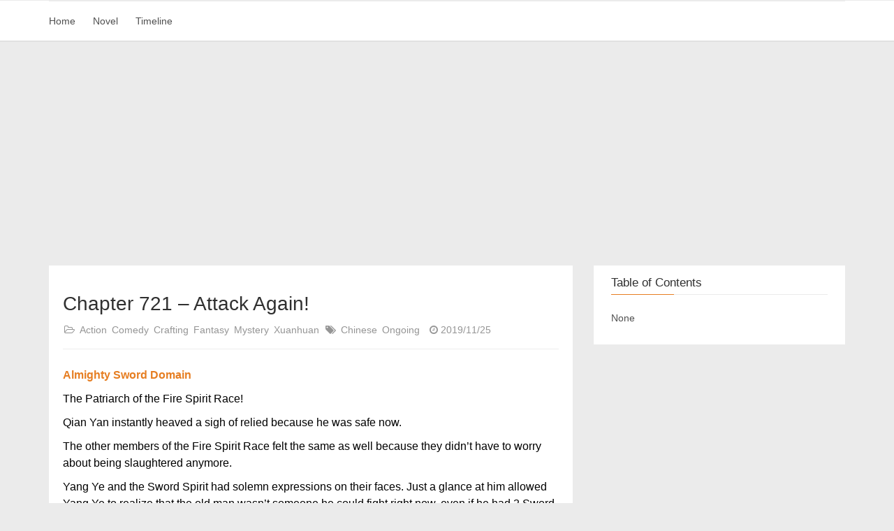

--- FILE ---
content_type: text/html; charset=utf-8
request_url: https://inkeast.com/novel/almighty-sword-domain/asd-chapter-721/
body_size: 9472
content:
<!DOCTYPE HTML>
<html lang>
<head><meta name="generator" content="Hexo 3.9.0">
    <!--Setting-->
    <meta charset="UTF-8">
    <meta name="viewport" content="width=device-width, user-scalable=no, initial-scale=1.0, maximum-scale=1.0, minimum-scale=1.0">
    <meta http-equiv="X-UA-Compatible" content="IE=Edge,chrome=1">
    <meta http-equiv="Cache-Control" content="no-siteapp">
    <meta http-equiv="Cache-Control" content="no-transform">
    <meta name="renderer" content="webkit|ie-comp|ie-stand">
    <meta name="apple-mobile-web-app-capable" content="Ink East">
    <meta name="apple-mobile-web-app-status-bar-style" content="black">
    <meta name="format-detection" content="telephone=no,email=no,adress=no">
    <meta name="browsermode" content="application">
    <meta name="screen-orientation" content="portrait">
    <meta name="theme-version" content="1.2.3">
    <meta name="root" content="/">
    <link rel="dns-prefetch" href="https://inkeast.com">
    <!--SEO-->

    <meta name="keywords" content="Almighty Sword Domain English version,novel">


    <meta name="description" content="
 Almighty Sword Domain
 
 Friends, we're announcing the release of 'The Regressed Demon Lord is ...">



<meta name="robots" content="all">
<meta name="google" content="all">
<meta name="googlebot" content="all">
<meta name="verify" content="all">

    <!--Title-->


<title>Chapter 721 – Attack Again! | Ink East</title>


    <link rel="alternate" href="/atom.xml" title="Ink East" type="application/atom+xml">


    <link rel="icon" href="/favicon.ico">

    



<link rel="stylesheet" href="/css/bootstrap.min.css?rev=3.3.7">
<link rel="stylesheet" href="/css/font-awesome.min.css?rev=4.5.0">
<link rel="stylesheet" href="/css/style.css?rev=@@hash">




    
    <script type="f515d055842076404003deba-text/javascript">
        var _hmt = _hmt || [];
        (function() {
            var hm = document.createElement("script");
            hm.src = "https://hm.baidu.com/hm.js?02ce45bbe83f1543202d6a321c5ea0d1";
            var s = document.getElementsByTagName("script")[0];
            s.parentNode.insertBefore(hm, s);
        })();
    </script>


    


    <!-- google adsense start -->
    <script async src="//pagead2.googlesyndication.com/pagead/js/adsbygoogle.js" type="f515d055842076404003deba-text/javascript"></script>
    <script type="f515d055842076404003deba-text/javascript">
      (adsbygoogle = window.adsbygoogle || []).push({
        google_ad_client: "ca-pub-8889449066804352",
        enable_page_level_ads: true
      });
    </script>
    <!-- google adsense end -->


</head>

<script src="/cdn-cgi/scripts/7d0fa10a/cloudflare-static/rocket-loader.min.js" data-cf-settings="f515d055842076404003deba-|49" defer></script></html>
<!--[if lte IE 8]>
<style>
    html{ font-size: 1em }
</style>
<![endif]-->
<!--[if lte IE 9]>
<div style="ie">你使用的浏览器版本过低，为了你更好的阅读体验，请更新浏览器的版本或者使用其他现代浏览器，比如Chrome、Firefox、Safari等。</div>
<![endif]-->

<body>
    <!--
<header class="main-header"  style="background-image:url(http://snippet.shenliyang.com/img/banner.jpg)"  >
    <div class="main-header-box">
        <a class="header-avatar" href="/" title=''>
            <img src="/img/avatar.jpg" alt="logo头像" class="img-responsive center-block">
        </a>
        <div class="branding">
            
                 <img src="/img/branding.png" alt="Snippet 博客主题" class="img-responsive center-block">
            
    	</div>
    </div>
</header>

-->

    <nav class="main-navigation">
    <div class="container">
        <div class="row">
            <div class="col-sm-12">
                <div class="navbar-header"><span class="nav-toggle-button collapsed pull-right" data-toggle="collapse" data-target="#main-menu" id="mnav">
                    <span class="sr-only"></span>
                        <i class="fa fa-bars"></i>
                    </span>
                    <a class="navbar-brand" href="https://inkeast.com">Ink East</a>
                </div>
                <div class="collapse navbar-collapse" id="main-menu">
                    <ul class="menu">
                        
                            <li role="presentation" class="text-center">
                                <a href="/"><i class="fa "></i>Home</a>
                            </li>
                        
                            <li role="presentation" class="text-center">
                                <a href="/categories/novel/"><i class="fa "></i>Novel</a>
                            </li>
                        
                            <li role="presentation" class="text-center">
                                <a href="/archives/"><i class="fa "></i>Timeline</a>
                            </li>
                        
                    </ul>
                </div>
            </div>
        </div>
    </div>
</nav>
    <section class="content-wrap">
        <div class="container">
            <div class="row">
                <main class="col-md-8 main-content m-post">
                    <p id="process"></p>
<article class="post">
    <div class="post-head">
        <h1 id="Chapter 721 – Attack Again!">
            
	            Chapter 721 – Attack Again!
            
        </h1>
        <div class="post-meta">
    
        <span class="categories-meta fa-wrap">
            <i class="fa fa-folder-open-o"></i>
            <a class="category-link" href="/categories/action/">Action</a> <a class="category-link" href="/categories/comedy/">Comedy</a> <a class="category-link" href="/categories/crafting/">Crafting</a> <a class="category-link" href="/categories/fantasy/">Fantasy</a> <a class="category-link" href="/categories/mystery/">Mystery</a> <a class="category-link" href="/categories/xuanhuan/">Xuanhuan</a>
        </span>
    

    
        <span class="fa-wrap">
            <i class="fa fa-tags"></i>
            <span class="tags-meta">
                
                    <a class="tag-link" href="/tags/chinese/">Chinese</a> <a class="tag-link" href="/tags/ongoing/">Ongoing</a>
                
            </span>
        </span>
    

    
        
        <span class="fa-wrap">
            <i class="fa fa-clock-o"></i>
            <span class="date-meta">2019/11/25</span>
        </span>
        
    
</div>
    </div>
    
    <div class="post-body post-content">
        
<p> <strong><a href="/novel/almighty-sword-domain/">Almighty Sword Domain</a></strong></p>
<div id="announcement-body-128686" class="fr-view panel-body hidden"> 
 <p><span style="background-color: transparent;">Friends, we're announcing the release of '</span><a href="https://www.wuxiaworld.com/novel/the-regressed-demon-lord-is-kind" target="_blank" rel="noopener"><span style="background-color: transparent;">The Regressed Demon Lord is Kind</span></a><span style="background-color: transparent;">', and updating the initial 6-book Amazon release of Sovereign of the Three Realms, with the next 6 books in the series waiting for Amazon approval!</span></p>
 <p><a href="https://www.wuxiaworld.com/novel/the-regressed-demon-lord-is-kind" target="_blank" rel="noopener"><span style="background-color: transparent;"><strong>The Regressed Demon Lord is Kind</strong></span></a><span style="background-color: transparent;">: This is a rather different story from most of the reincarnation stories we've seen in the past! In his past life, Zich was an outcast youth who, in an obssessive quest for power, became known as the 'Demon Lord of Strength'. His reign, however, came to an end...</span></p> 
 <p> <a href="/announcement/regressed-demon-lord-released-sotr-ebooks-continuing">Read More...</a> </p> 
</div>
<div id="chapter-content" class="fr-view"> 
 <script type="f515d055842076404003deba-text/javascript">
        (function() {
            if (window.localStorage) {
                var fontSize = parseFloat(localStorage.getItem('fontsize'));

                if (!isNaN(fontSize)) {
                    document.getElementById("chapter-content").style.fontSize = fontSize + "px";
                }
            }
        })();
    </script> 
 <p style="font-weight: 400; border: 0; font-style: normal; margin-right: 0; margin-left: 0; outline: 0; padding: 0; vertical-align: baseline; color: rgba(0, 0, 0, 1); font-variant-ligatures: normal; font-variant-caps: normal; letter-spacing: normal; orphans: 2; text-indent: 0; text-transform: none; widows: 2; word-spacing: 0; text-decoration-style: initial; text-decoration-color: initial"><span style="border: 0; font-style: inherit; font-weight: 400; margin-right: 0; margin-left: 0; outline: 0; padding: 0; vertical-align: baseline">The Patriarch of the Fire Spirit Race!</span></p>
 <p style="font-weight: 400; border: 0; font-style: normal; margin-right: 0; margin-left: 0; outline: 0; padding: 0; vertical-align: baseline; color: rgba(0, 0, 0, 1); font-variant-ligatures: normal; font-variant-caps: normal; letter-spacing: normal; orphans: 2; text-indent: 0; text-transform: none; widows: 2; word-spacing: 0; text-decoration-style: initial; text-decoration-color: initial"><span style="border: 0; font-style: inherit; font-weight: 400; margin-right: 0; margin-left: 0; outline: 0; padding: 0; vertical-align: baseline">Qian Yan instantly heaved a sigh of relied because he was safe now.</span></p>
 <p style="font-weight: 400; border: 0; font-style: normal; margin-right: 0; margin-left: 0; outline: 0; padding: 0; vertical-align: baseline; color: rgba(0, 0, 0, 1); font-variant-ligatures: normal; font-variant-caps: normal; letter-spacing: normal; orphans: 2; text-indent: 0; text-transform: none; widows: 2; word-spacing: 0; text-decoration-style: initial; text-decoration-color: initial"><span style="border: 0; font-style: inherit; font-weight: 400; margin-right: 0; margin-left: 0; outline: 0; padding: 0; vertical-align: baseline">The other members of the Fire Spirit Race felt the same as well because they didn’t have to worry about being slaughtered anymore.</span></p>
 <p style="font-weight: 400; border: 0; font-style: normal; margin-right: 0; margin-left: 0; outline: 0; padding: 0; vertical-align: baseline; color: rgba(0, 0, 0, 1); font-variant-ligatures: normal; font-variant-caps: normal; letter-spacing: normal; orphans: 2; text-indent: 0; text-transform: none; widows: 2; word-spacing: 0; text-decoration-style: initial; text-decoration-color: initial"><span style="border: 0; font-style: inherit; font-weight: 400; margin-right: 0; margin-left: 0; outline: 0; padding: 0; vertical-align: baseline">Yang Ye and the Sword Spirit had solemn expressions on their faces. Just a glance at him allowed Yang Ye to realize that the old man wasn’t someone he could fight right now, even if he had 2 Sword Servants at the Half-Saint Realm and the Stone of Suppression.</span></p>
 <p style="font-weight: 400; border: 0; font-style: normal; margin-right: 0; margin-left: 0; outline: 0; padding: 0; vertical-align: baseline; color: rgba(0, 0, 0, 1); font-variant-ligatures: normal; font-variant-caps: normal; letter-spacing: normal; orphans: 2; text-indent: 0; text-transform: none; widows: 2; word-spacing: 0; text-decoration-style: initial; text-decoration-color: initial"><span style="border: 0; font-style: inherit; font-weight: 400; margin-right: 0; margin-left: 0; outline: 0; padding: 0; vertical-align: baseline">After he appeared here, the old man paid no attention to the surroundings, and he raised his head to look up into the sky instead. A short while passed before he frowned slightly and said, “It has been a few hundred years. This time, the defiant profounders aren’t just waiting for a chance to cause trouble, they intend to swarm out completely!”</span></p>
 <p style="font-weight: 400; border: 0; font-style: normal; margin-right: 0; margin-left: 0; outline: 0; padding: 0; vertical-align: baseline; color: rgba(0, 0, 0, 1); font-variant-ligatures: normal; font-variant-caps: normal; letter-spacing: normal; orphans: 2; text-indent: 0; text-transform: none; widows: 2; word-spacing: 0; text-decoration-style: initial; text-decoration-color: initial"><span style="border: 0; font-style: inherit; font-weight: 400; margin-right: 0; margin-left: 0; outline: 0; padding: 0; vertical-align: baseline">Meanwhile, Xu Zhiqing walked over to the old man and bowed, “Grandpa Patriarch, Zhiqing shouldn’t have disturbed your closed door cultivation, but I had no other choice. Our Fire Spirit Race has suffered a calamity. I had no choice but to summon you and ask you to avenge the dead members of our race so that they may rest in peace.” As she spoke, she started to describe Yang Ye’s atrocities. Of course, she couldn’t avoid exaggerating during this process.</span></p>
 <p style="font-weight: 400; border: 0; font-style: normal; margin-right: 0; margin-left: 0; outline: 0; padding: 0; vertical-align: baseline; color: rgba(0, 0, 0, 1); font-variant-ligatures: normal; font-variant-caps: normal; letter-spacing: normal; orphans: 2; text-indent: 0; text-transform: none; widows: 2; word-spacing: 0; text-decoration-style: initial; text-decoration-color: initial"><span style="border: 0; font-style: inherit; font-weight: 400; margin-right: 0; margin-left: 0; outline: 0; padding: 0; vertical-align: baseline">A short while passed before the old man gazed at Yang Ye. Yang Ye’s heart shook because the old man’s gaze seemed like it could pierce through his entire body! Yang Ye hurriedly circulated his Sword Intent to form a barrier before himself. However, that feeling of being seen through still remained!</span></p>
 <p style="font-weight: 400; border: 0; font-style: normal; margin-right: 0; margin-left: 0; outline: 0; padding: 0; vertical-align: baseline; color: rgba(0, 0, 0, 1); font-variant-ligatures: normal; font-variant-caps: normal; letter-spacing: normal; orphans: 2; text-indent: 0; text-transform: none; widows: 2; word-spacing: 0; text-decoration-style: initial; text-decoration-color: initial"><span style="border: 0; font-style: inherit; font-weight: 400; margin-right: 0; margin-left: 0; outline: 0; padding: 0; vertical-align: baseline">Yang Ye was astounded because he realized that the old man was much stronger than he’d expected!</span></p>
 <p style="font-weight: 400; border: 0; font-style: normal; margin-right: 0; margin-left: 0; outline: 0; padding: 0; vertical-align: baseline; color: rgba(0, 0, 0, 1); font-variant-ligatures: normal; font-variant-caps: normal; letter-spacing: normal; orphans: 2; text-indent: 0; text-transform: none; widows: 2; word-spacing: 0; text-decoration-style: initial; text-decoration-color: initial"><span style="border: 0; font-style: inherit; font-weight: 400; margin-right: 0; margin-left: 0; outline: 0; padding: 0; vertical-align: baseline">“A rare genius!” The old man said, “I intended to kill you, but I treasure geniuses. Stay and I won’t kill you!”</span></p>
 <p style="font-weight: 400; border: 0; font-style: normal; margin-right: 0; margin-left: 0; outline: 0; padding: 0; vertical-align: baseline; color: rgba(0, 0, 0, 1); font-variant-ligatures: normal; font-variant-caps: normal; letter-spacing: normal; orphans: 2; text-indent: 0; text-transform: none; widows: 2; word-spacing: 0; text-decoration-style: initial; text-decoration-color: initial"><span style="border: 0; font-style: inherit; font-weight: 400; margin-right: 0; margin-left: 0; outline: 0; padding: 0; vertical-align: baseline">Qian Yan’s expression changed, “Patriarch, he killed so many members of our race, and he even refined Elder Chi and Elder Yu into puppets. We….”</span></p>
 <p style="font-weight: 400; border: 0; font-style: normal; margin-right: 0; margin-left: 0; outline: 0; padding: 0; vertical-align: baseline; color: rgba(0, 0, 0, 1); font-variant-ligatures: normal; font-variant-caps: normal; letter-spacing: normal; orphans: 2; text-indent: 0; text-transform: none; widows: 2; word-spacing: 0; text-decoration-style: initial; text-decoration-color: initial"><span style="border: 0; font-style: inherit; font-weight: 400; margin-right: 0; margin-left: 0; outline: 0; padding: 0; vertical-align: baseline">Qian Yan hadn’t been able to finish speaking because the old man interrupted him, “Qian Yan, I can accept that you have selfish motives because everyone has some. However, I really dislike it when the members of our race do things that harm other members of our race because of their own selfish motives. Yet you, did exactly that. I’m not talking about Yang Ye, I’m talking about how you seized the opportunity to kill Tong Fen’s granddaughter!”</span></p>
 <p style="font-weight: 400; border: 0; font-style: normal; margin-right: 0; margin-left: 0; outline: 0; padding: 0; vertical-align: baseline; color: rgba(0, 0, 0, 1); font-variant-ligatures: normal; font-variant-caps: normal; letter-spacing: normal; orphans: 2; text-indent: 0; text-transform: none; widows: 2; word-spacing: 0; text-decoration-style: initial; text-decoration-color: initial"><span style="border: 0; font-style: inherit; font-weight: 400; margin-right: 0; margin-left: 0; outline: 0; padding: 0; vertical-align: baseline">Qian Yan’s expression changed. He wanted to say something in response, but the old man waved his hand and said, “It has come to pass, so it’s pointless regardless of what you say.”</span></p>
 <p style="font-weight: 400; border: 0; font-style: normal; margin-right: 0; margin-left: 0; outline: 0; padding: 0; vertical-align: baseline; color: rgba(0, 0, 0, 1); font-variant-ligatures: normal; font-variant-caps: normal; letter-spacing: normal; orphans: 2; text-indent: 0; text-transform: none; widows: 2; word-spacing: 0; text-decoration-style: initial; text-decoration-color: initial"><span style="border: 0; font-style: inherit; font-weight: 400; margin-right: 0; margin-left: 0; outline: 0; padding: 0; vertical-align: baseline">When he spoke up to this point, he gazed at Tong Fen who stood at the side with a gloomy expression on his face. The old man said, “Little Tong, I watched you grow up, and I understand your temper. I’ve never thought about asking you to give up on your revenge, but the defiant profounders are about to emerge right now, and our Fire Spirit Race has lost 3 Half-Saints now. Internal conflict can’t be allowed to occur right now.”</span></p>
 <p style="font-weight: 400; border: 0; font-style: normal; margin-right: 0; margin-left: 0; outline: 0; padding: 0; vertical-align: baseline; color: rgba(0, 0, 0, 1); font-variant-ligatures: normal; font-variant-caps: normal; letter-spacing: normal; orphans: 2; text-indent: 0; text-transform: none; widows: 2; word-spacing: 0; text-decoration-style: initial; text-decoration-color: initial"><span style="border: 0; font-style: inherit; font-weight: 400; margin-right: 0; margin-left: 0; outline: 0; padding: 0; vertical-align: baseline">“So Xiaoman died in vain?” Tong Fen spoke with a savage expression on his face.</span></p>
 <p style="font-weight: 400; border: 0; font-style: normal; margin-right: 0; margin-left: 0; outline: 0; padding: 0; vertical-align: baseline; color: rgba(0, 0, 0, 1); font-variant-ligatures: normal; font-variant-caps: normal; letter-spacing: normal; orphans: 2; text-indent: 0; text-transform: none; widows: 2; word-spacing: 0; text-decoration-style: initial; text-decoration-color: initial"><span style="border: 0; font-style: inherit; font-weight: 400; margin-right: 0; margin-left: 0; outline: 0; padding: 0; vertical-align: baseline">The old man replied, “If both of you survive after the defiant profounders are dealt with, then both of you can have a fair fight. If you die in battle yet Qian Yan survives, then I’ll personally deal with it for you and avenge your granddaughter!”</span></p>
 <p style="font-weight: 400; border: 0; font-style: normal; margin-right: 0; margin-left: 0; outline: 0; padding: 0; vertical-align: baseline; color: rgba(0, 0, 0, 1); font-variant-ligatures: normal; font-variant-caps: normal; letter-spacing: normal; orphans: 2; text-indent: 0; text-transform: none; widows: 2; word-spacing: 0; text-decoration-style: initial; text-decoration-color: initial"><span style="border: 0; font-style: inherit; font-weight: 400; margin-right: 0; margin-left: 0; outline: 0; padding: 0; vertical-align: baseline">Qian Yan’s pupils constricted. A short while passed before he lowered his head slightly, and a cold glow flashed through his eyes.</span></p>
 <p style="font-weight: 400; border: 0; font-style: normal; margin-right: 0; margin-left: 0; outline: 0; padding: 0; vertical-align: baseline; color: rgba(0, 0, 0, 1); font-variant-ligatures: normal; font-variant-caps: normal; letter-spacing: normal; orphans: 2; text-indent: 0; text-transform: none; widows: 2; word-spacing: 0; text-decoration-style: initial; text-decoration-color: initial"><span style="border: 0; font-style: inherit; font-weight: 400; margin-right: 0; margin-left: 0; outline: 0; padding: 0; vertical-align: baseline">Tong Fen gazed at the red haired old man for a short while before he said, “Patriarch, I trust you!” As he spoke, he walked over and stood behind the old man.</span></p>
 <p style="font-weight: 400; border: 0; font-style: normal; margin-right: 0; margin-left: 0; outline: 0; padding: 0; vertical-align: baseline; color: rgba(0, 0, 0, 1); font-variant-ligatures: normal; font-variant-caps: normal; letter-spacing: normal; orphans: 2; text-indent: 0; text-transform: none; widows: 2; word-spacing: 0; text-decoration-style: initial; text-decoration-color: initial"><span style="border: 0; font-style: inherit; font-weight: 400; margin-right: 0; margin-left: 0; outline: 0; padding: 0; vertical-align: baseline">The old man nodded, and then he gazed at Yang Ye before he said, “What about you?”</span></p>
 <p style="font-weight: 400; border: 0; font-style: normal; margin-right: 0; margin-left: 0; outline: 0; padding: 0; vertical-align: baseline; color: rgba(0, 0, 0, 1); font-variant-ligatures: normal; font-variant-caps: normal; letter-spacing: normal; orphans: 2; text-indent: 0; text-transform: none; widows: 2; word-spacing: 0; text-decoration-style: initial; text-decoration-color: initial"><span style="border: 0; font-style: inherit; font-weight: 400; margin-right: 0; margin-left: 0; outline: 0; padding: 0; vertical-align: baseline">“I won’t become enemies with the Fire Spirit Race if Qian Yan dies!” said Yang Ye in response.</span></p>
 <p style="font-weight: 400; border: 0; font-style: normal; margin-right: 0; margin-left: 0; outline: 0; padding: 0; vertical-align: baseline; color: rgba(0, 0, 0, 1); font-variant-ligatures: normal; font-variant-caps: normal; letter-spacing: normal; orphans: 2; text-indent: 0; text-transform: none; widows: 2; word-spacing: 0; text-decoration-style: initial; text-decoration-color: initial"><span style="border: 0; font-style: inherit; font-weight: 400; margin-right: 0; margin-left: 0; outline: 0; padding: 0; vertical-align: baseline">“Tell me what you would do if Qian Yan isn’t killed!” said the old man.</span></p>
 <p style="font-weight: 400; border: 0; font-style: normal; margin-right: 0; margin-left: 0; outline: 0; padding: 0; vertical-align: baseline; color: rgba(0, 0, 0, 1); font-variant-ligatures: normal; font-variant-caps: normal; letter-spacing: normal; orphans: 2; text-indent: 0; text-transform: none; widows: 2; word-spacing: 0; text-decoration-style: initial; text-decoration-color: initial"><span style="border: 0; font-style: inherit; font-weight: 400; margin-right: 0; margin-left: 0; outline: 0; padding: 0; vertical-align: baseline">“I’m very curious as well. What would you do if I don’t die!?” Qian Yan spoke as well.</span></p>
 <p style="font-weight: 400; border: 0; font-style: normal; margin-right: 0; margin-left: 0; outline: 0; padding: 0; vertical-align: baseline; color: rgba(0, 0, 0, 1); font-variant-ligatures: normal; font-variant-caps: normal; letter-spacing: normal; orphans: 2; text-indent: 0; text-transform: none; widows: 2; word-spacing: 0; text-decoration-style: initial; text-decoration-color: initial"><span style="border: 0; font-style: inherit; font-weight: 400; margin-right: 0; margin-left: 0; outline: 0; padding: 0; vertical-align: baseline">Yang Ye gazed at the old man and spoke seriously, “The Fire Spirit Race will definitely be annihilated!”</span></p>
 <p style="font-weight: 400; border: 0; font-style: normal; margin-right: 0; margin-left: 0; outline: 0; padding: 0; vertical-align: baseline; color: rgba(0, 0, 0, 1); font-variant-ligatures: normal; font-variant-caps: normal; letter-spacing: normal; orphans: 2; text-indent: 0; text-transform: none; widows: 2; word-spacing: 0; text-decoration-style: initial; text-decoration-color: initial"><span style="border: 0; font-style: inherit; font-weight: 400; margin-right: 0; margin-left: 0; outline: 0; padding: 0; vertical-align: baseline">Qian Yan laughed with ridicule and said, “You?”</span></p>
 <p style="font-weight: 400; border: 0; font-style: normal; margin-right: 0; margin-left: 0; outline: 0; padding: 0; vertical-align: baseline; color: rgba(0, 0, 0, 1); font-variant-ligatures: normal; font-variant-caps: normal; letter-spacing: normal; orphans: 2; text-indent: 0; text-transform: none; widows: 2; word-spacing: 0; text-decoration-style: initial; text-decoration-color: initial"><span style="border: 0; font-style: inherit; font-weight: 400; margin-right: 0; margin-left: 0; outline: 0; padding: 0; vertical-align: baseline">The old man spoke as well, “You don’t have such strength!”</span></p>
 <p style="font-weight: 400; border: 0; font-style: normal; margin-right: 0; margin-left: 0; outline: 0; padding: 0; vertical-align: baseline; color: rgba(0, 0, 0, 1); font-variant-ligatures: normal; font-variant-caps: normal; letter-spacing: normal; orphans: 2; text-indent: 0; text-transform: none; widows: 2; word-spacing: 0; text-decoration-style: initial; text-decoration-color: initial"><span style="border: 0; font-style: inherit; font-weight: 400; margin-right: 0; margin-left: 0; outline: 0; padding: 0; vertical-align: baseline">“Haha!” Yang Ye chuckled and said, “I know that I’m unable to annihilate your race right now, and it’s even to the extent that leaving safely will be a problem for me!”</span></p>
 <p style="font-weight: 400; border: 0; font-style: normal; margin-right: 0; margin-left: 0; outline: 0; padding: 0; vertical-align: baseline; color: rgba(0, 0, 0, 1); font-variant-ligatures: normal; font-variant-caps: normal; letter-spacing: normal; orphans: 2; text-indent: 0; text-transform: none; widows: 2; word-spacing: 0; text-decoration-style: initial; text-decoration-color: initial"><span style="border: 0; font-style: inherit; font-weight: 400; margin-right: 0; margin-left: 0; outline: 0; padding: 0; vertical-align: baseline">“At least you know the extent of your ability!” Qian Yan ridiculed.</span></p>
 <p style="font-weight: 400; border: 0; font-style: normal; margin-right: 0; margin-left: 0; outline: 0; padding: 0; vertical-align: baseline; color: rgba(0, 0, 0, 1); font-variant-ligatures: normal; font-variant-caps: normal; letter-spacing: normal; orphans: 2; text-indent: 0; text-transform: none; widows: 2; word-spacing: 0; text-decoration-style: initial; text-decoration-color: initial"><span style="border: 0; font-style: inherit; font-weight: 400; margin-right: 0; margin-left: 0; outline: 0; padding: 0; vertical-align: baseline">Yang Ye gazed at the red haired old man and said, “You’re a Half-Saint, a true living fossil. So all the Half-Saints here would definitely be unable to defeat you, let alone me. However, don’t forget that I have backing as well. I presume you’re aware of what happened to the members of the Hallowed Halls on Profounder Continent. Yes, I have 2 extraordinary Half-Saints standing behind me. They aren’t at the Hallowed Grounds right now, but it doesn’t mean that they can’t come here.”</span></p>
 <p style="font-weight: 400; border: 0; font-style: normal; margin-right: 0; margin-left: 0; outline: 0; padding: 0; vertical-align: baseline; color: rgba(0, 0, 0, 1); font-variant-ligatures: normal; font-variant-caps: normal; letter-spacing: normal; orphans: 2; text-indent: 0; text-transform: none; widows: 2; word-spacing: 0; text-decoration-style: initial; text-decoration-color: initial"><span style="border: 0; font-style: inherit; font-weight: 400; margin-right: 0; margin-left: 0; outline: 0; padding: 0; vertical-align: baseline">Yang Ye withdrew a jade slip as he spoke, “Should I call them here right now, and then ask them to fight your Fire Spirit Race to the death? I guarantee that all the members of your race who’re beneath the Half-Saint Realm will definitely be annihilated before backup from the other experts of the Hallowed Grounds can arrive!” As he finished speaking, Yang Ye’s eyes turned scarlet red while he seemed like he’d gone mad.</span></p>
 <p style="font-weight: 400; border: 0; font-style: normal; margin-right: 0; margin-left: 0; outline: 0; padding: 0; vertical-align: baseline; color: rgba(0, 0, 0, 1); font-variant-ligatures: normal; font-variant-caps: normal; letter-spacing: normal; orphans: 2; text-indent: 0; text-transform: none; widows: 2; word-spacing: 0; text-decoration-style: initial; text-decoration-color: initial"><span style="border: 0; font-style: inherit; font-weight: 400; margin-right: 0; margin-left: 0; outline: 0; padding: 0; vertical-align: baseline">The Sword Spirit glanced at Yang Ye yet didn’t speak a single word.</span></p>
 <p style="font-weight: 400; border: 0; font-style: normal; margin-right: 0; margin-left: 0; outline: 0; padding: 0; vertical-align: baseline; color: rgba(0, 0, 0, 1); font-variant-ligatures: normal; font-variant-caps: normal; letter-spacing: normal; orphans: 2; text-indent: 0; text-transform: none; widows: 2; word-spacing: 0; text-decoration-style: initial; text-decoration-color: initial"><span style="border: 0; font-style: inherit; font-weight: 400; margin-right: 0; margin-left: 0; outline: 0; padding: 0; vertical-align: baseline">“Stop trying to trick us!” Qian Yan spoke in a low voice.</span></p>
 <p style="font-weight: 400; border: 0; font-style: normal; margin-right: 0; margin-left: 0; outline: 0; padding: 0; vertical-align: baseline; color: rgba(0, 0, 0, 1); font-variant-ligatures: normal; font-variant-caps: normal; letter-spacing: normal; orphans: 2; text-indent: 0; text-transform: none; widows: 2; word-spacing: 0; text-decoration-style: initial; text-decoration-color: initial"><span style="border: 0; font-style: inherit; font-weight: 400; margin-right: 0; margin-left: 0; outline: 0; padding: 0; vertical-align: baseline">Yang Ye replied, “Then why don’t you give it a try?”</span></p>
 <p style="font-weight: 400; border: 0; font-style: normal; margin-right: 0; margin-left: 0; outline: 0; padding: 0; vertical-align: baseline; color: rgba(0, 0, 0, 1); font-variant-ligatures: normal; font-variant-caps: normal; letter-spacing: normal; orphans: 2; text-indent: 0; text-transform: none; widows: 2; word-spacing: 0; text-decoration-style: initial; text-decoration-color: initial"><span style="border: 0; font-style: inherit; font-weight: 400; margin-right: 0; margin-left: 0; outline: 0; padding: 0; vertical-align: baseline">Qian Yan was about to attack when the Grand Elder stopped him and said, “The Hallowed Grounds sent 10 Half-Saints and countless Monarch Realm experts to the continent, and they were even led by Xuan Kong who brought the Stone of Suppression with him. In the end, Xuan Kong died, countless Monarch Realm experts fell, and a few Half-Saints perished as well. However, this fellow, Yang Ye, is still alive. He isn’t lying. Top-rate experts really do exist on the continent!”</span></p>
 <p style="font-weight: 400; border: 0; font-style: normal; margin-right: 0; margin-left: 0; outline: 0; padding: 0; vertical-align: baseline; color: rgba(0, 0, 0, 1); font-variant-ligatures: normal; font-variant-caps: normal; letter-spacing: normal; orphans: 2; text-indent: 0; text-transform: none; widows: 2; word-spacing: 0; text-decoration-style: initial; text-decoration-color: initial"><span style="border: 0; font-style: inherit; font-weight: 400; margin-right: 0; margin-left: 0; outline: 0; padding: 0; vertical-align: baseline">Qian Yan’s expression turned unsightly as he said, “Could it be that we’re going to be threatened just like that?”</span></p>
 <p style="font-weight: 400; border: 0; font-style: normal; margin-right: 0; margin-left: 0; outline: 0; padding: 0; vertical-align: baseline; color: rgba(0, 0, 0, 1); font-variant-ligatures: normal; font-variant-caps: normal; letter-spacing: normal; orphans: 2; text-indent: 0; text-transform: none; widows: 2; word-spacing: 0; text-decoration-style: initial; text-decoration-color: initial"><span style="border: 0; font-style: inherit; font-weight: 400; margin-right: 0; margin-left: 0; outline: 0; padding: 0; vertical-align: baseline">The Grand Elder said, “Let the Patriarch decide!”</span></p>
 <p style="font-weight: 400; border: 0; font-style: normal; margin-right: 0; margin-left: 0; outline: 0; padding: 0; vertical-align: baseline; color: rgba(0, 0, 0, 1); font-variant-ligatures: normal; font-variant-caps: normal; letter-spacing: normal; orphans: 2; text-indent: 0; text-transform: none; widows: 2; word-spacing: 0; text-decoration-style: initial; text-decoration-color: initial"><span style="border: 0; font-style: inherit; font-weight: 400; margin-right: 0; margin-left: 0; outline: 0; padding: 0; vertical-align: baseline">The red haired old man gazed at Yang Ye for a short while before he said, “I’d intended to spare you so that you could be of use to me Fire Spirit Race. But you’re too vicious and murderous. If you’re allowed to live, then you’ll definitely become a formidable enemy for my race. So….”</span></p>
 <p style="font-weight: 400; border: 0; font-style: normal; margin-right: 0; margin-left: 0; outline: 0; padding: 0; vertical-align: baseline; color: rgba(0, 0, 0, 1); font-variant-ligatures: normal; font-variant-caps: normal; letter-spacing: normal; orphans: 2; text-indent: 0; text-transform: none; widows: 2; word-spacing: 0; text-decoration-style: initial; text-decoration-color: initial"><span style="border: 0; font-style: inherit; font-weight: 400; margin-right: 0; margin-left: 0; outline: 0; padding: 0; vertical-align: baseline">“Suppress him and put the Sword Servants away!” Right at this moment, the Sword Spirit suddenly shouted. Yang Ye didn’t hesitate to activate the Stone of Suppression and instantly suppress the old man to the ninth rank of the Monarch Realm. After that, he placed the Sword Servants in the Primordial Pagoda. At the same time, the Sword Spirit’s voice resounded once more, “Sword Flight!”</span></p>
 <p style="font-weight: 400; border: 0; font-style: normal; margin-right: 0; margin-left: 0; outline: 0; padding: 0; vertical-align: baseline; color: rgba(0, 0, 0, 1); font-variant-ligatures: normal; font-variant-caps: normal; letter-spacing: normal; orphans: 2; text-indent: 0; text-transform: none; widows: 2; word-spacing: 0; text-decoration-style: initial; text-decoration-color: initial"><span style="border: 0; font-style: inherit; font-weight: 400; margin-right: 0; margin-left: 0; outline: 0; padding: 0; vertical-align: baseline">As soon as her voice resounded, a bright ball of light that was formed from swords appeared beneath Yang Ye and her feet.</span></p>
 <p style="font-weight: 400; border: 0; font-style: normal; margin-right: 0; margin-left: 0; outline: 0; padding: 0; vertical-align: baseline; color: rgba(0, 0, 0, 1); font-variant-ligatures: normal; font-variant-caps: normal; letter-spacing: normal; orphans: 2; text-indent: 0; text-transform: none; widows: 2; word-spacing: 0; text-decoration-style: initial; text-decoration-color: initial"><span style="border: 0; font-style: inherit; font-weight: 400; margin-right: 0; margin-left: 0; outline: 0; padding: 0; vertical-align: baseline">A ray of light flashed, and then both of them vanished on the spot.</span></p>
 <p style="font-weight: 400; border: 0; font-style: normal; margin-right: 0; margin-left: 0; outline: 0; padding: 0; vertical-align: baseline; color: rgba(0, 0, 0, 1); font-variant-ligatures: normal; font-variant-caps: normal; letter-spacing: normal; orphans: 2; text-indent: 0; text-transform: none; widows: 2; word-spacing: 0; text-decoration-style: initial; text-decoration-color: initial"><span style="border: 0; font-style: inherit; font-weight: 400; margin-right: 0; margin-left: 0; outline: 0; padding: 0; vertical-align: baseline">“How quick! They’re 500km away!” The Grand Elder exclaimed with astonishment.</span></p>
 <p style="font-weight: 400; border: 0; font-style: normal; margin-right: 0; margin-left: 0; outline: 0; padding: 0; vertical-align: baseline; color: rgba(0, 0, 0, 1); font-variant-ligatures: normal; font-variant-caps: normal; letter-spacing: normal; orphans: 2; text-indent: 0; text-transform: none; widows: 2; word-spacing: 0; text-decoration-style: initial; text-decoration-color: initial"><span style="border: 0; font-style: inherit; font-weight: 400; margin-right: 0; margin-left: 0; outline: 0; padding: 0; vertical-align: baseline">The red haired old man nodded and said, “It’s a pretty good technique, but it’s not a problem!” He raised his hand and grabbed as he spoke.</span></p>
 <p style="font-weight: 400; border: 0; font-style: normal; margin-right: 0; margin-left: 0; outline: 0; padding: 0; vertical-align: baseline; color: rgba(0, 0, 0, 1); font-variant-ligatures: normal; font-variant-caps: normal; letter-spacing: normal; orphans: 2; text-indent: 0; text-transform: none; widows: 2; word-spacing: 0; text-decoration-style: initial; text-decoration-color: initial"><span style="border: 0; font-style: inherit; font-weight: 400; margin-right: 0; margin-left: 0; outline: 0; padding: 0; vertical-align: baseline">…</span></p>
 <p style="font-weight: 400; border: 0; font-style: normal; margin-right: 0; margin-left: 0; outline: 0; padding: 0; vertical-align: baseline; color: rgba(0, 0, 0, 1); font-variant-ligatures: normal; font-variant-caps: normal; letter-spacing: normal; orphans: 2; text-indent: 0; text-transform: none; widows: 2; word-spacing: 0; text-decoration-style: initial; text-decoration-color: initial"><span style="border: 0; font-style: inherit; font-weight: 400; margin-right: 0; margin-left: 0; outline: 0; padding: 0; vertical-align: baseline">500km away.</span></p>
 <p style="font-weight: 400; border: 0; font-style: normal; margin-right: 0; margin-left: 0; outline: 0; padding: 0; vertical-align: baseline; color: rgba(0, 0, 0, 1); font-variant-ligatures: normal; font-variant-caps: normal; letter-spacing: normal; orphans: 2; text-indent: 0; text-transform: none; widows: 2; word-spacing: 0; text-decoration-style: initial; text-decoration-color: initial"><span style="border: 0; font-style: inherit; font-weight: 400; margin-right: 0; margin-left: 0; outline: 0; padding: 0; vertical-align: baseline">“I didn’t expect it wouldn’t have been able to trick that old man!” Yang Ye had just heaved a sigh of relief when his expression suddenly changed drastically. He turned around and saw an enormous palm tearing through space as it grabbed at him and the Sword Spirit. It was extremely swift to the point that only a moment passed after he laid eyes on it, and it was already in front of him. Its fingers opened wide and clawed down upon him and the Sword Spirit as if it intended to crush them into pieces!</span></p>
 <p style="font-weight: 400; border: 0; font-style: normal; margin-right: 0; margin-left: 0; outline: 0; padding: 0; vertical-align: baseline; color: rgba(0, 0, 0, 1); font-variant-ligatures: normal; font-variant-caps: normal; letter-spacing: normal; orphans: 2; text-indent: 0; text-transform: none; widows: 2; word-spacing: 0; text-decoration-style: initial; text-decoration-color: initial"><span style="border: 0; font-style: inherit; font-weight: 400; margin-right: 0; margin-left: 0; outline: 0; padding: 0; vertical-align: baseline">“Sword Flight!” The Sword Spirit’s voice resounded once more, and then they vanished on the spot and appeared a few hundred kilometers away. However….</span></p>
 <p style="font-weight: 400; border: 0; font-style: normal; margin-right: 0; margin-left: 0; outline: 0; padding: 0; vertical-align: baseline; color: rgba(0, 0, 0, 1); font-variant-ligatures: normal; font-variant-caps: normal; letter-spacing: normal; orphans: 2; text-indent: 0; text-transform: none; widows: 2; word-spacing: 0; text-decoration-style: initial; text-decoration-color: initial"><span style="border: 0; font-style: inherit; font-weight: 400; margin-right: 0; margin-left: 0; outline: 0; padding: 0; vertical-align: baseline">The enormous palm appeared out of thin air in the sky above them at practically the exact same moment, and it was less than 10m away from them!</span></p>
 <p style="font-weight: 400; border: 0; font-style: normal; margin-right: 0; margin-left: 0; outline: 0; padding: 0; vertical-align: baseline; color: rgba(0, 0, 0, 1); font-variant-ligatures: normal; font-variant-caps: normal; letter-spacing: normal; orphans: 2; text-indent: 0; text-transform: none; widows: 2; word-spacing: 0; text-decoration-style: initial; text-decoration-color: initial"><span style="border: 0; font-style: inherit; font-weight: 400; margin-right: 0; margin-left: 0; outline: 0; padding: 0; vertical-align: baseline">“Sword Flight!” The Sword Spirit’s voice resounded once more, and then a ray of light flashed beneath their feet before they appeared 150km away. However, they’d only just arrived there when the enormous palm immediately appeared above them. Moreover, it was only around 5m away from them this time!</span></p>
 <p style="font-weight: 400; border: 0; font-style: normal; margin-right: 0; margin-left: 0; outline: 0; padding: 0; vertical-align: baseline; color: rgba(0, 0, 0, 1); font-variant-ligatures: normal; font-variant-caps: normal; letter-spacing: normal; orphans: 2; text-indent: 0; text-transform: none; widows: 2; word-spacing: 0; text-decoration-style: initial; text-decoration-color: initial"><span style="border: 0; font-style: inherit; font-weight: 400; margin-right: 0; margin-left: 0; outline: 0; padding: 0; vertical-align: baseline">“Let me do it!” Yang Ye shouted as he stretched out his hand, and the Sword Spirit instantly transformed into the ancient sheath and entered his grasp. After that, he condensed an intent sword, sheathed it, and drew it!</span></p>
 <p style="font-weight: 400; border: 0; font-style: normal; margin-right: 0; margin-left: 0; outline: 0; padding: 0; vertical-align: baseline; color: rgba(0, 0, 0, 1); font-variant-ligatures: normal; font-variant-caps: normal; letter-spacing: normal; orphans: 2; text-indent: 0; text-transform: none; widows: 2; word-spacing: 0; text-decoration-style: initial; text-decoration-color: initial"><span style="border: 0; font-style: inherit; font-weight: 400; margin-right: 0; margin-left: 0; outline: 0; padding: 0; vertical-align: baseline">“Slash!” In an instant, 10 overlapped Heavenrends charged into the sky and crashed against the enormous palm.</span></p>
 <p style="font-weight: 400; border: 0; font-style: normal; margin-right: 0; margin-left: 0; outline: 0; padding: 0; vertical-align: baseline; color: rgba(0, 0, 0, 1); font-variant-ligatures: normal; font-variant-caps: normal; letter-spacing: normal; orphans: 2; text-indent: 0; text-transform: none; widows: 2; word-spacing: 0; text-decoration-style: initial; text-decoration-color: initial"><span style="border: 0; font-style: inherit; font-weight: 400; margin-right: 0; margin-left: 0; outline: 0; padding: 0; vertical-align: baseline">Bang!</span></p>
 <p style="font-weight: 400; border: 0; font-style: normal; margin-right: 0; margin-left: 0; outline: 0; padding: 0; vertical-align: baseline; color: rgba(0, 0, 0, 1); font-variant-ligatures: normal; font-variant-caps: normal; letter-spacing: normal; orphans: 2; text-indent: 0; text-transform: none; widows: 2; word-spacing: 0; text-decoration-style: initial; text-decoration-color: initial"><span style="border: 0; font-style: inherit; font-weight: 400; margin-right: 0; margin-left: 0; outline: 0; padding: 0; vertical-align: baseline">The sword energy instantly exploded apart….</span></p>
 <p style="font-weight: 400; border: 0; font-style: normal; margin-right: 0; margin-left: 0; outline: 0; padding: 0; vertical-align: baseline; color: rgba(0, 0, 0, 1); font-variant-ligatures: normal; font-variant-caps: normal; letter-spacing: normal; orphans: 2; text-indent: 0; text-transform: none; widows: 2; word-spacing: 0; text-decoration-style: initial; text-decoration-color: initial"><span style="border: 0; font-style: inherit; font-weight: 400; margin-right: 0; margin-left: 0; outline: 0; padding: 0; vertical-align: baseline">The palm shook violently and slowed down for a moment while a huge number of cracks appeared on it, but it wasn’t long before it descended swiftly. Yang Ye’s pupils constricted, and he held the ancient sheath up to defend against it.</span></p>
 <p style="font-weight: 400; border: 0; font-style: normal; margin-right: 0; margin-left: 0; outline: 0; padding: 0; vertical-align: baseline; color: rgba(0, 0, 0, 1); font-variant-ligatures: normal; font-variant-caps: normal; letter-spacing: normal; orphans: 2; text-indent: 0; text-transform: none; widows: 2; word-spacing: 0; text-decoration-style: initial; text-decoration-color: initial"><span style="border: 0; font-style: inherit; font-weight: 400; margin-right: 0; margin-left: 0; outline: 0; padding: 0; vertical-align: baseline">Bang!</span></p>
 <p style="font-weight: 400; border: 0; font-style: normal; margin-right: 0; margin-left: 0; outline: 0; padding: 0; vertical-align: baseline; color: rgba(0, 0, 0, 1); font-variant-ligatures: normal; font-variant-caps: normal; letter-spacing: normal; orphans: 2; text-indent: 0; text-transform: none; widows: 2; word-spacing: 0; text-decoration-style: initial; text-decoration-color: initial"><span style="border: 0; font-style: inherit; font-weight: 400; margin-right: 0; margin-left: 0; outline: 0; padding: 0; vertical-align: baseline">As soon as it came into contact with the ancient sheath, a mouthful of Blood Essence sprayed from Yang Ye’s mouth, and the dragon scales on him instantly split apart while blood started seeping out from between the cracks.</span></p>
 <p style="font-weight: 400; border: 0; font-style: normal; margin-right: 0; margin-left: 0; outline: 0; padding: 0; vertical-align: baseline; color: rgba(0, 0, 0, 1); font-variant-ligatures: normal; font-variant-caps: normal; letter-spacing: normal; orphans: 2; text-indent: 0; text-transform: none; widows: 2; word-spacing: 0; text-decoration-style: initial; text-decoration-color: initial"><span style="border: 0; font-style: inherit; font-weight: 400; margin-right: 0; margin-left: 0; outline: 0; padding: 0; vertical-align: baseline">Just like that, the enormous palm smashed down on Yang Ye at an extremely swift speed.</span></p>
 <p style="font-weight: 400; border: 0; font-style: normal; margin-right: 0; margin-left: 0; outline: 0; padding: 0; vertical-align: baseline; color: rgba(0, 0, 0, 1); font-variant-ligatures: normal; font-variant-caps: normal; letter-spacing: normal; orphans: 2; text-indent: 0; text-transform: none; widows: 2; word-spacing: 0; text-decoration-style: initial; text-decoration-color: initial"><span style="border: 0; font-style: inherit; font-weight: 400; margin-right: 0; margin-left: 0; outline: 0; padding: 0; vertical-align: baseline">Yang Ye issued a command in his heart, and the 2 Half-Saint Sword Servants appeared by his side before they slapped their palms against the enormous palm as well. It shook violently, and then vanished. However, another enormous palm appeared out of thin air right after that, and it pressed down onto Yang Ye and the 2 Sword Servants again.</span></p>
 <p style="font-weight: 400; border: 0; font-style: normal; margin-right: 0; margin-left: 0; outline: 0; padding: 0; vertical-align: baseline; color: rgba(0, 0, 0, 1); font-variant-ligatures: normal; font-variant-caps: normal; letter-spacing: normal; orphans: 2; text-indent: 0; text-transform: none; widows: 2; word-spacing: 0; text-decoration-style: initial; text-decoration-color: initial"><span style="border: 0; font-style: inherit; font-weight: 400; margin-right: 0; margin-left: 0; outline: 0; padding: 0; vertical-align: baseline">The Sword Servants smashed their fists forward again, and then 2 enormous energy fists flashed forward and smashed against the enormous palm. A huge explosion resounded as the energy palms were blasted apart, and the enormous palm merely stopped for a moment before it continued its descent.</span></p>
 <p style="font-weight: 400; border: 0; font-style: normal; margin-right: 0; margin-left: 0; outline: 0; padding: 0; vertical-align: baseline; color: rgba(0, 0, 0, 1); font-variant-ligatures: normal; font-variant-caps: normal; letter-spacing: normal; orphans: 2; text-indent: 0; text-transform: none; widows: 2; word-spacing: 0; text-decoration-style: initial; text-decoration-color: initial"><span style="border: 0; font-style: inherit; font-weight: 400; margin-right: 0; margin-left: 0; outline: 0; padding: 0; vertical-align: baseline">Bang!</span></p>
 <p style="font-weight: 400; border: 0; font-style: normal; margin-right: 0; margin-left: 0; outline: 0; padding: 0; vertical-align: baseline; color: rgba(0, 0, 0, 1); font-variant-ligatures: normal; font-variant-caps: normal; letter-spacing: normal; orphans: 2; text-indent: 0; text-transform: none; widows: 2; word-spacing: 0; text-decoration-style: initial; text-decoration-color: initial"><span style="border: 0; font-style: inherit; font-weight: 400; margin-right: 0; margin-left: 0; outline: 0; padding: 0; vertical-align: baseline">Yang Ye and the 2 Half-Saints were slapped deep into the ground.</span></p>
 <p style="font-weight: 400; border: 0; font-style: normal; margin-right: 0; margin-left: 0; outline: 0; padding: 0; vertical-align: baseline; color: rgba(0, 0, 0, 1); font-variant-ligatures: normal; font-variant-caps: normal; letter-spacing: normal; orphans: 2; text-indent: 0; text-transform: none; widows: 2; word-spacing: 0; text-decoration-style: initial; text-decoration-color: initial"><span style="border: 0; font-style: inherit; font-weight: 400; margin-right: 0; margin-left: 0; outline: 0; padding: 0; vertical-align: baseline">As soon as the enormous palm dispersed, a ray of light suddenly shot out from beneath the ground and vanished into the sky. It entered into the nearby world of lava.</span></p>
 <p style="font-weight: 400; border: 0; font-style: normal; margin-right: 0; margin-left: 0; outline: 0; padding: 0; vertical-align: baseline; color: rgba(0, 0, 0, 1); font-variant-ligatures: normal; font-variant-caps: normal; letter-spacing: normal; orphans: 2; text-indent: 0; text-transform: none; widows: 2; word-spacing: 0; text-decoration-style: initial; text-decoration-color: initial"><span style="border: 0; font-style: inherit; font-weight: 400; margin-right: 0; margin-left: 0; outline: 0; padding: 0; vertical-align: baseline">“Hmm?” The red haired old man who still resided at the territory of the Fire Spirit Race frowned and said, “He was actually able to endure an attack of mine. What a formidable physical body. He possesses Heaven Rank Sword Intent, combat strength that far surpasses his peers, and a physical body comparable to a Half-Saint while he’s only so young…. Allowing you to live will only create a potential threat.” As he spoke, he took a step forward, and he vanished before all the other experts of the Fire Spirit Race.</span></p>
 <p style="font-weight: 400; border: 0; font-style: normal; margin-right: 0; margin-left: 0; outline: 0; padding: 0; vertical-align: baseline; color: rgba(0, 0, 0, 1); font-variant-ligatures: normal; font-variant-caps: normal; letter-spacing: normal; orphans: 2; text-indent: 0; text-transform: none; widows: 2; word-spacing: 0; text-decoration-style: initial; text-decoration-color: initial"><span style="border: 0; font-style: inherit; font-weight: 400; margin-right: 0; margin-left: 0; outline: 0; padding: 0; vertical-align: baseline">It wasn’t long before the old man arrived at the world of lava.</span></p>
 <p style="font-weight: 400; border: 0; font-style: normal; margin-right: 0; margin-left: 0; outline: 0; padding: 0; vertical-align: baseline; color: rgba(0, 0, 0, 1); font-variant-ligatures: normal; font-variant-caps: normal; letter-spacing: normal; orphans: 2; text-indent: 0; text-transform: none; widows: 2; word-spacing: 0; text-decoration-style: initial; text-decoration-color: initial"><span style="border: 0; font-style: inherit; font-weight: 400; margin-right: 0; margin-left: 0; outline: 0; padding: 0; vertical-align: baseline">However, his brows knit together before Yang Ye had vanished without leaving a trace of his aura behind.</span></p>
 <p style="font-weight: 400; border: 0; font-style: normal; margin-right: 0; margin-left: 0; outline: 0; padding: 0; vertical-align: baseline; color: rgba(0, 0, 0, 1); font-variant-ligatures: normal; font-variant-caps: normal; letter-spacing: normal; orphans: 2; text-indent: 0; text-transform: none; widows: 2; word-spacing: 0; text-decoration-style: initial; text-decoration-color: initial"><span style="border: 0; font-style: inherit; font-weight: 400; margin-right: 0; margin-left: 0; outline: 0; padding: 0; vertical-align: baseline">Qian Yan and the others appeared by his side after a little while passed.</span></p>
 <p style="font-weight: 400; border: 0; font-style: normal; margin-right: 0; margin-left: 0; outline: 0; padding: 0; vertical-align: baseline; color: rgba(0, 0, 0, 1); font-variant-ligatures: normal; font-variant-caps: normal; letter-spacing: normal; orphans: 2; text-indent: 0; text-transform: none; widows: 2; word-spacing: 0; text-decoration-style: initial; text-decoration-color: initial"><span style="border: 0; font-style: inherit; font-weight: 400; margin-right: 0; margin-left: 0; outline: 0; padding: 0; vertical-align: baseline">“An expert has executed a secret technique on him, and it has concealed his aura!” The red haired old man spoke in a low voice, “That person who did it is extremely strong. Looks like he really wasn’t lying. There’s an extremely terrifying existence on the continent!” His voice carried a rare trace of solemnness.</span></p>
 <p style="font-weight: 400; border: 0; font-style: normal; margin-right: 0; margin-left: 0; outline: 0; padding: 0; vertical-align: baseline; color: rgba(0, 0, 0, 1); font-variant-ligatures: normal; font-variant-caps: normal; letter-spacing: normal; orphans: 2; text-indent: 0; text-transform: none; widows: 2; word-spacing: 0; text-decoration-style: initial; text-decoration-color: initial"><span style="border: 0; font-style: inherit; font-weight: 400; margin-right: 0; margin-left: 0; outline: 0; padding: 0; vertical-align: baseline">“Patriarch, what should we do now?” asked Qian Yan.</span></p>
 <p style="font-weight: 400; border: 0; font-style: normal; margin-right: 0; margin-left: 0; outline: 0; padding: 0; vertical-align: baseline; color: rgba(0, 0, 0, 1); font-variant-ligatures: normal; font-variant-caps: normal; letter-spacing: normal; orphans: 2; text-indent: 0; text-transform: none; widows: 2; word-spacing: 0; text-decoration-style: initial; text-decoration-color: initial"><span style="border: 0; font-style: inherit; font-weight: 400; margin-right: 0; margin-left: 0; outline: 0; padding: 0; vertical-align: baseline">“Forget it!” The red haired old man said, “Let him leave. I presume he wouldn’t dare to enter our territory again.”</span></p>
 <p style="font-weight: 400; border: 0; font-style: normal; margin-right: 0; margin-left: 0; outline: 0; padding: 0; vertical-align: baseline; color: rgba(0, 0, 0, 1); font-variant-ligatures: normal; font-variant-caps: normal; letter-spacing: normal; orphans: 2; text-indent: 0; text-transform: none; widows: 2; word-spacing: 0; text-decoration-style: initial; text-decoration-color: initial"><span style="border: 0; font-style: inherit; font-weight: 400; margin-right: 0; margin-left: 0; outline: 0; padding: 0; vertical-align: baseline">“We’re letting him go just like that?” Qian Yan was clearly quite unwilling.</span></p>
 <p style="font-weight: 400; border: 0; font-style: normal; margin-right: 0; margin-left: 0; outline: 0; padding: 0; vertical-align: baseline; color: rgba(0, 0, 0, 1); font-variant-ligatures: normal; font-variant-caps: normal; letter-spacing: normal; orphans: 2; text-indent: 0; text-transform: none; widows: 2; word-spacing: 0; text-decoration-style: initial; text-decoration-color: initial"><span style="border: 0; font-style: inherit; font-weight: 400; margin-right: 0; margin-left: 0; outline: 0; padding: 0; vertical-align: baseline">“Do you want me to waste my time on pursuing a Monarch Realm profounder?” The old man glanced indifferently at Qian Yan, and then he said, “Dispatch our forces to guard this place. Don’t allow anyone to enter this world of lava!” As he spoke, he turned around and vanished before their eyes.</span></p>
 <p style="font-weight: 400; border: 0; font-style: normal; margin-right: 0; margin-left: 0; outline: 0; padding: 0; vertical-align: baseline; color: rgba(0, 0, 0, 1); font-variant-ligatures: normal; font-variant-caps: normal; letter-spacing: normal; orphans: 2; text-indent: 0; text-transform: none; widows: 2; word-spacing: 0; text-decoration-style: initial; text-decoration-color: initial"><span style="border: 0; font-style: inherit; font-weight: 400; margin-right: 0; margin-left: 0; outline: 0; padding: 0; vertical-align: baseline">While Qian Yan was unwilling to let Yang Ye go, he had no other choice because he didn’t dare to pursue Yang Ye on his own….</span></p>
 <p style="font-weight: 400; border: 0; font-style: normal; margin-right: 0; margin-left: 0; outline: 0; padding: 0; vertical-align: baseline; color: rgba(0, 0, 0, 1); font-variant-ligatures: normal; font-variant-caps: normal; letter-spacing: normal; orphans: 2; text-indent: 0; text-transform: none; widows: 2; word-spacing: 0; text-decoration-style: initial; text-decoration-color: initial"><span style="border: 0; font-style: inherit; font-weight: 400; margin-right: 0; margin-left: 0; outline: 0; padding: 0; vertical-align: baseline">Once the old man left, the lava nearby suddenly started moving, and then Yang Ye and the Sword Spirit walked out from there. However, Yang Ye’s injuries were quite heavy right now. Because his entire body was covered in blood as if he was made of it.</span></p>
 <p style="font-weight: 400; border: 0; font-style: normal; margin-right: 0; margin-left: 0; outline: 0; padding: 0; vertical-align: baseline; color: rgba(0, 0, 0, 1); font-variant-ligatures: normal; font-variant-caps: normal; letter-spacing: normal; orphans: 2; text-indent: 0; text-transform: none; widows: 2; word-spacing: 0; text-decoration-style: initial; text-decoration-color: initial"><span style="border: 0; font-style: inherit; font-weight: 400; margin-right: 0; margin-left: 0; outline: 0; padding: 0; vertical-align: baseline">“Let’s leave!” said the Sword Spirit.</span></p>
 <p style="font-weight: 400; border: 0; font-style: normal; margin-right: 0; margin-left: 0; outline: 0; padding: 0; vertical-align: baseline; color: rgba(0, 0, 0, 1); font-variant-ligatures: normal; font-variant-caps: normal; letter-spacing: normal; orphans: 2; text-indent: 0; text-transform: none; widows: 2; word-spacing: 0; text-decoration-style: initial; text-decoration-color: initial"><span style="border: 0; font-style: inherit; font-weight: 400; margin-right: 0; margin-left: 0; outline: 0; padding: 0; vertical-align: baseline">Yang Ye shook his head in response.</span></p>
 <p style="font-weight: 400; border: 0; font-style: normal; margin-right: 0; margin-left: 0; outline: 0; padding: 0; vertical-align: baseline; color: rgba(0, 0, 0, 1); font-variant-ligatures: normal; font-variant-caps: normal; letter-spacing: normal; orphans: 2; text-indent: 0; text-transform: none; widows: 2; word-spacing: 0; text-decoration-style: initial; text-decoration-color: initial"><span style="border: 0; font-style: inherit; font-weight: 400; margin-right: 0; margin-left: 0; outline: 0; padding: 0; vertical-align: baseline">The Sword Spirit continued, “We won’t be able to fight them if they are to turn back right now, and it’s especially so for that red haired old man!”</span></p>
 <p style="font-weight: 400; border: 0; font-style: normal; margin-right: 0; margin-left: 0; outline: 0; padding: 0; vertical-align: baseline; color: rgba(0, 0, 0, 1); font-variant-ligatures: normal; font-variant-caps: normal; letter-spacing: normal; orphans: 2; text-indent: 0; text-transform: none; widows: 2; word-spacing: 0; text-decoration-style: initial; text-decoration-color: initial"><span style="border: 0; font-style: inherit; font-weight: 400; margin-right: 0; margin-left: 0; outline: 0; padding: 0; vertical-align: baseline">Yang Ye took a deep breath and said, “How can we just leave after suffering such a loss? I’ve said that I would make the Fire Spirit Race pay their debt with blood.”</span></p>
 <p style="font-weight: 400; border: 0; font-style: normal; margin-right: 0; margin-left: 0; outline: 0; padding: 0; vertical-align: baseline; color: rgba(0, 0, 0, 1); font-variant-ligatures: normal; font-variant-caps: normal; letter-spacing: normal; orphans: 2; text-indent: 0; text-transform: none; widows: 2; word-spacing: 0; text-decoration-style: initial; text-decoration-color: initial"><span style="border: 0; font-style: inherit; font-weight: 400; margin-right: 0; margin-left: 0; outline: 0; padding: 0; vertical-align: baseline">“You can’t fight him!” said the Sword Spirit.</span></p>
 <p style="font-weight: 400; border: 0; font-style: normal; margin-right: 0; margin-left: 0; outline: 0; padding: 0; vertical-align: baseline; color: rgba(0, 0, 0, 1); font-variant-ligatures: normal; font-variant-caps: normal; letter-spacing: normal; orphans: 2; text-indent: 0; text-transform: none; widows: 2; word-spacing: 0; text-decoration-style: initial; text-decoration-color: initial"><span style="border: 0; font-style: inherit; font-weight: 400; margin-right: 0; margin-left: 0; outline: 0; padding: 0; vertical-align: baseline">“I can’t fight them in the open, so I’ll do it from the shadows!” Yang Ye said, “Come, let’s attack again!”</span></p> 
 <a href="/novel/almighty-sword-domain/asd-chapter-720" class="chapter-nav"> Previous Chapter </a> 
 <a href="/novel/almighty-sword-domain/asd-chapter-722" class="chapter-nav"> Next Chapter </a> 
</div>

    </div>
    
    <div class="post-footer">
        <div>
            
        </div>
        <div>
            
        </div>
    </div>
</article>

<div class="article-nav prev-next-wrap clearfix">
    
        <a href="/novel/almighty-sword-domain/asd-chapter-720/" class="pre-post btn btn-default" title='Chapter 720 – The Patriarch Arrives!'>
            <i class="fa fa-angle-left fa-fw"></i><span class="hidden-lg">上一篇</span>
            <span class="hidden-xs" style="display: inline-block;max-width: 180px;text-overflow: ellipsis;overflow: hidden;vertical-align: top;">Chapter 720 – The Patriarch Arrives!</span>
        </a>
    
    
        <a href="/novel/almighty-sword-domain/asd-chapter-722/" class="next-post btn btn-default" title='Chapter 722 – Another Slaughter Begins!'>
            <span class="hidden-lg">下一篇</span>
            <span class="hidden-xs" style="display: inline-block;max-width: 180px;text-overflow: ellipsis;overflow: hidden;vertical-align: top;">Chapter 722 – Another Slaughter Begins!</span><i class="fa fa-angle-right fa-fw"></i>
        </a>
    
</div>


    <div id="comments">
        
	
    <div id="vcomments" class="valine"></div>
    <script src="//cdn1.lncld.net/static/js/3.0.4/av-min.js" type="f515d055842076404003deba-text/javascript"></script>
<script src="/assets/valine.min.js" type="f515d055842076404003deba-text/javascript"></script>

    <script type="f515d055842076404003deba-text/javascript">
        new Valine({
            av: AV,
            el: '#vcomments',
            appId: 'uFC9mlhO3Jd96bb4sRXWioWJ-gzGzoHsz',
            appKey: '9tesfAyKxVDYSsnkWUl4rdt2',
            placeholder: '说点什么吧',
            notify: false,
            verify: false,
            avatar: 'mm',
            meta: 'nick,mail'.split(','),
            pageSize: '10',
            path: window.location.pathname,
            lang: ''.toLowerCase()
        })
    </script>


    </div>





                </main>
                
                    <aside id="article-toc" role="navigation" class="col-md-4 sidebar">
    <div class="widget">
        <h3 class="title">Table of Contents</h3>
        
            <p>None</p>
        
    </div>
</aside>

                
            </div>
        </div>
    </section>
    <footer class="main-footer">
    <div class="container">
        <div class="row">
        </div>
    </div>
</footer>

<a id="back-to-top" class="icon-btn hide">
	<i class="fa fa-chevron-up"></i>
</a>




    <div class="copyright">
    <div class="container">
        <div class="row">
            <div class="col-sm-12">
                <div class="busuanzi">
    
</div>

            </div>
            <div class="col-sm-12">
                <span>Copyright &copy; 2019
                </span>
            </div>
        </div>
    </div>
</div>







<script src="/js/app.js?rev=@@hash" type="f515d055842076404003deba-text/javascript"></script>

<script defer src="https://static.cloudflareinsights.com/beacon.min.js/vcd15cbe7772f49c399c6a5babf22c1241717689176015" integrity="sha512-ZpsOmlRQV6y907TI0dKBHq9Md29nnaEIPlkf84rnaERnq6zvWvPUqr2ft8M1aS28oN72PdrCzSjY4U6VaAw1EQ==" data-cf-beacon='{"version":"2024.11.0","token":"8d8b73a7ddd842208f46ecb0b8d9c215","r":1,"server_timing":{"name":{"cfCacheStatus":true,"cfEdge":true,"cfExtPri":true,"cfL4":true,"cfOrigin":true,"cfSpeedBrain":true},"location_startswith":null}}' crossorigin="anonymous"></script>
</body>
</html>

--- FILE ---
content_type: text/html; charset=utf-8
request_url: https://www.google.com/recaptcha/api2/aframe
body_size: 265
content:
<!DOCTYPE HTML><html><head><meta http-equiv="content-type" content="text/html; charset=UTF-8"></head><body><script nonce="OpllHYKtB2ir6zo9o_a8Dw">/** Anti-fraud and anti-abuse applications only. See google.com/recaptcha */ try{var clients={'sodar':'https://pagead2.googlesyndication.com/pagead/sodar?'};window.addEventListener("message",function(a){try{if(a.source===window.parent){var b=JSON.parse(a.data);var c=clients[b['id']];if(c){var d=document.createElement('img');d.src=c+b['params']+'&rc='+(localStorage.getItem("rc::a")?sessionStorage.getItem("rc::b"):"");window.document.body.appendChild(d);sessionStorage.setItem("rc::e",parseInt(sessionStorage.getItem("rc::e")||0)+1);localStorage.setItem("rc::h",'1768256365664');}}}catch(b){}});window.parent.postMessage("_grecaptcha_ready", "*");}catch(b){}</script></body></html>

--- FILE ---
content_type: text/css; charset=utf-8
request_url: https://inkeast.com/css/style.css?rev=@@hash
body_size: 6174
content:
/*! style.css v1.2.0 | MIT License | github.com/shenliyang */
/*====================================================
    COLOR VARIABLE FOR THEME
====================================================*/
/* _variable.less */
/*====================================================
    MIXINS FOR THEME
====================================================*/
/* _mixins.less */
@-webkit-keyframes masked-animation {
  0% {
    background-position: 0 0;
  }
  to {
    background-position: -100% 0;
  }
}
@keyframes masked-animation {
  0% {
    background-position: 0 0;
  }
  to {
    background-position: -100% 0;
  }
}
/*====================================================
    common styles
====================================================*/
html {
  color: #505050;
  line-height: 1.75em;
  background: #ebebeb;
  position: relative;
  font-family: "Helvetica Neue", Helvetica, Arial, "Hiragino Sans GB", "Hiragino Sans GB W3", "WenQuanYi Micro Hei", "Microsoft YaHei UI", "Microsoft YaHei", sans-serif;
}
body {
  color: #505050;
  line-height: 1.75em;
  background: #ebebeb;
  position: relative;
  font-family: "Helvetica Neue", Helvetica, Arial, "Hiragino Sans GB", "Hiragino Sans GB W3", "WenQuanYi Micro Hei", "Microsoft YaHei UI", "Microsoft YaHei", sans-serif;
}
h1,
h2,
h3,
h4,
h5,
h6 {
  font-weight: 400;
  color: #303030;
}
h1 {
  font-size: 2em;
}
h2 {
  font-size: 1.5em;
}
h3 {
  font-size: 1.2em;
}
h4 {
  font-size: 1em;
}
h5 {
  font-size: 0.75em;
}
h6 {
  font-size: 0.5em;
}
a {
  color: #e67e22;
  outline: none;
}
a:hover {
  color: #e67e22;
}
a:active {
  outline: none;
}
a:focus {
  outline: none;
}
a img {
  outline: none;
}
.btn {
  padding: 7px 14px;
  -webkit-border-radius: 2px;
  -moz-border-radius: 2px;
  border-radius: 2px;
}
.btn-default {
  border: 1px solid #e67e22;
  background: #e67e22;
  color: #fff;
  -webkit-transition: all 0.2s ease-in-out;
  transition: all 0.2s ease-in-out;
}
.btn-default:hover {
  border: 1px solid #303030;
  background: #303030;
  color: #fff;
}
.btn-default:focus {
  outline: none;
}
.btn-default[disabled] {
  border: 1px solid #303030;
  background: #303030;
  color: #fff;
}
input[type="search"] {
  box-sizing: border-box;
  width: 75%;
  height: 32px;
  line-height: 16px;
  padding: 7px 11px 7px 7px;
  border-radius: 4px 0 0 4px;
  margin-bottom: 1em;
  border: 1px solid #ebebeb;
  -webkit-transition: all 0.2s;
  transition: all 0.2s;
}
input[type="search"]:focus {
  border: 1px solid #e67e22;
  outline: none;
}
input[type="text"] {
  padding: 7px 7px;
  border: 1px solid #ebebeb;
  -webkit-border-radius: 2px;
  -moz-border-radius: 2px;
  border-radius: 2px;
  -webkit-transition: all 0.2s;
  transition: all 0.2s;
}
input[type="text"]:focus {
  border: 1px solid #e67e22;
  outline: none;
}
input[type="url"] {
  padding: 7px 7px;
  border: 1px solid #ebebeb;
  -webkit-border-radius: 2px;
  -moz-border-radius: 2px;
  border-radius: 2px;
  -webkit-transition: all 0.2s;
  transition: all 0.2s;
}
input[type="url"]:focus {
  border: 1px solid #e67e22;
  outline: none;
}
input[type="email"] {
  padding: 7px 7px;
  border: 1px solid #ebebeb;
  -webkit-border-radius: 2px;
  -moz-border-radius: 2px;
  border-radius: 2px;
  -webkit-transition: all 0.2s;
  transition: all 0.2s;
}
input[type="email"]:focus {
  border: 1px solid #e67e22;
  outline: none;
}
textarea {
  padding: 7px 7px;
  border: 1px solid #ebebeb;
  -webkit-border-radius: 2px;
  -moz-border-radius: 2px;
  border-radius: 2px;
  -webkit-transition: all 0.2s;
  transition: all 0.2s;
}
textarea:focus {
  border: 1px solid #e67e22;
  outline: none;
}
blockquote {
  border-left: 4px solid #e67e22;
  background-color: #f9f9f9;
}
pre {
  padding: 0;
  background: none;
  border: none;
}
::-moz-selection {
  color: #fff;
  background: #e67e22;
  text-shadow: none;
}
::selection {
  color: #fff;
  background: #e67e22;
  text-shadow: none;
}
.ie {
  position: fixed;
  z-index: 9999;
  left: 0;
  top: 0;
  width: 100%;
  height: 70px;
  text-align: center;
  line-height: 70px;
  background-color: #f9f9f9;
  color: #f0ad4e;
  border-bottom: 1px solid #303030;
  text-overflow: ellipsis;
  overflow: hidden;
  white-space: nowrap;
}
#process {
  position: fixed;
  width: 0;
  height: 2px;
  background-color: #e67e22;
  top: -1px;
  left: 0;
  -webkit-border-radius: 2px;
  -moz-border-radius: 2px;
  border-radius: 2px;
  -webkit-transition: width 1s ease;
  transition: width 1s ease;
  z-index: 99;
}
.carousel {
  margin-bottom: 20px;
}
.carousel img {
  width: 100%;
}
/*====================================================
    header
====================================================*/
.main-header {
  position: relative;
  text-align: center;
  line-height: 0;
  height: 180px;
  width: 100%;
  background: #fff url(http://7xpw2b.com1.z0.glb.clouddn.com/hexo-sinppet/img/banner.jpg);
  background-repeat: repeat;
  overflow: hidden;
}
.main-header .banneriframe {
  width: 100%;
  height: 100%;
  border-width: 0px;
}
.main-header .main-header-box {
  position: relative;
  width: 100%;
  padding-top: 30px;
}
.main-header .main-header-box a.header-avatar img {
  width: 82px;
  height: 82px;
  max-width: 100%;
  border-radius: 50%;
}
.main-header .main-header-box a.header-avatar:hover {
  text-decoration: none;
}
.main-header .main-header-box .branding {
  padding-top: 15px;
}
.main-header .main-header-box .branding h2 {
  font-family: "STXingkai", "KaiTi", "Microsoft YaHei", "SimSun", sans-serif;
  width: 320px;
  margin: 0 auto;
  letter-spacing: 3px;
  color: #e67e22;
  text-overflow: ellipsis;
  overflow: hidden;
  white-space: nowrap;
  background-image: -webkit-linear-gradient(left, #cddc39, #e67e22 25%, #cddc39 50%, #e67e22 75%, #cddc39) !important;
  -webkit-text-fill-color: transparent!important;
  -webkit-background-clip: text!important;
  background-size: 200% 100%!important;
  animation: masked-animation 2s infinite linear !important;
}
.main-header .main-header-box .branding h2:hover {
  animation: masked-animation 1s infinite linear !important;
  text-decoration: none;
}
.home-template .main-header {
  padding-top: 62px;
  padding-bottom: 62px;
  background-repeat: no-repeat;
  background-position: center 20%;
  -webkit-background-size: cover;
  background-size: cover;
}
/* main-navigation */
.main-navigation {
  background: #fff;
  border-top: 1px solid #ebebeb;
  margin-bottom: 20px;
  border-bottom: 2px solid #e1e1e1;
}
.main-navigation .navbar-collapse {
  border-top: 1px solid #ebebeb;
}
.main-navigation .navbar-brand {
  max-width: 90%;
  text-overflow: ellipsis;
  overflow: hidden;
  white-space: nowrap;
  padding: 19px 0 0 0;
  font-size: 14px;
  color: #505050;
  display: none;
}
.main-navigation .menu {
  padding: 0;
  margin: 0;
}
.main-navigation .menu li {
  list-style: none;
  display: inline-block;
  position: relative;
}
.main-navigation .menu li a {
  color: #505050;
  line-height: 4em;
  display: block;
  padding: 0 21px 0 0;
}
.main-navigation .menu li:hover > a {
  color: #e67e22;
  text-decoration: none;
}
.main-navigation .menu li:hover ul {
  visibility: visible;
  opacity: 1;
  filter: alpha(opacity=100);
  top: 100%;
}
.main-navigation .menu li ul {
  visibility: hidden;
  background: #fff;
  text-align: left;
  padding: 7px 0px;
  margin: 0;
  position: absolute;
  left: 0;
  top: 120%;
  width: 200px;
  z-index: 999;
  opacity: 0;
  filter: alpha(opacity=0);
  -webkit-transition: all 0.2s ease;
  transition: all 0.2s ease;
}
.main-navigation .menu li ul li {
  display: block;
  margin: 0;
}
.main-navigation .menu li ul li a {
  line-height: 2.5em;
  color: #505050;
}
.main-navigation .menu li ul:hover > a {
  color: #e67e22;
}
.main-navigation .menu li.nav-current {
  border-bottom: 2px solid #e67e22;
  margin-bottom: -2px;
}
.main-navigation .navbar-header {
  text-align: center;
}
.main-navigation .navbar-header i {
  height: 56px;
  line-height: 56px;
  font-size: 2em;
  cursor: pointer;
}
.main-navigation .navbar-header i:hover {
  color: #e67e22;
}
.main-navigation #main-menu {
  padding-left: 0 !important;
  padding-right: 0 !important;
}

/*====================================================
    main post area
====================================================*/
#main {
  background: #fff;
  padding: 10px 0;
  margin-bottom: 10px;
}
.main-content .breadcrumb {
  padding-left: 20px;
  font-size: 16px;
  line-height: 2em;
}
.post {
  padding: 20px;
  background: #fff;
  margin-bottom: 15px;
  position: relative;
  overflow: hidden;
}
.post .featured {
  position: absolute;
  background: #e67e22;
  color: #fff;
  text-align: center;
  top: -12px;
  right: -32px;
  width: 80px;
  height: 40px;
  line-height: 54px;
  transform: rotate(45deg);
}
.post .featured i {
  transform: rotate(-45deg);
}
.post .post-head {
  margin-bottom: 0.5em;
  text-align: left;
}
.post .post-head .post-title {
  font-size: 1.5em;
  line-height: 1.35em;
  margin: 0;
}
.post .post-head .post-title a {
  color: #303030;
}
.post .post-head .post-title a:hover {
  text-decoration: none;
  color: #e67e22;
}
.post .post-head .post-title a:focus {
  text-decoration: none;
  color: #e67e22;
}
.post .post-head p.warning {
  color: #f0ad4e;
}
.post .post-head .post-meta {
  color: #959595;
  margin: 2px;
}
.post .post-head .post-meta span {
  margin-right: 5px;
  white-space: nowrap;
}
.post .post-head .post-meta span a {
  color: #959595;
  margin-left: 3px;
}
.post .post-head .post-meta span a:hover {
  color: #e67e22;
}
.post .post-media {
  position: relative;
  margin-right: 15px;
  height: 160px;
  float: left;
  overflow: hidden;
}
.post .post-media img {
  height: 100%;
}
.post .post-content .home-post-head {
  text-align: left;
}
.post .post-content p.brief {
  overflow: hidden;
  color: #666666;
}
.post .post-body {
  margin-top: 15px;
  padding: 25px 0;
  border-top: 1px solid #eee;
  overflow: hidden;
}
.post .post-body p {
  font-size: 1em;
  line-height: 1.5;
}
.post .post-body p img {
  max-width: 100%;
}
.post .post-footer {
  margin-top: 15px;
  padding-top: 15px;
  border-top: 1px solid #ebebeb;
}
.post .post-footer .tag-list {
  color: #959595;
  line-height: 28px;
}
.post .post-footer .tag-list .post-meta {
  margin-top: 5px;
}
.post .post-footer .tag-list .post-meta .fa-wrap {
  margin-right: 10px;
}
.post .post-footer .tag-list .tags-meta a:nth-child(n+2) {
  margin-left: 4px;
}
.post .post-footer .tag-list a {
  color: #959595;
}
.post .post-footer .tag-list a:hover {
  color: #e67e22;
}
.post .post-footer .post-permalink {
  text-align: right;
}
/*====================================================
  main post content
====================================================*/
.post-content {
  font: 400 16px/1.62 "Georgia", "Xin Gothic", "Hiragino Sans GB", "Droid Sans Fallback", "Microsoft YaHei", sans-serif;
  color: #333;
}
.post-content h1 {
  font-family: "Georgia", "Xin Gothic", "Hiragino Sans GB", "Droid Sans Fallback", "Microsoft YaHei", "SimSun", sans-serif;
  color: #333;
  font-size: 1.8em;
  margin: 0.67em 0;
}
.post-content h2 {
  font-family: "Georgia", "Xin Gothic", "Hiragino Sans GB", "Droid Sans Fallback", "Microsoft YaHei", "SimSun", sans-serif;
  color: #333;
  font-size: 1.5em;
  margin: 0.83em 0;
}
.post-content h3 {
  font-family: "Georgia", "Xin Gothic", "Hiragino Sans GB", "Droid Sans Fallback", "Microsoft YaHei", "SimSun", sans-serif;
  color: #333;
  font-size: 1.17em;
  margin: 1em 0;
}
.post-content h4 {
  font-family: "Georgia", "Xin Gothic", "Hiragino Sans GB", "Droid Sans Fallback", "Microsoft YaHei", "SimSun", sans-serif;
  color: #333;
  font-size: 1em;
  margin: 1.6em 0 1em 0;
}
.post-content h5 {
  font-family: "Georgia", "Xin Gothic", "Hiragino Sans GB", "Droid Sans Fallback", "Microsoft YaHei", "SimSun", sans-serif;
  color: #333;
  font-size: 1em;
  margin: 1.6em 0 1em 0;
}
.post-content h6 {
  font-family: "Georgia", "Xin Gothic", "Hiragino Sans GB", "Droid Sans Fallback", "Microsoft YaHei", "SimSun", sans-serif;
  color: #333;
  font-size: 1em;
  margin: 1.6em 0 1em 0;
  font-weight: 500;
}
.post-content > h1 {
  margin-top: 0;
  font-size: 2em;
}
.post-content p {
  font-size: 15px;
}
.post-content a {
  word-wrap: break-word;
}
.post-content a img {
  border: none;
}
.post-content strong {
  font-weight: 700;
  color: #333;
}
.post-content b {
  font-weight: 700;
  color: #333;
}
.post-content em {
  font-style: italic;
  color: #333;
}
.post-content i {
  font-style: italic;
  color: #333;
}
.post-content img {
  max-width: 100%;
  height: auto;
  margin: 0.2em 0;
}
.post-content figure {
  position: relative;
  clear: both;
  outline: 0;
  margin: 10px 0;
}
.post-content figure img {
  display: block;
  max-width: 100%;
  margin: auto auto 4px;
  -moz-box-sizing: border-box;
  -webkit-box-sizing: border-box;
  box-sizing: border-box;
}
.post-content figure figcaption {
  position: relative;
  width: 100%;
  text-align: center;
  left: 0;
  margin-top: 10px;
  font-weight: 400;
  font-size: 14px;
  color: #666666;
}
.post-content figure figcaption a {
  text-decoration: none;
  color: #666666;
}
.post-content figure iframe {
  margin: auto;
}
.post-content hr {
  border-top: #dededc 1px solid;
}
.post-content blockquote {
  margin: 0 0 1.64em 0;
  border-left: 3px solid #e67e22;
  padding-left: 12px;
  color: #666666;
}
.post-content blockquote a {
  color: #666666;
}
.post-content ul {
  margin: 0 0 24px 6px;
  padding-left: 16px;
  list-style-type: square;
}
.post-content ol {
  margin: 0 0 24px 6px;
  padding-left: 16px;
  list-style-type: decimal;
}
.post-content li {
  margin-bottom: 0.2em;
}
.post-content li ul {
  margin-top: 0;
  margin-bottom: 0;
  margin-left: 14px;
  list-style-type: disc;
}
.post-content li ul ul {
  list-style-type: circle;
}
.post-content li ol {
  margin-top: 0;
  margin-bottom: 0;
  margin-left: 14px;
}
.post-content li p {
  margin: 0.4em 0 0.6em;
}
.post-content .unstyled {
  list-style-type: none;
  margin: 0;
  padding: 0;
}
.post-content code {
  color: #808080;
  font-size: 0.96em;
  background-color: #f9f9f9;
  padding: 1px 2px;
  border: 1px solid #dadada;
  -webkit-border-radius: 2px;
  -moz-border-radius: 2px;
  border-radius: 2px;
  font-family: Menlo, Monaco, Consolas, "Courier New", monospace;
  word-wrap: break-word;
}
.post-content tt {
  color: #808080;
  font-size: 0.96em;
  background-color: #f9f9f9;
  padding: 1px 2px;
  border: 1px solid #dadada;
  -webkit-border-radius: 2px;
  -moz-border-radius: 2px;
  border-radius: 2px;
  font-family: Menlo, Monaco, Consolas, "Courier New", monospace;
  word-wrap: break-word;
}
.post-content pre {
  margin: 1.64em 0;
  border: none;
  border-left: 3px solid #dadada;
  padding-left: 10px;
  overflow: auto;
  line-height: 1.5;
  font-family: Menlo, Monaco, Consolas, "Courier New", monospace;
  color: #808080;
  background-color: #f9f9f9;
}
.post-content pre code {
  color: #808080;
  border: none;
  background: none;
  padding: 0;
}
.post-content pre tt {
  color: #808080;
  border: none;
  background: none;
  padding: 0;
}
.post-content table {
  width: 100%;
  max-width: 100%;
  border-collapse: collapse;
  border-spacing: 0;
  margin-bottom: 1.5em;
  font-size: 0.96em;
  -webkit-box-sizing: border-box;
  -moz-box-sizing: border-box;
  box-sizing: border-box;
  table-layout: fixed;
  word-wrap: break-word;
}
.post-content th {
  text-align: left;
  padding: 4px 8px 4px 10px;
  border: 1px solid #dadada;
}
.post-content td {
  text-align: left;
  padding: 4px 8px 4px 10px;
  border: 1px solid #dadada;
  vertical-align: top;
}
.post-content tr:nth-child(even) {
  background-color: #f9f9f9;
}
.post-content iframe {
  display: block;
  max-width: 100%;
  margin-bottom: 30px;
}
.windows .post-content {
  font-size: 16px;
  font-family: "Georgia", "SimSun", sans-serif;
}
/*====================================================
    pagination
====================================================*/
.pagination {
  margin: 30px 0;
  text-align: center;
  display: block;
}
.pagination a {
  background: #fff;
  color: #666666;
  text-align: center;
  display: inline-block;
  -webkit-border-radius: 2px;
  -moz-border-radius: 2px;
  border-radius: 2px;
}
.pagination a:hover {
  background: #e67e22;
  color: #fff;
  text-decoration: none;
}
.pagination a i {
  width: 36px;
  height: 36px;
  line-height: 36px;
}
.pagination .prev {
  margin: 0 5px;
}
.pagination .next {
  margin: 0 5px;
}
.pagination .page-number {
  margin: 0 3px;
  display: inline-block;
  line-height: 36px;
  padding: 0 14px;
  -webkit-border-radius: 2px;
  -moz-border-radius: 2px;
  border-radius: 2px;
}
.pagination .current {
  background: #e67e22;
  color: #fff;
}
/*====================================================
    other: about and comment
====================================================*/
#comments {
  background-color: #fff;
  padding: 20px;
  margin-bottom: 20px;
}
#comments .v .vheader .vinput {
  border: none;
  border-bottom: 1px solid #f0f0f0;
  -webkit-border-radius: 0;
  -moz-border-radius: 0;
  border-radius: 0;
  font-size: 0.9em;
  -webkit-transition: all 0.2s;
  transition: all 0.2s;
}
#comments .v .vheader .vinput:focus {
  border-bottom: 1px solid #e67e22;
}
#comments .v .vheader .vinput:hover {
  border-bottom: 1px solid #e67e22;
}
#comments .v .veditor {
  font-size: 1em;
}
#comments .v .vcontrol .vbtn {
  -webkit-border-radius: 2px;
  -moz-border-radius: 2px;
  border-radius: 2px;
  padding: 0.5rem 2rem;
  color: #808080;
}
#comments .v .vcontrol .vbtn:hover {
  color: #e67e22;
  border-color: #e67e22;
}
#comments .v .item3 input {
  width: 31%;
  margin: 0 1%;
}
#comments .v .item2 input {
  width: 48%;
  margin: 0 1%;
}
/* prev and next link */
.prev-next-wrap {
  margin-bottom: 25px;
  text-align: center;
}
.prev-next-wrap .pre-post {
  float: left;
}
.prev-next-wrap .next-post {
  float: right;
}
.sidebar .widget {
  background: #fff;
  padding: 16px 25px;
}
.sidebar .widget ul {
  padding: 0;
}
.sidebar .widget ul li {
  list-style: none;
}
.sidebar .widget ul li.category-list-item {
  display: inline-block;
  margin-right: 16px;
}
.sidebar .widget ul li.archive-list-item {
  width: 50%;
  display: inline-block;
}
.sidebar .widget .archive-list-count,
.sidebar .widget .category-list-count {
  margin-left: 4px;
}
.sidebar .widget .archive-list-count:before,
.sidebar .widget .category-list-count:before {
  content: "(";
}
.sidebar .widget .archive-list-count:after,
.sidebar .widget .category-list-count:after {
  content: ")";
}
.sidebar .widget-box {
  background: #fff;
  padding: 0 25px 16px;
}
.main-footer {
  background: #202020;
  color: #959595;
}
/*====================================================
    sidebar
====================================================*/
.widget {
  margin-bottom: 15px;
}
.widget .title {
  margin-top: 0;
  padding-bottom: 7px;
  border-bottom: 1px solid #ebebeb;
  margin-bottom: 21px;
  position: relative;
}
.widget .title:after {
  content: "";
  width: 90px;
  height: 1px;
  background: #e67e22;
  position: absolute;
  left: 0;
  bottom: -1px;
}
.widget .tag-cloud a {
  border: 1px solid #ebebeb;
  padding: 2px 7px;
  color: #959595;
  font-size: 1em!important;
  line-height: 1.5em;
  display: inline-block;
  margin: 0 5px 5px 0;
  -webkit-transition: all 0.2s;
  transition: all 0.2s;
  text-overflow: ellipsis;
  overflow: hidden;
  white-space: nowrap;
}
.widget .tag-cloud a:hover {
  color: #fff;
  background-color: #e67e22;
  border: 1px solid #e67e22;
  text-decoration: none;
}
.widget .social a {
  display: inline-block;
  text-align: center;
  width: 40px;
  height: 40px;
  line-height: 45px;
  color: #fff;
  background: #808080;
  -webkit-border-radius: 3px;
  -moz-border-radius: 3px;
  border-radius: 3px;
  margin-right: 10px;
  margin-bottom: 10px;
}
.widget .social a:hover {
  background: #e67e22;
  -webkit-transition: all 0.2s;
  transition: all 0.2s;
}
.widget .social a:last-child {
  margin-right: 0px;
}
.widget .social a i {
  font-size: 20px;
}
.widget .friends-link a {
  margin-right: 15px;
}
.widget #search-form {
  position: relative;
  width: 100%;
}
.widget #search-form .search-form-submit {
  float: right;
  width: 25%;
  height: 32px;
  background: #e67e22;
  color: #fff;
  border-radius: 0 4px 4px 0;
  border: 1px solid #e67e22;
}
.widget #search-form #result-mask {
  position: fixed;
  left: 0;
  top: 0;
}
.widget #search-form .search-form-submit:focus {
  outline: none;
}
.widget #search-form #result-wrap {
  position: absolute;
  box-sizing: content-box;
  top: 45px;
  left: -50px;
  z-index: 6;
  width: 120%;
  padding: 20px;
  color: #333;
  background: #fff;
  border-radius: 4px;
  box-shadow: 1px 2px 2px #ccc;
  border: 1px solid #ccc;
}
.widget #search-form #result-wrap:before {
  content: '';
  position: absolute;
  display: inline-block;
  border-width: 0 12px 12px 12px;
  border-style: solid;
  border-color: #ccc transparent;
  right: 80px;
  top: -12px;
}
.widget #search-form #result-wrap:after {
  content: '';
  position: absolute;
  display: inline-block;
  border-width: 0 12px 12px 12px;
  border-style: solid;
  border-color: #fff transparent;
  right: 80px;
  top: -10px;
}
.widget #search-form #result-wrap #search-result {
  width: 100%;
  box-sizing: content-box;
  padding-right: 20px;
  margin-right: -20px;
  max-height: 400px;
  overflow-y: auto;
}
.widget #search-form #result-wrap #search-result .tips {
  text-align: center;
}
.widget #search-form #result-wrap #search-result .item {
  padding: 8px 0;
}
.widget #search-form #result-wrap #search-result .item:last-child .content {
  border-bottom: 0;
}
.widget #search-form #result-wrap #search-result .item a:hover {
  text-decoration: none;
}
.widget #search-form #result-wrap #search-result .item .title {
  line-height: 1.25;
  font-size: 16px;
  text-overflow: ellipsis;
  overflow: hidden;
  white-space: nowrap;
  margin-bottom: 0px;
  color: #333;
  border: 0;
}
.widget #search-form #result-wrap #search-result .item .title:hover {
  color: #e67e22;
}
.widget #search-form #result-wrap #search-result .item .title b {
  margin: 0 2px;
  color: #e67e22;
}
.widget #search-form #result-wrap #search-result .item .content {
  font-size: 14px;
  color: #666666;
  padding-bottom: 10px;
  border-bottom: 1px solid #ccc;
}
.widget #search-form #result-wrap #search-result .item .content b {
  color: #e67e22;
  margin: 0 2px;
}
.widget .notification img {
  max-width: 100%;
}
/*====================================================
   toc
====================================================*/
#article-toc {
  //padding-top: 1em;
  //background-color: #fff;
  //top: 0;
  //bottom: 70px;
  //overflow-y: auto;
}
#article-toc ol {
  list-style: none;
}
#article-toc .toc {
  padding-left: 2em;
}
#article-toc .toc .toc-item .toc-link {
  display: block;
  color: #333;
  text-decoration: none;
  padding: 4px 0;
  line-height: 1.25em;
  position: relative;
  width: 100%;
  text-overflow: ellipsis;
  overflow: hidden;
  white-space: nowrap;
}
#article-toc .toc .toc-item .toc-link:hover {
  color: #e67e22;
  -webkit-transition: 0.15s;
  transition: 0.15s;
}
#article-toc .toc .toc-item.toc-level-2 > .toc-link {
  font-size: 15px;
}
/*====================================================
   copyright
====================================================*/
.copyright {
  background: #111;
  font-size: 13px;
  text-align: center;
  color: #666666;
  padding-top: 20px;
  padding-bottom: 20px;
  border-top: 1px solid #303030;
}
.copyright span {
  margin: 0 0.5em;
}
.copyright a {
  color: #666666;
}
/*====================================================
   back-to-top and toc-btn
====================================================*/
#back-to-top,
#toc-btn {
  position: fixed;
  right: 30px;
  bottom: 30px;
  background-color: #959595;
  color: #fff;
  text-align: center;
  -webkit-border-radius: 2px;
  -moz-border-radius: 2px;
  border-radius: 2px;
  z-index: 1;
  cursor: pointer;
}
#back-to-top:hover,
#toc-btn:hover {
  background: #e67e22;
  -webkit-transition: all 0.2s;
  transition: all 0.2s;
}
#back-to-top i,
#toc-btn i {
  width: 30px;
  height: 30px;
  line-height: 30px;
}
#toc-btn {
  bottom: 65px;
}
/*====================================================
    post reward
====================================================*/
.reward {
  padding: 5px 0;
}
.reward .reward-wrap {
  position: relative;
  display: block;
  font-size: 30px;
  width: 62px;
  height: 62px;
  line-height: 60px;
  margin: 0 auto;
  cursor: pointer;
  text-align: center;
  vertical-align: middle;
  color: #ff8140;
  -webkit-user-select: none;
  border: 1px solid #d9d9d9;
  -webkit-box-shadow: 0 0 2px #d9d9d9;
  -moz-box-shadow: 0 0 2px #d9d9d9;
  box-shadow: 0 0 2px #d9d9d9;
  -webkit-border-radius: 50%;
  -moz-border-radius: 50%;
  border-radius: 50%;
}
.reward .reward-wrap .reward-box {
  position: absolute;
  top: -220px;
  left: 50%;
  display: none;
  width: 350px;
  height: 200px;
  margin-left: -175px;
  padding: 15px;
  border: 1px solid #e6e6e6;
  background-color: #fff;
  -webkit-box-shadow: 0 1px 1px 1px #efefef;
  -moz-box-shadow: 0 1px 1px 1px #efefef;
  box-shadow: 0 1px 1px 1px #efefef;
}
.reward .reward-wrap .reward-box span {
  display: inline-block;
  width: 150px;
  height: 150px;
}
.reward .reward-wrap .reward-box span img {
  display: inline-block;
  float: left;
  width: 150px;
  height: 150px;
  margin: 0 auto;
  border: 0;
}
.reward .reward-wrap .reward-box span b {
  font-size: 14px;
  line-height: 26px;
  display: block;
  text-align: center;
  color: #666;
}
.reward .reward-wrap .reward-box:before,
.reward .reward-wrap .reward-box:after {
  position: absolute;
  content: '';
  border: 10px solid transparent;
}
.reward .reward-wrap .reward-box:before {
  bottom: -20px;
  left: 50%;
  margin-left: -10px;
  border-top-color: #e6e6e6;
}
.reward .reward-wrap .reward-box:after {
  bottom: -19px;
  left: 50%;
  margin-left: -10px;
  border-top-color: #fff;
}
.reward .reward-wrap:hover {
  color: #fff;
  background-color: #ff8140;
  border: 1px solid #ff8140;
  -webkit-transition: all 0.2s;
  transition: all 0.2s;
}
.reward .reward-wrap:hover .reward-box {
  display: block;
}
.reward .reward-tip {
  font-size: 18px;
  font-weight: 700;
  letter-spacing: 1px;
  color: #969696;
  margin: 15px auto;
  text-align: center;
  min-height: 24px;
}
/*====================================================
    timeline
====================================================*/
.timebox {
  position: relative;
  width: 100%;
  padding: 0 20px;
  margin: 20px auto;
  background: url(../img/timeline.gif) repeat-y 207px 0;
  overflow: hidden;
}
.timeline h2 {
  height: 44px;
  line-height: 44px;
  font-size: 30px;
  color: #666666;
  font-weight: bold;
  padding-left: 75px;
  margin-bottom: 25px;
  background: url(../img/timeline-clock.gif) #fff no-repeat 165px 0;
}
.timeline h2 img {
  vertical-align: -5px;
}
.timeline ul {
  list-style: none;
  margin: 0;
  padding: 0;
}
.timeline ul li {
  background: url(../img/timeline-dot.gif) no-repeat 180px 5px;
  padding-bottom: 20px;
  zoom: 1;
  text-overflow: ellipsis;
  overflow: hidden;
  white-space: nowrap;
}
.timeline ul li:after {
  content: " ";
  display: block;
  height: 0;
  clear: both;
  visibility: hidden;
}
.timeline ul li h3 {
  float: left;
  width: 168px;
  font-size: 20px;
  color: #333;
  text-align: right;
  padding-right: 15px;
  margin: 0;
}
.timeline ul li h3 span {
  color: #666666;
  font-size: 12px;
  margin-left: 3px;
}
.timeline ul li a {
  padding-left: 41px;
  margin-top: -5px;
  font-weight: normal;
  font-size: 16px;
  color: #505050;
}
.timeline ul li a:hover {
  text-decoration: none;
  color: #e67e22;
}
@media screen and (max-width: 500px) {
  .timebox {
    background-position: 97px 0;
  }
  .timeline h2 {
    padding-left: 40%;
    background-position: 48px 0;
  }
  .timeline ul li {
    background-position: 70px 5px;
  }
  .timeline ul li h3 {
    width: 68px;
  }
}
/*====================================================
    highlight
====================================================*/
pre,
.highlight {
  overflow: auto;
  margin: 20px 0;
  padding: 0;
  color: #c5c8c6;
  font-size: 13px;
  background: #1d1f21;
  line-height: 1.6;
}
code {
  padding: 2px 4px;
  text-overflow: ellipsis;
  overflow: hidden;
  white-space: nowrap;
  color: #666666;
  background: #eee;
  -webkit-border-radius: 3px;
  -moz-border-radius: 3px;
  border-radius: 3px;
}
pre code {
  padding: 0;
  color: #c5c8c6;
  background: none;
  text-shadow: none;
}
pre .meta {
  color: #b294bb;
}
pre .comment {
  color: #969896;
}
.highlight {
  -webkit-border-radius: 1px;
  -moz-border-radius: 1px;
  border-radius: 1px;
}
.highlight pre {
  border: none;
  margin: 0;
  padding: 10px 0;
}
.highlight table {
  margin: 0;
  width: auto;
  border: none;
}
.highlight td {
  border: none;
  padding: 0;
}
.highlight figcaption {
  font-size: 1em;
  color: #c5c8c6;
  line-height: 1em;
  margin-bottom: 1em;
}
.highlight figcaption a {
  float: right;
  color: #c5c8c6;
}
.highlight figcaption a:hover {
  border-bottom-color: #c5c8c6;
}
.highlight .gutter pre {
  padding-left: 10px;
  padding-right: 10px;
  color: #888f96;
  text-align: right;
  background-color: #000;
}
.highlight .code pre {
  width: 100%;
  padding-left: 10px;
  padding-right: 10px;
  background-color: #1d1f21;
}
.highlight .line {
  height: 20px;
}
.gutter {
  -webkit-user-select: none;
  -moz-user-select: none;
  -ms-user-select: none;
  user-select: none;
}
.gist table {
  width: auto;
}
.gist table td {
  border: none;
}
pre .variable,
pre .attribute,
pre .tag,
pre .regexp,
pre .ruby .constant,
pre .xml .tag .title,
pre .xml .pi,
pre .xml .doctype,
pre .html .doctype,
pre .css .id,
pre .css .class,
pre .css .pseudo {
  color: #c66;
}
pre .number,
pre .preprocessor,
pre .built_in,
pre .literal,
pre .params,
pre .constant,
pre .command {
  color: #de935f;
}
pre .ruby .class .title,
pre .css .rules .attribute,
pre .string,
pre .value,
pre .inheritance,
pre .header,
pre .ruby .symbol,
pre .xml .cdata,
pre .special,
pre .number,
pre .formula {
  color: #b5bd68;
}
pre .title,
pre .css .hexcolor {
  color: #8abeb7;
}
pre .function,
pre .python .decorator,
pre .python .title,
pre .ruby .function .title,
pre .ruby .title .keyword,
pre .perl .sub,
pre .javascript .title,
pre .coffeescript .title {
  color: #81a2be;
}
pre .keyword,
pre .javascript .function {
  color: #b294bb;
}
/*====================================================
    scrollbar
====================================================*/
::-webkit-scrollbar {
  -webkit-appearance: none;
  height: 5px;
  width: 5px;
}
::-webkit-scrollbar-track {
  background-color: inherit;
}
::-webkit-scrollbar-thumb {
  -webkit-border-radius: 2px;
  -moz-border-radius: 2px;
  border-radius: 2px;
  background-color: rgba(1, 1, 1, 0.12);
}
::-webkit-scrollbar-thumb:hover {
  background-color: rgba(1, 1, 1, 0.22);
}
/*====================================================
    media
====================================================*/
@media screen and (max-width: 767px) {
  .main-navigation {
    text-align: left;
  }
  .main-navigation .navbar-brand {
    display: block;
  }
  .main-navigation .menu li {
    display: block;
    width: 33%;
    float: left;
  }
  .main-navigation .menu li:hover > a {
    color: #e67e22;
    text-decoration: none;
  }
  .main-navigation .menu li a {
    padding: 0;
  }
  .main-navigation .menu li ul {
    visibility: visible;
    padding: 0px 0px 0px 20px;
    margin: 0;
    position: relative;
    top: 0;
    width: 100%;
    opacity: 1;
    filter: alpha(opacity=100);
  }
  .prev-next-wrap {
    margin: 15px;
  }
  .prev-next-wrap a {
    display: block;
  }
  .post .post-head {
    text-align: left;
  }
  .post .post-head h1 {
    line-height: 1.25em;
  }
  .post .post-content p.brief {
    text-overflow: ellipsis;
    overflow: hidden;
    white-space: nowrap;
  }
  .post .post-media {
    float: none;
    width: 100%;
    height: auto;
    margin: 0 0 1em 0;
  }
  .post-footer,
  #article-toc {
    display: none;
  }
  .content-wrap .m-post {
    padding: 0px;
  }
  .widget #search-form #result-wrap {
    left: -25px;
    width: 100%;
  }
}
@media screen and (min-width: 768px) {
  .nav-toggle-button {
    display: none;
  }
}
@media screen and (min-width: 1100px) {
  .post-content blockquote {
    padding-left: 20px;
    border-width: 4px;
  }
  .post-content blockquote blockquote {
    margin-left: 0;
  }
  .post-content figure img {
    margin: 0 0 4px;
  }
  .post-content figure figcaption {
    position: absolute;
    left: -172px;
    width: 150px;
    top: 0;
    text-align: right;
    margin-top: 0;
  }
  .post-content figure figcaption:before {
    width: 25%;
    margin-left: 75%;
    border-top: 1px solid #dededc;
    display: block;
    content: "";
    margin-bottom: 10px;
  }
}


--- FILE ---
content_type: application/javascript; charset=utf-8
request_url: https://inkeast.com/js/app.js?rev=@@hash
body_size: 1593
content:
/*!========================================================================
 *  hexo-theme-snippet: app.js v1.0.0
 * ======================================================================== */
window.onload = function() {
    var $body = document.body,
        $mnav = document.getElementById("mnav"), //获取导航三角图标
        $mainMenu = document.getElementById("main-menu"), //手机导航
        $process = document.getElementById('process'), //进度条
        $ajaxImgs = document.querySelectorAll('.img-ajax'), //图片懒加载
        $commentsCounter = document.getElementById('comments-count'),
        $gitcomment = document.getElementById("gitcomment"),
        $backToTop = document.getElementById("back-to-top"),
        $toc = document.getElementById("article-toc"),
        timer = null;

    //设备判断
    var isPC = true;
    (function(designPercent) {
        function params(u, p) {
            var m = new RegExp("(?:&|/?)" + p + "=([^&$]+)").exec(u);
            return m ? m[1] : '';
        }
        if (/iphone|ios|android|ipod/i.test(navigator.userAgent.toLowerCase()) == true && params(location.search, "from") != "mobile") {
            isPC = false;
        }
    })();

    //手机菜单导航
    $mnav.onclick = function(){
        var navOpen = $mainMenu.getAttribute("class");
        if(navOpen.indexOf("in") != '-1'){
            $mainMenu.setAttribute("class","collapse navbar-collapse");
        } else {
            $mainMenu.setAttribute("class","collapse navbar-collapse in");
        }
    };

    //首页文章图片懒加载
    function imgsAjax($targetEles) {
        if (!$targetEles) return;
        var _length = $targetEles.length;
        if (_length > 0) {
            var scrollBottom = getScrollTop() + window.innerHeight;
            for (var i = 0; i < _length; i++) {
                (function(index) {
                    var $this = $targetEles[index];
                    var $this_offsetZero = $this.getBoundingClientRect().top + window.pageYOffset - document.documentElement.clientTop;
                    if (scrollBottom >= $this_offsetZero && $this.getAttribute('data-src') && $this.getAttribute('data-src').length > 0) {
                        if ($this.nodeName.toLowerCase() === 'img') {
                            $this.src = $this.getAttribute('data-src');
                            $this.style.display = 'block';
                        } else {
                            var imgObj = new Image();
                            imgObj.onload = function() {
                                $this.innerHTML = "";
                            };
                            imgObj.src = $this.getAttribute('data-src');
                            $this.style.backgroundImage = "url(" + $this.getAttribute('data-src') + ")";
                        }
                        $this.removeAttribute('data-src'); //为了优化，移除
                    }
                })(i);
            }
        }
    }

    //获取滚动高度
    function getScrollTop() {
        return ($body.scrollTop || document.documentElement.scrollTop);
    }
    //滚动回调
    var scrollCallback = function() {
        if ($process) {
            $process.style.width = (getScrollTop() / ($body.scrollHeight - window.innerHeight)) * 100 + "%";
        }
        (isPC && getScrollTop() >= 300) ? $backToTop.removeAttribute("class","hide") : $backToTop.setAttribute("class","hide");
        imgsAjax($ajaxImgs);
    };
    scrollCallback();

    //监听滚动事件
    window.addEventListener('scroll', function() {
        if($toc){
            var top = $toc.offsetTop;
            var left = $toc.offsetLeft;
            var width = $toc.offsetWidth;
            if(getScrollTop() <= top){
                $toc.style = "";
            } else {
                $toc.style.position = "fixed";
                $toc.style.top = "5px";
                $toc.style.left = left + "px";
                $toc.style.width = width + "px"
            }
        }
        clearTimeout(timer);
        timer = setTimeout(function fn() {
            scrollCallback();
        }, 200);
    });

    //返回顶部
	$backToTop.onclick = function() {
	    cancelAnimationFrame(timer);
	    timer = requestAnimationFrame(function fn() {
	        var sTop = getScrollTop();
	        if (sTop > 0) {
	            $body.scrollTop = document.documentElement.scrollTop = sTop - 50;
	            timer = requestAnimationFrame(fn);
	        } else {
	            cancelAnimationFrame(timer);
	        }
	    });
	};

};

--- FILE ---
content_type: application/javascript; charset=utf-8
request_url: https://inkeast.com/assets/valine.min.js
body_size: 24997
content:
/*!
 * Valine v1.3.1
 * (c) 2017-2018 xCss
 * Released under the GPL-2.0 License.
 */
!function(e,t){"object"==typeof exports&&"object"==typeof module?module.exports=t():"function"==typeof define&&define.amd?define([],t):"object"==typeof exports?exports.Valine=t():e.Valine=t()}(this,function(){return function(e){function t(r){if(n[r])return n[r].exports;var i=n[r]={i:r,l:!1,exports:{}};return e[r].call(i.exports,i,i.exports,t),i.l=!0,i.exports}var n={};return t.m=e,t.c=n,t.i=function(e){return e},t.d=function(e,n,r){t.o(e,n)||Object.defineProperty(e,n,{configurable:!1,enumerable:!0,get:r})},t.n=function(e){var n=e&&e.__esModule?function(){return e.default}:function(){return e};return t.d(n,"a",n),n},t.o=function(e,t){return Object.prototype.hasOwnProperty.call(e,t)},t.p="",t(t.s=16)}([function(e,t,n){var r,i,o;/*!
    autosize 4.0.2
    license: MIT
    http://www.jacklmoore.com/autosize
*/
!function(n,a){i=[e,t],r=a,void 0!==(o="function"==typeof r?r.apply(t,i):r)&&(e.exports=o)}(0,function(e,t){"use strict";function n(e){function t(t){var n=e.style.width;e.style.width="0px",e.offsetWidth,e.style.width=n,e.style.overflowY=t}function n(e){for(var t=[];e&&e.parentNode&&e.parentNode instanceof Element;)e.parentNode.scrollTop&&t.push({node:e.parentNode,scrollTop:e.parentNode.scrollTop}),e=e.parentNode;return t}function r(){if(0!==e.scrollHeight){var t=n(e),r=document.documentElement&&document.documentElement.scrollTop;e.style.height="",e.style.height=e.scrollHeight+s+"px",l=e.clientWidth,t.forEach(function(e){e.node.scrollTop=e.scrollTop}),r&&(document.documentElement.scrollTop=r)}}function i(){r();var n=Math.round(parseFloat(e.style.height)),i=window.getComputedStyle(e,null),o="content-box"===i.boxSizing?Math.round(parseFloat(i.height)):e.offsetHeight;if(o<n?"hidden"===i.overflowY&&(t("scroll"),r(),o="content-box"===i.boxSizing?Math.round(parseFloat(window.getComputedStyle(e,null).height)):e.offsetHeight):"hidden"!==i.overflowY&&(t("hidden"),r(),o="content-box"===i.boxSizing?Math.round(parseFloat(window.getComputedStyle(e,null).height)):e.offsetHeight),c!==o){c=o;var s=a("autosize:resized");try{e.dispatchEvent(s)}catch(e){}}}if(e&&e.nodeName&&"TEXTAREA"===e.nodeName&&!o.has(e)){var s=null,l=null,c=null,d=function(){e.clientWidth!==l&&i()},u=function(t){window.removeEventListener("resize",d,!1),e.removeEventListener("input",i,!1),e.removeEventListener("keyup",i,!1),e.removeEventListener("autosize:destroy",u,!1),e.removeEventListener("autosize:update",i,!1),Object.keys(t).forEach(function(n){e.style[n]=t[n]}),o.delete(e)}.bind(e,{height:e.style.height,resize:e.style.resize,overflowY:e.style.overflowY,overflowX:e.style.overflowX,wordWrap:e.style.wordWrap});e.addEventListener("autosize:destroy",u,!1),"onpropertychange"in e&&"oninput"in e&&e.addEventListener("keyup",i,!1),window.addEventListener("resize",d,!1),e.addEventListener("input",i,!1),e.addEventListener("autosize:update",i,!1),e.style.overflowX="hidden",e.style.wordWrap="break-word",o.set(e,{destroy:u,update:i}),function(){var t=window.getComputedStyle(e,null);"vertical"===t.resize?e.style.resize="none":"both"===t.resize&&(e.style.resize="horizontal"),s="content-box"===t.boxSizing?-(parseFloat(t.paddingTop)+parseFloat(t.paddingBottom)):parseFloat(t.borderTopWidth)+parseFloat(t.borderBottomWidth),isNaN(s)&&(s=0),i()}()}}function r(e){var t=o.get(e);t&&t.destroy()}function i(e){var t=o.get(e);t&&t.update()}var o="function"==typeof Map?new Map:function(){var e=[],t=[];return{has:function(t){return e.indexOf(t)>-1},get:function(n){return t[e.indexOf(n)]},set:function(n,r){-1===e.indexOf(n)&&(e.push(n),t.push(r))},delete:function(n){var r=e.indexOf(n);r>-1&&(e.splice(r,1),t.splice(r,1))}}}(),a=function(e){return new Event(e,{bubbles:!0})};try{new Event("test")}catch(e){a=function(e){var t=document.createEvent("Event");return t.initEvent(e,!0,!1),t}}var s=null;"undefined"==typeof window||"function"!=typeof window.getComputedStyle?(s=function(e){return e},s.destroy=function(e){return e},s.update=function(e){return e}):(s=function(e,t){return e&&Array.prototype.forEach.call(e.length?e:[e],function(e){return n(e)}),e},s.destroy=function(e){return e&&Array.prototype.forEach.call(e.length?e:[e],r),e},s.update=function(e){return e&&Array.prototype.forEach.call(e.length?e:[e],i),e}),t.default=s,e.exports=t.default})},function(e,t,n){"use strict";function r(e){var t=this;return!!e&&t.init(e),t}function i(e){return new r(e)}var o=n(6),a=n(8),s=n(0),l=n(5),c=n(3),d=n(4),u=n(2),p=n(7),f={comment:"",nick:"Anonymous",mail:"",link:"",ua:navigator.userAgent,url:""},h={"zh-cn":{head:{nick:"昵称",mail:"邮箱",link:"网址(http://)"},tips:{comments:"评论",sofa:"快来做第一个评论的人吧~",busy:"还在提交中，请稍候...",again:"这么简单也能错，也是没谁了."},ctrl:{reply:"回复",ok:"好的",sure:"确认",cancel:"取消",confirm:"确认",continue:"继续",more:"查看更多...",try:"再试试?"},error:{99:"初始化失败，请检查init中的`el`元素.",100:"初始化失败，请检查你的AppId和AppKey.",401:"未经授权的操作，请检查你的AppId和AppKey.",403:"访问被api域名白名单拒绝，请检查你的安全域名设置."},timeago:{seconds:"秒前",minutes:"分钟前",hours:"小时前",days:"天前",now:"刚刚"}},en:{head:{nick:"NickName",mail:"E-Mail",link:"Website(http://)"},tips:{comments:"Comments",sofa:"No comments yet.",busy:"Submit is busy, please wait...",again:"Sorry, this is a wrong calculation."},ctrl:{reply:"Reply",ok:"Ok",sure:"Sure",cancel:"Cancel",confirm:"Confirm",continue:"Continue",more:"Load More...",try:"Once More?"},error:{99:"Initialization failed, Please check the `el` element in the init method.",100:"Initialization failed, Please check your appId and appKey.",401:"Unauthorized operation, Please check your appId and appKey.",403:"Access denied by api domain white list, Please check your security domain."},timeago:{seconds:"seconds ago",minutes:"minutes ago",hours:"hours ago",days:"days ago",now:"just now"}}},v={cdn:"https://gravatar.loli.net/avatar/",ds:["mp","identicon","monsterid","wavatar","robohash","retro",""],params:"",hide:!1},g=["nick","mail","link"],m=Storage&&localStorage&&localStorage instanceof Storage&&localStorage,b=location.pathname.replace(/index\.html?$/,"");r.prototype.init=function(e){if("undefined"==typeof document)return void console;var t=this;try{var n=e.lang||"",r=e.langMode||"",i=v.ds,o=e.avatar,s=e.avatarForce,l=e.avatar_cdn||"";n&&r&&t.installLocale(n,r),t.locale=t.locale||h[e.lang||"zh-cn"],t.notify=e.notify||!1,t.verify=e.verify||!1;var c=s?"&q="+Math.random().toString(32).substring(2):"";v.params="?d="+(i.indexOf(o)>-1?o:"mp")+"&v=1.3.1"+c,v.hide="hide"===o,v.cdn=!!l&&l||v.cdn,b=e.path||b;var u=Number(e.pageSize||10);if(e.pageSize=isNaN(u)?10:u<1?10:u,a.setOptions({renderer:new a.Renderer,highlight:!1===e.highlight?null:p,gfm:!0,tables:!0,breaks:!0,pedantic:!1,sanitize:!1,smartLists:!0,smartypants:!0}),!AV)return void setTimeout(function(){t.init(e)},20);var f=e.app_id||e.appId,m=e.app_key||e.appKey,x=(e.region||"cn").toLowerCase(),w=["cn","us"];if(x=w.indexOf(x)>-1?x:w[0],!f||!m)throw 99;AV.applicationId&&delete AV._config.applicationId||(AV.applicationId=null),AV.applicationKey&&delete AV._config.applicationKey||(AV.applicationKey=null),AV.init({appId:f,appKey:m,region:x});for(var k=d.findAll(document,".valine-comment-count"),_=0,A=k.length;_<A;_++)!function(e,n){var r=k[e];if(r){var i=d.attr(r,"data-xid");i&&t.Q(i).count().then(function(e){r.innerText=e}).catch(function(e){r.innerText=0})}}(_);e.visitor&&y.add(AV.Object.extend("Counter"));var O=e.el||null,S=d.findAll(document,O);if(!(O=O instanceof HTMLElement?O:S[S.length-1]||null))return;t.el=O,t.el.classList.add("v"),v.hide&&t.el.classList.add("hide-avatar"),e.meta=(e.guest_info||e.meta||g).filter(function(e){return g.indexOf(e)>-1});var $=(0==e.meta.length?g:e.meta).map(function(e){var n="mail"==e?"email":"text";return g.indexOf(e)>-1?'<input name="'+e+'" placeholder="'+t.locale.head[e]+'" class="v'+e+' vinput" type="'+n+'">':""});t.placeholder=e.placeholder||"Just Go Go",t.el.innerHTML='<div class="vwrap"><div class="vheader item'+$.length+'">'+$.join("")+'</div><div class="vedit"><textarea id="veditor" class="veditor vinput" placeholder="'+t.placeholder+'"></textarea><div class="vctrl"><span class="vemoji-btn">Emoji</span> | <span class="vpreview-btn">Preview</span></div><div class="vemojis" style="display:none;"></div><div class="vinput vpreview" style="display:none;"></div></div><div class="vcontrol"><div class="col col-20" title="Markdown is supported"><a href="https://segmentfault.com/markdown" target="_blank"><svg class="markdown" viewBox="0 0 16 16" version="1.1" width="16" height="16" aria-hidden="true"><path fill-rule="evenodd" d="M14.85 3H1.15C.52 3 0 3.52 0 4.15v7.69C0 12.48.52 13 1.15 13h13.69c.64 0 1.15-.52 1.15-1.15v-7.7C16 3.52 15.48 3 14.85 3zM9 11H7V8L5.5 9.92 4 8v3H2V5h2l1.5 2L7 5h2v6zm2.99.5L9.5 8H11V5h2v3h1.5l-2.51 3.5z"></path></svg></a></div><div class="col col-80 text-right"><button type="button" title="Cmd|Ctrl+Enter" class="vsubmit vbtn">'+t.locale.ctrl.reply+'</button></div></div><div style="display:none;" class="vmark"></div></div><div class="vinfo" style="display:none;"><div class="vcount col"></div></div><div class="vlist"></div><div class="vempty" style="display:none;"></div><div class="vpage txt-center"></div><div class="info"><div class="power txt-right">Powered By <a href="https://valine.js.org" target="_blank">Valine</a><br>v1.3.1</div></div>';var E=d.find(t.el,".vempty");t.nodata={show:function(e){return E.innerHTML=e||t.locale.tips.sofa,d.attr(E,"style","display:block;"),t},hide:function(){return d.attr(E,"style","display:none;"),t}};var C=d.create("div","class","vloading"),M=d.find(t.el,".vlist");t.loading={show:function(e){var n=d.findAll(M,".vcard");return e?M.insertBefore(C,n[0]):M.appendChild(C),t.nodata.hide(),t},hide:function(){var e=d.find(M,".vloading");return e&&d.remove(M,e),0===d.findAll(M,".vcard").length&&t.nodata.show(),t}};var L=d.find(t.el,".vmark");t.alert={show:function(e){L.innerHTML='<div class="valert txt-center"><div class="vtext">'+(e&&e.text||1)+'</div><div class="vbtns"></div></div>';var n=d.find(L,".vbtns"),r='<button class="vcancel vbtn">'+(e&&e.ctxt||t.locale.ctrl.cancel)+"</button>",i='<button class="vsure vbtn">'+(e&&e.otxt||t.locale.ctrl.sure)+"</button>";if(n.innerHTML=""+r+(e&&e.type&&i),d.on("click",d.find(L,".vcancel"),function(e){t.alert.hide()}),d.attr(L,"style","display:block;"),e&&e.type){var o=d.find(L,".vsure");d.on("click",o,function(n){t.alert.hide(),e.cb&&e.cb()})}return t},hide:function(){return d.attr(L,"style","display:none;"),t}},t.bind(e)}catch(e){t.ErrorHandler(e)}return t};var x=function(e,t){var n=new e,r=new AV.ACL;r.setPublicReadAccess(!0),r.setPublicWriteAccess(!0),n.setACL(r),n.set("url",t.url),n.set("xid",t.xid),n.set("title",t.title),n.set("time",1),n.save().then(function(e){d.find(t.el,".leancloud-visitors-count").innerText=1}).catch(function(e){})},y={add:function(e){var t=d.findAll(document,".leancloud_visitors,.leancloud-visitors");if(t.length){var n=t[0],r=d.attr(n,"id"),i=d.attr(n,"data-flag-title"),o=encodeURI(r),a={el:n,url:r,xid:o,title:i};if(decodeURI(r)===decodeURI(b)){var s=new AV.Query(e);s.equalTo("url",r),s.find().then(function(t){if(t.length>0){var r=t[0];r.increment("time"),r.save().then(function(e){d.find(n,".leancloud-visitors-count").innerText=e.get("time")}).catch(function(e){})}else x(e,a)}).catch(function(t){101==t.code&&x(e,a)})}else y.show(e,t)}},show:function(e,t){d.each(t,function(e,t){var n=d.find(t,".leancloud-visitors-count");n&&(n.innerText=0)});var n=[];for(var r in t)t.hasOwnProperty(r)&&n.push(d.attr(t[r],"id"));if(n.length){var i=new AV.Query(e);i.containedIn("url",n),i.find().then(function(e){e.length>0&&d.each(e,function(e,t){var n=t.get("url"),r=t.get("time"),i=d.find(document,'.leancloud_visitors[id="'+n+'"]')||d.find(document,'.leancloud-visitors[id="'+n+'"]'),o=d.find(i,".leancloud-visitors-count");o&&(o.innerText=r)})}).catch(function(e){})}}};r.prototype.Q=function(e){if(1==arguments.length){var t=new AV.Query("Comment");t.doesNotExist("rid");var n=new AV.Query("Comment");n.equalTo("rid","");var r=AV.Query.or(t,n);return r.equalTo("url",decodeURI(e)),r.addDescending("createdAt"),r.addDescending("insertedAt"),r}var i=JSON.stringify(arguments[1]).replace(/(\[|\])/g,""),o="select * from Comment where rid in ("+i+") order by -createdAt,-createdAt";return AV.Query.doCloudQuery(o)},r.prototype.ErrorHandler=function(e){var t=this;if(t.el&&t.loading.hide().nodata.hide(),"[object Error]"==={}.toString.call(e)){var n=e.code||"",r=t.locale.error[n],i=r||e.message||e.error||"";101==n?t.nodata.show():t.el&&t.nodata.show('<pre style="text-align:left;">Code '+n+": "+i+"</pre>")||console}else t.el&&t.nodata.show('<pre style="text-align:left;">'+JSON.stringify(e)+"</pre>")||console},r.prototype.installLocale=function(e,t){var n=this;return t=t||{},e&&(h[e]=t,n.locale=h[e]||h["zh-cn"]),n},r.prototype.setPath=function(e){return b=e||b,this},r.prototype.bind=function(e){var t=this,n=d.find(t.el,".vemojis"),r=d.find(t.el,".vpreview"),i=d.find(t.el,".vemoji-btn"),p=d.find(t.el,".vpreview-btn"),h=u.data;for(var g in h)h.hasOwnProperty(g)&&function(e,r){var i=d.create("i",{name:e,title:e});i.innerHTML=r,n.appendChild(i),d.on("click",i,function(e){var n=d.find(t.el,".veditor");E(n,r),y(n)})}(g,h[g]);t.emoji={show:function(){return t.preview.hide(),d.attr(i,"v",1),d.removeAttr(p,"v"),d.attr(n,"style","display:block"),t.emoji},hide:function(){return d.removeAttr(i,"v"),d.attr(n,"style","display:hide"),t.emoji}},t.preview={show:function(){return t.emoji.hide(),d.attr(p,"v",1),d.removeAttr(i,"v"),r.innerHTML=f.comment,d.attr(r,"style","display:block"),T(),t.preview},hide:function(){return d.removeAttr(p,"v"),d.attr(r,"style","display:none"),t.preview},empty:function(){return r.innerHtml="",t.preview}};var x=function(e){var t=d.create("div");t.insertAdjacentHTML("afterbegin",e);var n=d.findAll(t,"*"),r=["INPUT","SCRIPT","IFRAME","FRAME","AUDIO","VIDEO","EMBED"],i=function(e,t){var n=d.attr(e,t);n&&d.attr(e,t,n.replace(/(javascript|eval)/gi,""))};return d.each(n,function(e,n){1===n.nodeType&&(r.indexOf(n.nodeName)>-1&&("INPUT"===n.nodeName&&"checkbox"===d.attr(n,"type")?d.attr(n,"disabled","disabled"):d.remove(t,n)),"A"===n.nodeName&&i(n,"href"),d.clearAttr(n))}),t.innerHTML},y=function(e){var t=e.value||"";if(t){s(e),t=u.parse(t),e.value=t;var n=x(a(t));f.comment=n,r.innerHTML=n}else s.destroy(e)};d.on("click",i,function(e){d.attr(i,"v")?t.emoji.hide():t.emoji.show()}),d.on("click",p,function(e){if(""!=f.comment){d.attr(p,"v")?t.preview.hide():t.preview.show()}});for(var k=e.meta,_={},A={veditor:"comment"},O=0,S=k.length;O<S;O++)A["v"+k[O]]=k[O];for(var $ in A)A.hasOwnProperty($)&&function(){var e=A[$],n=d.find(t.el,"."+$);_[e]=n,n&&d.on("input",n,function(t){"comment"===e?y(n):f[e]=d.escape(n.value.replace(/(^\s*)|(\s*$)/g,""))})}();var E=function(e,t){if(document.selection){e.focus();document.selection.createRange().text=t,e.focus()}else if(e.selectionStart||"0"==e.selectionStart){var n=e.selectionStart,r=e.selectionEnd,i=e.scrollTop;e.value=e.value.substring(0,n)+t+e.value.substring(r,e.value.length),e.focus(),e.selectionStart=n+t.length,e.selectionEnd=n+t.length,e.scrollTop=i}else e.focus(),e.value+=t},C=function(e){var n=d.find(t.el,".vh[rootid='"+e+"']"),r=d.find(n,".vquote");return r||(r=d.create("div","class","vquote"),n.appendChild(r)),r},M=function n(){var r=arguments.length>0&&void 0!==arguments[0]?arguments[0]:1,i=e.pageSize,o=Number(d.find(t.el,".vnum").innerText);t.loading.show();var a=t.Q(b);a.limit(i),a.skip((r-1)*i),a.find().then(function(e){for(var a=e.length,s=[],l=0;l<a;l++){var c=e[l];s.push(c.id),L(c,d.find(t.el,".vlist"),!0)}t.Q(b,s).then(function(e){for(var t=e&&e.results||[],n=0;n<t.length;n++){var r=t[n];L(r,C(r.get("rid")))}});var u=d.find(t.el,".vpage");u.innerHTML=i*r<o?'<button type="button" class="vmore vbtn">'+t.locale.ctrl.more+"</button>":"";var p=d.find(u,".vmore");p&&d.on("click",p,function(e){u.innerHTML="",n(++r)}),t.loading.hide()}).catch(function(e){t.loading.hide().ErrorHandler(e)})};t.Q(b).count().then(function(e){e>0?(d.attr(d.find(t.el,".vinfo"),"style","display:block;"),d.find(t.el,".vcount").innerHTML='<span class="vnum">'+e+"</span> "+t.locale.tips.comments,M()):t.loading.hide()}).catch(function(e){t.ErrorHandler(e)});var L=function(e,n,r){var i=d.create("div",{class:"vcard",id:e.id}),a=v.hide?"":'<img class="vimg" src="'+(v.cdn+o(e.get("mail"))+v.params)+'">',s=e.get("ua")||"",u="";if(s){s=c(s);u='<span class="vsys">'+s.browser+" "+s.version+"</span>"+" "+('<span class="vsys">'+s.os+" "+s.osVersion+"</span>")}var p="",f=e.get("link")||"";p=f?'<a class="vnick" rel="nofollow" href="'+f+'" target="_blank" >'+e.get("nick")+"</a>":'<span class="vnick">'+e.get("nick")+"</span>",i.innerHTML=a+'\n            <div class="vh" rootid='+(e.get("rid")||e.id)+'>\n                <div class="vhead">'+p+" "+u+'</div>\n                <div class="vmeta">\n                    <span class="vtime">'+l(e.get("insertedAt")||e.createdAt,t.locale)+'</span>\n                    <span rid="'+(e.get("rid")||e.id)+'" cid="'+e.id+'" at="@'+d.escape(e.get("nick"))+'" mail="'+e.get("mail")+'" class="vat">'+t.locale.ctrl.reply+'</span>\n                </div>\n                <div class="vcontent">\n                    '+x(e.get("comment"))+"\n                </div>\n            </div>";for(var h=d.find(i,".vat"),g=d.findAll(i,"a"),m=0,b=g.length;m<b;m++){var y=g[m];y&&-1==(d.attr(y,"class")||"").indexOf("at")&&d.attr(y,{target:"_blank",rel:"nofollow"})}var w=d.findAll(n,".vcard");r?n.appendChild(i):n.insertBefore(i,w[0]);var k=d.find(i,".vcontent");k&&z(k),h&&B(h),T()},T=function(){setTimeout(function(){var e=e||"";e&&e.Hub.Queue(["Typeset",e.Hub])},20)},z=function(e){setTimeout(function(){e.offsetHeight>180&&(e.classList.add("expand"),d.on("click",e,function(t){d.attr(e,"class","vcontent")}))},20)},R={},B=function(e){d.on("click",e,function(t){var n=d.attr(e,"at"),r=d.attr(e,"rid"),i=d.attr(e,"cid"),o=d.attr(e,"mail");R={at:d.escape(n)+" ",rid:r,pid:i,rmail:o},d.attr(_.comment,"placeholder",n),_.comment.focus()})};!function(){var e=m&&m.ValineCache;if(e){e=JSON.parse(e);var n=k;for(var r in n){var i=n[r];d.find(t.el,".v"+i).value=d.unescape(e[i]),f[i]=e[i]}}}();var j=function(){f.comment="",_.comment.value="",y(_.comment),d.attr(_.comment,"placeholder",t.placeholder),R={},t.preview.empty().hide()},U=d.find(t.el,".vsubmit"),P=function(e){if(d.attr(U,"disabled"))return void t.alert.show({type:0,text:t.locale.tips.busy+'ヾ(๑╹◡╹)ﾉ"',ctxt:t.locale.ctrl.ok});if(""==f.comment)return void _.comment.focus();f.nick=f.nick||"Anonymous";var n=w.mail(f.mail),r=w.link(f.link);f.mail=n.k?n.v:"",f.link=r.k?r.v:"",t.notify||t.verify?F(Q):Q()},I=function(){var e=new AV.ACL;return e.setPublicReadAccess(!0),e.setPublicWriteAccess(!1),e},Q=function(){d.attr(U,"disabled",!0),t.loading.show(!0);var e=AV.Object.extend("Comment"),n=new e;if(f.url=decodeURI(b),f.insertedAt=new Date,R.rid){var r=R.pid||R.rid;n.set("rid",R.rid),n.set("pid",r),f.comment='<a class="at" href="#'+r+'">'+R.at+"</a>"+f.comment}for(var i in f)if(f.hasOwnProperty(i)){var o=f[i];n.set(i,o)}n.setACL(I()),n.save().then(function(e){"Anonymous"!=f.nick&&m&&m.setItem("ValineCache",JSON.stringify({nick:f.nick,link:f.link,mail:f.mail}));var n=d.find(t.el,".vnum"),r=1;try{if(R.rid){var i=d.find(t.el,'.vquote[rid="'+R.rid+'"]')||C(R.rid);L(e,i,!0)}else n?(r=Number(n.innerText)+1,n.innerText=r):d.find(t.el,".vcount").innerHTML='<span class="num">1</span> '+t.locale.tips.comments,L(e,d.find(t.el,".vlist"));f.mail&&V({username:f.nick,mail:f.mail}),R.at&&R.rmail&&t.notify&&N({username:R.at.replace("@",""),mail:R.rmail}),d.removeAttr(U,"disabled"),t.loading.hide(),j()}catch(e){t.ErrorHandler(e)}}).catch(function(e){t.ErrorHandler(e)})},F=function e(n){var r=Math.floor(10*Math.random()+1),i=Math.floor(10*Math.random()+1),o=Math.floor(10*Math.random()+1),a=["+","-","x"],s=a[Math.floor(3*Math.random())],l=a[Math.floor(3*Math.random())],c=""+r+s+i+l+o,u=c+" = <input class='vcode vinput' >";t.alert.show({type:1,text:u,ctxt:t.locale.ctrl.cancel,otxt:t.locale.ctrl.ok,cb:function(){var r=+d.find(t.el,".vcode").value;new Function("return "+c.replace(/x/g,"*"))()===r?n&&n():t.alert.show({type:1,text:"(T＿T)"+t.locale.tips.again,ctxt:t.locale.ctrl.cancel,otxt:t.locale.ctrl.try,cb:function(){e(n)}})}})},V=function(e){var t=new AV.User;return t.setUsername(e.username),t.setPassword(e.mail),t.setEmail(e.mail),t.setACL(I()),t.signUp()},N=function e(n){AV.User.requestPasswordReset(n.mail).then(function(e){}).catch(function(r){1==r.code?t.alert.show({type:0,text:"ヾ(ｏ･ω･)ﾉ At太频繁啦，提醒功能暂时宕机。<br>"+r.error,ctxt:t.locale.ctrl.ok}):V(n).then(function(t){e(n)}).catch(function(e){})})};d.on("click",U,P),d.on("keydown",document,function(e){e=event||e;var n=e.keyCode||e.which||e.charCode;if(((e.ctrlKey||e.metaKey)&&13===n&&P(),9===n)&&"veditor"==(document.activeElement.id||"")){e.preventDefault();var r=d.find(t.el,".veditor");E(r,"    ")}})};var w={mail:function(e){return{k:/[\w-\.]+@([\w-]+\.)+[a-z]{2,3}/.test(e),v:e}},link:function(e){return e=e.length>0&&(/^https?/.test(e)?e:"http://"+e),{k:/^https?:\/\/[\w\-_]+(\.[\w\-_]+)+([\w\-\.,@?^=%&amp;:\/~\+#]*[\w\-\@?^=%&amp;\/~\+#])?/.test(e),v:e}}};e.exports=i,e.exports.default=i},function(e,t,n){"use strict";var r={data:n(10),parse:function(e){return String(e).replace(/:(.+?):/g,function(e,t){return r.data[t]||e})}};e.exports=r},function(e,t,n){"use strict";function r(e){var t=this,n={Trident:e.indexOf("Trident")>-1||e.indexOf("NET CLR")>-1,Presto:e.indexOf("Presto")>-1,WebKit:e.indexOf("AppleWebKit")>-1,Gecko:e.indexOf("Gecko/")>-1,Safari:e.indexOf("Safari")>-1,Chrome:e.indexOf("Chrome")>-1||e.indexOf("CriOS")>-1,IE:e.indexOf("MSIE")>-1||e.indexOf("Trident")>-1,Edge:e.indexOf("Edge")>-1,Firefox:e.indexOf("Firefox")>-1||e.indexOf("FxiOS")>-1,"Firefox Focus":e.indexOf("Focus")>-1,Chromium:e.indexOf("Chromium")>-1,Opera:e.indexOf("Opera")>-1||e.indexOf("OPR")>-1,Vivaldi:e.indexOf("Vivaldi")>-1,Yandex:e.indexOf("YaBrowser")>-1,Kindle:e.indexOf("Kindle")>-1||e.indexOf("Silk/")>-1,360:e.indexOf("360EE")>-1||e.indexOf("360SE")>-1,UC:e.indexOf("UC")>-1||e.indexOf(" UBrowser")>-1,QQBrowser:e.indexOf("QQBrowser")>-1,QQ:e.indexOf("QQ/")>-1,Baidu:e.indexOf("Baidu")>-1||e.indexOf("BIDUBrowser")>-1,Maxthon:e.indexOf("Maxthon")>-1,Sogou:e.indexOf("MetaSr")>-1||e.indexOf("Sogou")>-1,LBBROWSER:e.indexOf("LBBROWSER")>-1,"2345Explorer":e.indexOf("2345Explorer")>-1,TheWorld:e.indexOf("TheWorld")>-1,XiaoMi:e.indexOf("MiuiBrowser")>-1,Quark:e.indexOf("Quark")>-1,Qiyu:e.indexOf("Qiyu")>-1,Wechat:e.indexOf("MicroMessenger")>-1,Taobao:e.indexOf("AliApp(TB")>-1,Alipay:e.indexOf("AliApp(AP")>-1,Weibo:e.indexOf("Weibo")>-1,Douban:e.indexOf("com.douban.frodo")>-1,Suning:e.indexOf("SNEBUY-APP")>-1,iQiYi:e.indexOf("IqiyiApp")>-1,Windows:e.indexOf("Windows")>-1,Linux:e.indexOf("Linux")>-1||e.indexOf("X11")>-1,"Mac OS":e.indexOf("Macintosh")>-1,Android:e.indexOf("Android")>-1||e.indexOf("Adr")>-1,Ubuntu:e.indexOf("Ubuntu")>-1,FreeBSD:e.indexOf("FreeBSD")>-1,Debian:e.indexOf("Debian")>-1,"Windows Phone":e.indexOf("IEMobile")>-1||e.indexOf("Windows Phone")>-1,BlackBerry:e.indexOf("BlackBerry")>-1||e.indexOf("RIM")>-1,MeeGo:e.indexOf("MeeGo")>-1,Symbian:e.indexOf("Symbian")>-1,iOS:e.indexOf("like Mac OS X")>-1,"Chrome OS":e.indexOf("CrOS")>-1,WebOS:e.indexOf("hpwOS")>-1,Mobile:e.indexOf("Mobi")>-1||e.indexOf("iPh")>-1||e.indexOf("480")>-1,Tablet:e.indexOf("Tablet")>-1||e.indexOf("Pad")>-1||e.indexOf("Nexus 7")>-1};n.Mobile&&(n.Mobile=!(e.indexOf("iPad")>-1));var r={engine:["WebKit","Trident","Gecko","Presto"],browser:["Safari","Chrome","Edge","IE","Firefox","Firefox Focus","Chromium","Opera","Vivaldi","Yandex","Kindle","360","UC","QQBrowser","QQ","Baidu","Maxthon","Sogou","LBBROWSER","2345Explorer","TheWorld","XiaoMi","Quark","Qiyu","Wechat","Taobao","Alipay","Weibo","Douban","Suning","iQiYi"],os:["Windows","Linux","Mac OS","Android","Ubuntu","FreeBSD","Debian","iOS","Windows Phone","BlackBerry","MeeGo","Symbian","Chrome OS","WebOS"],device:["Mobile","Tablet"]};t.device="PC";for(var i in r)for(var o=0;o<r[i].length;o++){var a=r[i][o];n[a]&&(t[i]=a)}var s={Windows:function(){var t=e.replace(/^.*Windows NT ([\d.]+);.*$/,"$1");return{6.4:"10",6.3:"8.1",6.2:"8",6.1:"7","6.0":"Vista",5.2:"XP",5.1:"XP","5.0":"2000"}[t]||t},Android:function(){return e.replace(/^.*Android ([\d.]+);.*$/,"$1")},iOS:function(){return e.replace(/^.*OS ([\d_]+) like.*$/,"$1").replace(/_/g,".")},Debian:function(){return e.replace(/^.*Debian\/([\d.]+).*$/,"$1")},"Windows Phone":function(){return e.replace(/^.*Windows Phone( OS)? ([\d.]+);.*$/,"$2")},"Mac OS":function(){return e.replace(/^.*Mac OS X ([\d_]+).*$/,"$1").replace(/_/g,".")},WebOS:function(){return e.replace(/^.*hpwOS\/([\d.]+);.*$/,"$1")}};t.osVersion="",s[t.os]&&(t.osVersion=s[t.os](),t.osVersion==e&&(t.osVersion=""));var l={Safari:function(){return e.replace(/^.*Version\/([\d.]+).*$/,"$1")},Chrome:function(){return e.replace(/^.*Chrome\/([\d.]+).*$/,"$1").replace(/^.*CriOS\/([\d.]+).*$/,"$1")},IE:function(){return e.replace(/^.*MSIE ([\d.]+).*$/,"$1").replace(/^.*rv:([\d.]+).*$/,"$1")},Edge:function(){return e.replace(/^.*Edge\/([\d.]+).*$/,"$1")},Firefox:function(){return e.replace(/^.*Firefox\/([\d.]+).*$/,"$1").replace(/^.*FxiOS\/([\d.]+).*$/,"$1")},"Firefox Focus":function(){return e.replace(/^.*Focus\/([\d.]+).*$/,"$1")},Chromium:function(){return e.replace(/^.*Chromium\/([\d.]+).*$/,"$1")},Opera:function(){return e.replace(/^.*Opera\/([\d.]+).*$/,"$1").replace(/^.*OPR\/([\d.]+).*$/,"$1")},Vivaldi:function(){return e.replace(/^.*Vivaldi\/([\d.]+).*$/,"$1")},Yandex:function(){return e.replace(/^.*YaBrowser\/([\d.]+).*$/,"$1")},Kindle:function(){return e.replace(/^.*Version\/([\d.]+).*$/,"$1")},Maxthon:function(){return e.replace(/^.*Maxthon\/([\d.]+).*$/,"$1")},QQBrowser:function(){return e.replace(/^.*QQBrowser\/([\d.]+).*$/,"$1")},QQ:function(){return e.replace(/^.*QQ\/([\d.]+).*$/,"$1")},Baidu:function(){return e.replace(/^.*BIDUBrowser[\s\/]([\d.]+).*$/,"$1")},UC:function(){return e.replace(/^.*UC?Browser\/([\d.]+).*$/,"$1")},Sogou:function(){return e.replace(/^.*SE ([\d.X]+).*$/,"$1").replace(/^.*SogouMobileBrowser\/([\d.]+).*$/,"$1")},"2345Explorer":function(){return e.replace(/^.*2345Explorer\/([\d.]+).*$/,"$1")},TheWorld:function(){return e.replace(/^.*TheWorld ([\d.]+).*$/,"$1")},XiaoMi:function(){return e.replace(/^.*MiuiBrowser\/([\d.]+).*$/,"$1")},Quark:function(){return e.replace(/^.*Quark\/([\d.]+).*$/,"$1")},Qiyu:function(){return e.replace(/^.*Qiyu\/([\d.]+).*$/,"$1")},Wechat:function(){return e.replace(/^.*MicroMessenger\/([\d.]+).*$/,"$1")},Taobao:function(){return e.replace(/^.*AliApp\(TB\/([\d.]+).*$/,"$1")},Alipay:function(){return e.replace(/^.*AliApp\(AP\/([\d.]+).*$/,"$1")},Weibo:function(){return e.replace(/^.*weibo__([\d.]+).*$/,"$1")},Douban:function(){return e.replace(/^.*com.douban.frodo\/([\d.]+).*$/,"$1")},Suning:function(){return e.replace(/^.*SNEBUY-APP([\d.]+).*$/,"$1")},iQiYi:function(){return e.replace(/^.*IqiyiVersion\/([\d.]+).*$/,"$1")}};t.version="",l[t.browser]&&(t.version=l[t.browser](),t.version==e&&(t.version="")),"Edge"==t.browser?t.engine="EdgeHTML":"Chrome"==t.browser&&parseInt(t.version)>27?t.engine="Blink":"Opera"==t.browser&&parseInt(t.version)>12?t.engine="Blink":"Yandex"==t.browser?t.engine="Blink":void 0==t.browser&&(t.browser="Unknow App")}function i(e){return new r(e)}e.exports=i},function(e,t,n){"use strict";var r={},i={"&":"&amp;","<":"&lt;",">":"&gt;",'"':"&quot;","'":"&#39;","`":"&#x60;","\\":"&#x5c;"};for(var o in i)r[i[o]]=o;var a=/[&<>"'`\\]/g,s=RegExp(a.source),l=/&(?:amp|lt|gt|quot|#39|#x60|#x5c);/g,c=RegExp(l.source),d={on:function(e,t,n,r){d.off(e,t,n,r),t.addEventListener?t.addEventListener(e,n,r||!1):t.attachEvent?t.attachEvent("on"+e,n):t["on"+e]=n},off:function(e,t,n,r){t.removeEventListener?t.removeEventListener(e,n,r||!1):t.detachEvent?t.detachEvent("on"+e,n):t["on"+e]=null},escape:function(e){return e&&s.test(e)?e.replace(a,function(e){return i[e]}):e},unescape:function(e){return e&&c.test(e)?e.replace(l,function(e){return r[e]}):e},create:function(e,t,n){var r=document.createElement(e);return d.attr(r,t,n),r},find:function(e,t){return e.querySelector(t)},findAll:function(e,t){return e.querySelectorAll(t)},attr:function(e,t,n){if(void 0===e.getAttribute)return d.prop(e,t,n);if(void 0!==n)null===n?d.removeAttr(e,t):e.setAttribute(t,n);else{if("[object Object]"!=={}.toString.call(t))return e.getAttribute(t);d.each(t,function(t,n){e.setAttribute(t,n)})}},prop:function(e,t,n){return void 0!==n?e[t]=n:"[object Object]"!=={}.toString.call(t)?e[t]:void d.each(t,function(t,n){e[t]=n})},removeAttr:function(e,t){var n=void 0,r=0,i=t&&t.match(/[^\x20\t\r\n\f]+/g);if(i&&1===e.nodeType)for(;n=i[r++];)e.removeAttribute(n);return e},clearAttr:function(e){var t=e.attributes,n=["align","alt","class","disabled","href","id","target","title","type","style","src"];return d.each(t,function(t,r){var i=r.name;if("style"===i){var o=r.value;d.each(o.split(";"),function(t,n){if(n.indexOf("color")>-1)return d.attr(e,"style",n),!1;d.removeAttr(e,"style")})}n.indexOf(i)>-1||d.removeAttr(e,i)}),e},remove:function(e,t){try{e.removeChild(t)}catch(e){}},each:function(e,t){var n=0,r=e.length,i=["[object Array]","[object NodeList]"],o={}.toString.call(e);if(i.indexOf(o)>-1)for(;n<r&&!1!==(t&&t.call(e[n],n,e[n]));n++);else for(n in e)if(e.hasOwnProperty(n)&&!1===(t&&t.call(e[n],n,e[n])))break;return e}};e.exports=d},function(e,t,n){"use strict";var r=function(e,t){if(e)try{var n=e.getTime(),r=(new Date).getTime(),o=r-n,a=Math.floor(o/864e5);if(0===a){var s=o%864e5,l=Math.floor(s/36e5);if(0===l){var c=s%36e5,d=Math.floor(c/6e4);if(0===d){var u=c%6e4;return Math.round(u/1e3)+" "+t.timeago.seconds}return d+" "+t.timeago.minutes}return l+" "+t.timeago.hours}return a<0?t.timeago.now:a<8?a+" "+t.timeago.days:i(e)}catch(e){}},i=function(e){var t=o(e.getDate(),2),n=o(e.getMonth()+1,2);return o(e.getFullYear(),2)+"-"+n+"-"+t},o=function(e,t){for(var n=e.toString();n.length<t;)n="0"+n;return n};e.exports=r},function(e,t,n){var r;!function(i){"use strict";function o(e,t){var n=(65535&e)+(65535&t);return(e>>16)+(t>>16)+(n>>16)<<16|65535&n}function a(e,t){return e<<t|e>>>32-t}function s(e,t,n,r,i,s){return o(a(o(o(t,e),o(r,s)),i),n)}function l(e,t,n,r,i,o,a){return s(t&n|~t&r,e,t,i,o,a)}function c(e,t,n,r,i,o,a){return s(t&r|n&~r,e,t,i,o,a)}function d(e,t,n,r,i,o,a){return s(t^n^r,e,t,i,o,a)}function u(e,t,n,r,i,o,a){return s(n^(t|~r),e,t,i,o,a)}function p(e,t){e[t>>5]|=128<<t%32,e[14+(t+64>>>9<<4)]=t;var n,r,i,a,s,p=1732584193,f=-271733879,h=-1732584194,v=271733878;for(n=0;n<e.length;n+=16)r=p,i=f,a=h,s=v,p=l(p,f,h,v,e[n],7,-680876936),v=l(v,p,f,h,e[n+1],12,-389564586),h=l(h,v,p,f,e[n+2],17,606105819),f=l(f,h,v,p,e[n+3],22,-1044525330),p=l(p,f,h,v,e[n+4],7,-176418897),v=l(v,p,f,h,e[n+5],12,1200080426),h=l(h,v,p,f,e[n+6],17,-1473231341),f=l(f,h,v,p,e[n+7],22,-45705983),p=l(p,f,h,v,e[n+8],7,1770035416),v=l(v,p,f,h,e[n+9],12,-1958414417),h=l(h,v,p,f,e[n+10],17,-42063),f=l(f,h,v,p,e[n+11],22,-1990404162),p=l(p,f,h,v,e[n+12],7,1804603682),v=l(v,p,f,h,e[n+13],12,-40341101),h=l(h,v,p,f,e[n+14],17,-1502002290),f=l(f,h,v,p,e[n+15],22,1236535329),p=c(p,f,h,v,e[n+1],5,-165796510),v=c(v,p,f,h,e[n+6],9,-1069501632),h=c(h,v,p,f,e[n+11],14,643717713),f=c(f,h,v,p,e[n],20,-373897302),p=c(p,f,h,v,e[n+5],5,-701558691),v=c(v,p,f,h,e[n+10],9,38016083),h=c(h,v,p,f,e[n+15],14,-660478335),f=c(f,h,v,p,e[n+4],20,-405537848),p=c(p,f,h,v,e[n+9],5,568446438),v=c(v,p,f,h,e[n+14],9,-1019803690),h=c(h,v,p,f,e[n+3],14,-187363961),f=c(f,h,v,p,e[n+8],20,1163531501),p=c(p,f,h,v,e[n+13],5,-1444681467),v=c(v,p,f,h,e[n+2],9,-51403784),h=c(h,v,p,f,e[n+7],14,1735328473),f=c(f,h,v,p,e[n+12],20,-1926607734),p=d(p,f,h,v,e[n+5],4,-378558),v=d(v,p,f,h,e[n+8],11,-2022574463),h=d(h,v,p,f,e[n+11],16,1839030562),f=d(f,h,v,p,e[n+14],23,-35309556),p=d(p,f,h,v,e[n+1],4,-1530992060),v=d(v,p,f,h,e[n+4],11,1272893353),h=d(h,v,p,f,e[n+7],16,-155497632),f=d(f,h,v,p,e[n+10],23,-1094730640),p=d(p,f,h,v,e[n+13],4,681279174),v=d(v,p,f,h,e[n],11,-358537222),h=d(h,v,p,f,e[n+3],16,-722521979),f=d(f,h,v,p,e[n+6],23,76029189),p=d(p,f,h,v,e[n+9],4,-640364487),v=d(v,p,f,h,e[n+12],11,-421815835),h=d(h,v,p,f,e[n+15],16,530742520),f=d(f,h,v,p,e[n+2],23,-995338651),p=u(p,f,h,v,e[n],6,-198630844),v=u(v,p,f,h,e[n+7],10,1126891415),h=u(h,v,p,f,e[n+14],15,-1416354905),f=u(f,h,v,p,e[n+5],21,-57434055),p=u(p,f,h,v,e[n+12],6,1700485571),v=u(v,p,f,h,e[n+3],10,-1894986606),h=u(h,v,p,f,e[n+10],15,-1051523),f=u(f,h,v,p,e[n+1],21,-2054922799),p=u(p,f,h,v,e[n+8],6,1873313359),v=u(v,p,f,h,e[n+15],10,-30611744),h=u(h,v,p,f,e[n+6],15,-1560198380),f=u(f,h,v,p,e[n+13],21,1309151649),p=u(p,f,h,v,e[n+4],6,-145523070),v=u(v,p,f,h,e[n+11],10,-1120210379),h=u(h,v,p,f,e[n+2],15,718787259),f=u(f,h,v,p,e[n+9],21,-343485551),p=o(p,r),f=o(f,i),h=o(h,a),v=o(v,s);return[p,f,h,v]}function f(e){var t,n="",r=32*e.length;for(t=0;t<r;t+=8)n+=String.fromCharCode(e[t>>5]>>>t%32&255);return n}function h(e){var t,n=[];for(n[(e.length>>2)-1]=void 0,t=0;t<n.length;t+=1)n[t]=0;var r=8*e.length;for(t=0;t<r;t+=8)n[t>>5]|=(255&e.charCodeAt(t/8))<<t%32;return n}function v(e){return f(p(h(e),8*e.length))}function g(e,t){var n,r,i=h(e),o=[],a=[];for(o[15]=a[15]=void 0,i.length>16&&(i=p(i,8*e.length)),n=0;n<16;n+=1)o[n]=909522486^i[n],a[n]=1549556828^i[n];return r=p(o.concat(h(t)),512+8*t.length),f(p(a.concat(r),640))}function m(e){var t,n,r="0123456789abcdef",i="";for(n=0;n<e.length;n+=1)t=e.charCodeAt(n),i+=r.charAt(t>>>4&15)+r.charAt(15&t);return i}function b(e){return unescape(encodeURIComponent(e))}function x(e){return v(b(e))}function y(e){return m(x(e))}function w(e,t){return g(b(e),b(t))}function k(e,t){return m(w(e,t))}function _(e,t,n){return t?n?w(t,e):k(t,e):n?x(e):y(e)}void 0!==(r=function(){return _}.call(t,n,t,e))&&(e.exports=r)}()},function(e,t,n){!function(t,n){e.exports=n()}(0,function(){"use strict";function e(e){return'<span style="color: slategray">'+e+"</span>"}var t=function(e,t){return t={exports:{}},e(t,t.exports),t.exports}(function(e){var t=e.exports=function(){return new RegExp("(?:"+t.line().source+")|(?:"+t.block().source+")","gm")};t.line=function(){return/(?:^|\s)\/\/(.+?)$/gm},t.block=function(){return/\/\*([\S\s]*?)\*\//gm}}),n=["23AC69","91C132","F19726","E8552D","1AAB8E","E1147F","2980C1","1BA1E6","9FA0A0","F19726","E30B20","E30B20","A3338B"];return function(r,i){void 0===i&&(i={});var o=i.colors;void 0===o&&(o=n);var a=0,s={},l=/[\u4E00-\u9FFF\u3400-\u4dbf\uf900-\ufaff\u3040-\u309f\uac00-\ud7af\u0400-\u04FF]+|\w+/,c=/</,d=new RegExp("("+l.source+"|"+c.source+")|("+t().source+")","gmi");return r.replace(d,function(t,n,r){if(r)return e(r);if("<"===n)return"&lt;";var i;s[n]?i=s[n]:(i=o[a],s[n]=i);var l='<span style="color: #'+i+'">'+n+"</span>";return a=++a%o.length,l})}})},function(e,t,n){(function(t){!function(t){"use strict";function n(e){this.tokens=[],this.tokens.links={},this.options=e||h.defaults,this.rules=v.normal,this.options.pedantic?this.rules=v.pedantic:this.options.gfm&&(this.options.tables?this.rules=v.tables:this.rules=v.gfm)}function r(e,t){if(this.options=t||h.defaults,this.links=e,this.rules=g.normal,this.renderer=this.options.renderer||new i,this.renderer.options=this.options,!this.links)throw new Error("Tokens array requires a `links` property.");this.options.pedantic?this.rules=g.pedantic:this.options.gfm&&(this.options.breaks?this.rules=g.breaks:this.rules=g.gfm)}function i(e){this.options=e||h.defaults}function o(){}function a(e){this.tokens=[],this.token=null,this.options=e||h.defaults,this.options.renderer=this.options.renderer||new i,this.renderer=this.options.renderer,this.renderer.options=this.options}function s(e,t){return e.replace(t?/&/g:/&(?!#?\w+;)/g,"&amp;").replace(/</g,"&lt;").replace(/>/g,"&gt;").replace(/"/g,"&quot;").replace(/'/g,"&#39;")}function l(e){return e.replace(/&(#(?:\d+)|(?:#x[0-9A-Fa-f]+)|(?:\w+));?/gi,function(e,t){return t=t.toLowerCase(),"colon"===t?":":"#"===t.charAt(0)?"x"===t.charAt(1)?String.fromCharCode(parseInt(t.substring(2),16)):String.fromCharCode(+t.substring(1)):""})}function c(e,t){return e=e.source||e,t=t||"",{replace:function(t,n){return n=n.source||n,n=n.replace(/(^|[^\[])\^/g,"$1"),e=e.replace(t,n),this},getRegex:function(){return new RegExp(e,t)}}}function d(e,t){return m[" "+e]||(/^[^:]+:\/*[^\/]*$/.test(e)?m[" "+e]=e+"/":m[" "+e]=e.replace(/[^\/]*$/,"")),e=m[" "+e],"//"===t.slice(0,2)?e.replace(/:[\s\S]*/,":")+t:"/"===t.charAt(0)?e.replace(/(:\/*[^\/]*)[\s\S]*/,"$1")+t:e+t}function u(){}function p(e){for(var t,n,r=1;r<arguments.length;r++){t=arguments[r];for(n in t)Object.prototype.hasOwnProperty.call(t,n)&&(e[n]=t[n])}return e}function f(e,t){var n=e.replace(/([^\\])\|/g,"$1 |").split(/ +\| */),r=0;if(n.length>t)n.splice(t);else for(;n.length<t;)n.push("");for(;r<n.length;r++)n[r]=n[r].replace(/\\\|/g,"|");return n}function h(e,t,r){if(void 0===e||null===e)throw new Error("marked(): input parameter is undefined or null");if("string"!=typeof e)throw new Error("marked(): input parameter is of type "+Object.prototype.toString.call(e)+", string expected");if(r||"function"==typeof t){r||(r=t,t=null),t=p({},h.defaults,t||{});var i,o,l=t.highlight,c=0;try{i=n.lex(e,t)}catch(e){return r(e)}o=i.length;var d=function(e){if(e)return t.highlight=l,r(e);var n;try{n=a.parse(i,t)}catch(t){e=t}return t.highlight=l,e?r(e):r(null,n)};if(!l||l.length<3)return d();if(delete t.highlight,!o)return d();for(;c<i.length;c++)!function(e){"code"!==e.type?--o||d():l(e.text,e.lang,function(t,n){return t?d(t):null==n||n===e.text?--o||d():(e.text=n,e.escaped=!0,void(--o||d()))})}(i[c])}else try{return t&&(t=p({},h.defaults,t)),a.parse(n.lex(e,t),t)}catch(e){if(e.message+="\nPlease report this to https://github.com/markedjs/marked.",(t||h.defaults).silent)return"<p>An error occurred:</p><pre>"+s(e.message+"",!0)+"</pre>";throw e}}var v={newline:/^\n+/,code:/^( {4}[^\n]+\n*)+/,fences:u,hr:/^ {0,3}((?:- *){3,}|(?:_ *){3,}|(?:\* *){3,})(?:\n+|$)/,heading:/^ *(#{1,6}) *([^\n]+?) *(?:#+ *)?(?:\n+|$)/,nptable:u,blockquote:/^( {0,3}> ?(paragraph|[^\n]*)(?:\n|$))+/,list:/^( *)(bull) [\s\S]+?(?:hr|def|\n{2,}(?! )(?!\1bull )\n*|\s*$)/,html:"^ {0,3}(?:<(script|pre|style)[\\s>][\\s\\S]*?(?:</\\1>[^\\n]*\\n+|$)|comment[^\\n]*(\\n+|$)|<\\?[\\s\\S]*?\\?>\\n*|<![A-Z][\\s\\S]*?>\\n*|<!\\[CDATA\\[[\\s\\S]*?\\]\\]>\\n*|</?(tag)(?: +|\\n|/?>)[\\s\\S]*?(?:\\n{2,}|$)|<(?!script|pre|style)([a-z][\\w-]*)(?:attribute)*? */?>(?=\\h*\\n)[\\s\\S]*?(?:\\n{2,}|$)|</(?!script|pre|style)[a-z][\\w-]*\\s*>(?=\\h*\\n)[\\s\\S]*?(?:\\n{2,}|$))",def:/^ {0,3}\[(label)\]: *\n? *<?([^\s>]+)>?(?:(?: +\n? *| *\n *)(title))? *(?:\n+|$)/,table:u,lheading:/^([^\n]+)\n *(=|-){2,} *(?:\n+|$)/,paragraph:/^([^\n]+(?:\n(?!hr|heading|lheading| {0,3}>|<\/?(?:tag)(?: +|\n|\/?>)|<(?:script|pre|style|!--))[^\n]+)*)/,text:/^[^\n]+/};v._label=/(?!\s*\])(?:\\[\[\]]|[^\[\]])+/,v._title=/(?:"(?:\\"?|[^"\\])*"|'[^'\n]*(?:\n[^'\n]+)*\n?'|\([^()]*\))/,v.def=c(v.def).replace("label",v._label).replace("title",v._title).getRegex(),v.bullet=/(?:[*+-]|\d+\.)/,v.item=/^( *)(bull) [^\n]*(?:\n(?!\1bull )[^\n]*)*/,v.item=c(v.item,"gm").replace(/bull/g,v.bullet).getRegex(),v.list=c(v.list).replace(/bull/g,v.bullet).replace("hr","\\n+(?=\\1?(?:(?:- *){3,}|(?:_ *){3,}|(?:\\* *){3,})(?:\\n+|$))").replace("def","\\n+(?="+v.def.source+")").getRegex(),v._tag="address|article|aside|base|basefont|blockquote|body|caption|center|col|colgroup|dd|details|dialog|dir|div|dl|dt|fieldset|figcaption|figure|footer|form|frame|frameset|h[1-6]|head|header|hr|html|iframe|legend|li|link|main|menu|menuitem|meta|nav|noframes|ol|optgroup|option|p|param|section|source|summary|table|tbody|td|tfoot|th|thead|title|tr|track|ul",v._comment=/<!--(?!-?>)[\s\S]*?-->/,v.html=c(v.html,"i").replace("comment",v._comment).replace("tag",v._tag).replace("attribute",/ +[a-zA-Z:_][\w.:-]*(?: *= *"[^"\n]*"| *= *'[^'\n]*'| *= *[^\s"'=<>`]+)?/).getRegex(),v.paragraph=c(v.paragraph).replace("hr",v.hr).replace("heading",v.heading).replace("lheading",v.lheading).replace("tag",v._tag).getRegex(),v.blockquote=c(v.blockquote).replace("paragraph",v.paragraph).getRegex(),v.normal=p({},v),v.gfm=p({},v.normal,{fences:/^ *(`{3,}|~{3,})[ \.]*(\S+)? *\n([\s\S]*?)\n? *\1 *(?:\n+|$)/,paragraph:/^/,heading:/^ *(#{1,6}) +([^\n]+?) *#* *(?:\n+|$)/}),v.gfm.paragraph=c(v.paragraph).replace("(?!","(?!"+v.gfm.fences.source.replace("\\1","\\2")+"|"+v.list.source.replace("\\1","\\3")+"|").getRegex(),v.tables=p({},v.gfm,{nptable:/^ *([^|\n ].*\|.*)\n *([-:]+ *\|[-| :]*)(?:\n((?:.*[^>\n ].*(?:\n|$))*)\n*|$)/,table:/^ *\|(.+)\n *\|?( *[-:]+[-| :]*)(?:\n((?: *[^>\n ].*(?:\n|$))*)\n*|$)/}),v.pedantic=p({},v.normal,{html:c("^ *(?:comment *(?:\\n|\\s*$)|<(tag)[\\s\\S]+?</\\1> *(?:\\n{2,}|\\s*$)|<tag(?:\"[^\"]*\"|'[^']*'|\\s[^'\"/>\\s]*)*?/?> *(?:\\n{2,}|\\s*$))").replace("comment",v._comment).replace(/tag/g,"(?!(?:a|em|strong|small|s|cite|q|dfn|abbr|data|time|code|var|samp|kbd|sub|sup|i|b|u|mark|ruby|rt|rp|bdi|bdo|span|br|wbr|ins|del|img)\\b)\\w+(?!:|[^\\w\\s@]*@)\\b").getRegex(),def:/^ *\[([^\]]+)\]: *<?([^\s>]+)>?(?: +(["(][^\n]+[")]))? *(?:\n+|$)/}),n.rules=v,n.lex=function(e,t){return new n(t).lex(e)},n.prototype.lex=function(e){return e=e.replace(/\r\n|\r/g,"\n").replace(/\t/g,"    ").replace(/\u00a0/g," ").replace(/\u2424/g,"\n"),this.token(e,!0)},n.prototype.token=function(e,t){e=e.replace(/^ +$/gm,"");for(var n,r,i,o,a,s,l,c,d,u,p,h,g;e;)if((i=this.rules.newline.exec(e))&&(e=e.substring(i[0].length),i[0].length>1&&this.tokens.push({type:"space"})),i=this.rules.code.exec(e))e=e.substring(i[0].length),i=i[0].replace(/^ {4}/gm,""),this.tokens.push({type:"code",text:this.options.pedantic?i:i.replace(/\n+$/,"")});else if(i=this.rules.fences.exec(e))e=e.substring(i[0].length),this.tokens.push({type:"code",lang:i[2],text:i[3]||""});else if(i=this.rules.heading.exec(e))e=e.substring(i[0].length),this.tokens.push({type:"heading",depth:i[1].length,text:i[2]});else if(t&&(i=this.rules.nptable.exec(e))&&(s={type:"table",header:f(i[1].replace(/^ *| *\| *$/g,"")),align:i[2].replace(/^ *|\| *$/g,"").split(/ *\| */),cells:i[3]?i[3].replace(/\n$/,"").split("\n"):[]},s.header.length===s.align.length)){for(e=e.substring(i[0].length),c=0;c<s.align.length;c++)/^ *-+: *$/.test(s.align[c])?s.align[c]="right":/^ *:-+: *$/.test(s.align[c])?s.align[c]="center":/^ *:-+ *$/.test(s.align[c])?s.align[c]="left":s.align[c]=null;for(c=0;c<s.cells.length;c++)s.cells[c]=f(s.cells[c],s.header.length);this.tokens.push(s)}else if(i=this.rules.hr.exec(e))e=e.substring(i[0].length),this.tokens.push({type:"hr"});else if(i=this.rules.blockquote.exec(e))e=e.substring(i[0].length),this.tokens.push({type:"blockquote_start"}),i=i[0].replace(/^ *> ?/gm,""),this.token(i,t),this.tokens.push({type:"blockquote_end"});else if(i=this.rules.list.exec(e)){for(e=e.substring(i[0].length),o=i[2],p=o.length>1,this.tokens.push({type:"list_start",ordered:p,start:p?+o:""}),i=i[0].match(this.rules.item),n=!1,u=i.length,c=0;c<u;c++)s=i[c],l=s.length,s=s.replace(/^ *([*+-]|\d+\.) +/,""),~s.indexOf("\n ")&&(l-=s.length,s=this.options.pedantic?s.replace(/^ {1,4}/gm,""):s.replace(new RegExp("^ {1,"+l+"}","gm"),"")),this.options.smartLists&&c!==u-1&&(a=v.bullet.exec(i[c+1])[0],o===a||o.length>1&&a.length>1||(e=i.slice(c+1).join("\n")+e,c=u-1)),r=n||/\n\n(?!\s*$)/.test(s),c!==u-1&&(n="\n"===s.charAt(s.length-1),r||(r=n)),h=/^\[[ xX]\] /.test(s),g=void 0,h&&(g=" "!==s[1],s=s.replace(/^\[[ xX]\] +/,"")),this.tokens.push({type:r?"loose_item_start":"list_item_start",task:h,checked:g}),this.token(s,!1),this.tokens.push({type:"list_item_end"});this.tokens.push({type:"list_end"})}else if(i=this.rules.html.exec(e))e=e.substring(i[0].length),this.tokens.push({type:this.options.sanitize?"paragraph":"html",pre:!this.options.sanitizer&&("pre"===i[1]||"script"===i[1]||"style"===i[1]),text:i[0]});else if(t&&(i=this.rules.def.exec(e)))e=e.substring(i[0].length),i[3]&&(i[3]=i[3].substring(1,i[3].length-1)),d=i[1].toLowerCase().replace(/\s+/g," "),this.tokens.links[d]||(this.tokens.links[d]={href:i[2],title:i[3]});else if(t&&(i=this.rules.table.exec(e))&&(s={type:"table",header:f(i[1].replace(/^ *| *\| *$/g,"")),align:i[2].replace(/^ *|\| *$/g,"").split(/ *\| */),cells:i[3]?i[3].replace(/(?: *\| *)?\n$/,"").split("\n"):[]},s.header.length===s.align.length)){for(e=e.substring(i[0].length),c=0;c<s.align.length;c++)/^ *-+: *$/.test(s.align[c])?s.align[c]="right":/^ *:-+: *$/.test(s.align[c])?s.align[c]="center":/^ *:-+ *$/.test(s.align[c])?s.align[c]="left":s.align[c]=null;for(c=0;c<s.cells.length;c++)s.cells[c]=f(s.cells[c].replace(/^ *\| *| *\| *$/g,""),s.header.length);this.tokens.push(s)}else if(i=this.rules.lheading.exec(e))e=e.substring(i[0].length),this.tokens.push({type:"heading",depth:"="===i[2]?1:2,text:i[1]});else if(t&&(i=this.rules.paragraph.exec(e)))e=e.substring(i[0].length),this.tokens.push({type:"paragraph",text:"\n"===i[1].charAt(i[1].length-1)?i[1].slice(0,-1):i[1]});else if(i=this.rules.text.exec(e))e=e.substring(i[0].length),this.tokens.push({type:"text",text:i[0]});else if(e)throw new Error("Infinite loop on byte: "+e.charCodeAt(0));return this.tokens};var g={escape:/^\\([!"#$%&'()*+,\-.\/:;<=>?@\[\]\\^_`{|}~])/,autolink:/^<(scheme:[^\s\x00-\x1f<>]*|email)>/,url:u,tag:"^comment|^</[a-zA-Z][\\w:-]*\\s*>|^<[a-zA-Z][\\w-]*(?:attribute)*?\\s*/?>|^<\\?[\\s\\S]*?\\?>|^<![a-zA-Z]+\\s[\\s\\S]*?>|^<!\\[CDATA\\[[\\s\\S]*?\\]\\]>",link:/^!?\[(label)\]\(href(?:\s+(title))?\s*\)/,reflink:/^!?\[(label)\]\[(?!\s*\])((?:\\[\[\]]?|[^\[\]\\])+)\]/,nolink:/^!?\[(?!\s*\])((?:\[[^\[\]]*\]|\\[\[\]]|[^\[\]])*)\](?:\[\])?/,strong:/^__([^\s][\s\S]*?[^\s])__(?!_)|^\*\*([^\s][\s\S]*?[^\s])\*\*(?!\*)|^__([^\s])__(?!_)|^\*\*([^\s])\*\*(?!\*)/,em:/^_([^\s][\s\S]*?[^\s_])_(?!_)|^_([^\s_][\s\S]*?[^\s])_(?!_)|^\*([^\s][\s\S]*?[^\s*])\*(?!\*)|^\*([^\s*][\s\S]*?[^\s])\*(?!\*)|^_([^\s_])_(?!_)|^\*([^\s*])\*(?!\*)/,code:/^(`+)\s*([\s\S]*?[^`]?)\s*\1(?!`)/,br:/^ {2,}\n(?!\s*$)/,del:u,text:/^[\s\S]+?(?=[\\<!\[`*]|\b_| {2,}\n|$)/};g._escapes=/\\([!"#$%&'()*+,\-.\/:;<=>?@\[\]\\^_`{|}~])/g,g._scheme=/[a-zA-Z][a-zA-Z0-9+.-]{1,31}/,g._email=/[a-zA-Z0-9.!#$%&'*+\/=?^_`{|}~-]+(@)[a-zA-Z0-9](?:[a-zA-Z0-9-]{0,61}[a-zA-Z0-9])?(?:\.[a-zA-Z0-9](?:[a-zA-Z0-9-]{0,61}[a-zA-Z0-9])?)+(?![-_])/,g.autolink=c(g.autolink).replace("scheme",g._scheme).replace("email",g._email).getRegex(),g._attribute=/\s+[a-zA-Z:_][\w.:-]*(?:\s*=\s*"[^"]*"|\s*=\s*'[^']*'|\s*=\s*[^\s"'=<>`]+)?/,g.tag=c(g.tag).replace("comment",v._comment).replace("attribute",g._attribute).getRegex(),g._label=/(?:\[[^\[\]]*\]|\\[\[\]]?|`[^`]*`|[^\[\]\\])*?/,g._href=/\s*(<(?:\\[<>]?|[^\s<>\\])*>|(?:\\[()]?|\([^\s\x00-\x1f()\\]*\)|[^\s\x00-\x1f()\\])*?)/,g._title=/"(?:\\"?|[^"\\])*"|'(?:\\'?|[^'\\])*'|\((?:\\\)?|[^)\\])*\)/,g.link=c(g.link).replace("label",g._label).replace("href",g._href).replace("title",g._title).getRegex(),g.reflink=c(g.reflink).replace("label",g._label).getRegex(),g.normal=p({},g),g.pedantic=p({},g.normal,{strong:/^__(?=\S)([\s\S]*?\S)__(?!_)|^\*\*(?=\S)([\s\S]*?\S)\*\*(?!\*)/,em:/^_(?=\S)([\s\S]*?\S)_(?!_)|^\*(?=\S)([\s\S]*?\S)\*(?!\*)/,link:c(/^!?\[(label)\]\((.*?)\)/).replace("label",g._label).getRegex(),reflink:c(/^!?\[(label)\]\s*\[([^\]]*)\]/).replace("label",g._label).getRegex()}),g.gfm=p({},g.normal,{escape:c(g.escape).replace("])","~|])").getRegex(),url:c(/^((?:ftp|https?):\/\/|www\.)(?:[a-zA-Z0-9\-]+\.?)+[^\s<]*|^email/).replace("email",g._email).getRegex(),_backpedal:/(?:[^?!.,:;*_~()&]+|\([^)]*\)|&(?![a-zA-Z0-9]+;$)|[?!.,:;*_~)]+(?!$))+/,del:/^~~(?=\S)([\s\S]*?\S)~~/,text:c(g.text).replace("]|","~]|").replace("|","|https?://|ftp://|www\\.|[a-zA-Z0-9.!#$%&'*+/=?^_`{\\|}~-]+@|").getRegex()}),g.breaks=p({},g.gfm,{br:c(g.br).replace("{2,}","*").getRegex(),text:c(g.gfm.text).replace("{2,}","*").getRegex()}),r.rules=g,r.output=function(e,t,n){return new r(t,n).output(e)},r.prototype.output=function(e){for(var t,n,i,o,a,l="";e;)if(a=this.rules.escape.exec(e))e=e.substring(a[0].length),l+=a[1];else if(a=this.rules.autolink.exec(e))e=e.substring(a[0].length),"@"===a[2]?(n=s(this.mangle(a[1])),i="mailto:"+n):(n=s(a[1]),i=n),l+=this.renderer.link(i,null,n);else if(this.inLink||!(a=this.rules.url.exec(e))){if(a=this.rules.tag.exec(e))!this.inLink&&/^<a /i.test(a[0])?this.inLink=!0:this.inLink&&/^<\/a>/i.test(a[0])&&(this.inLink=!1),e=e.substring(a[0].length),l+=this.options.sanitize?this.options.sanitizer?this.options.sanitizer(a[0]):s(a[0]):a[0];else if(a=this.rules.link.exec(e))e=e.substring(a[0].length),this.inLink=!0,i=a[2],this.options.pedantic?(t=/^([^'"]*[^\s])\s+(['"])(.*)\2/.exec(i),t?(i=t[1],o=t[3]):o=""):o=a[3]?a[3].slice(1,-1):"",i=i.trim().replace(/^<([\s\S]*)>$/,"$1"),l+=this.outputLink(a,{href:r.escapes(i),title:r.escapes(o)}),this.inLink=!1;else if((a=this.rules.reflink.exec(e))||(a=this.rules.nolink.exec(e))){if(e=e.substring(a[0].length),t=(a[2]||a[1]).replace(/\s+/g," "),!(t=this.links[t.toLowerCase()])||!t.href){l+=a[0].charAt(0),e=a[0].substring(1)+e;continue}this.inLink=!0,l+=this.outputLink(a,t),this.inLink=!1}else if(a=this.rules.strong.exec(e))e=e.substring(a[0].length),l+=this.renderer.strong(this.output(a[4]||a[3]||a[2]||a[1]));else if(a=this.rules.em.exec(e))e=e.substring(a[0].length),l+=this.renderer.em(this.output(a[6]||a[5]||a[4]||a[3]||a[2]||a[1]));else if(a=this.rules.code.exec(e))e=e.substring(a[0].length),l+=this.renderer.codespan(s(a[2].trim(),!0));else if(a=this.rules.br.exec(e))e=e.substring(a[0].length),l+=this.renderer.br();else if(a=this.rules.del.exec(e))e=e.substring(a[0].length),l+=this.renderer.del(this.output(a[1]));else if(a=this.rules.text.exec(e))e=e.substring(a[0].length),l+=this.renderer.text(s(this.smartypants(a[0])));else if(e)throw new Error("Infinite loop on byte: "+e.charCodeAt(0))}else a[0]=this.rules._backpedal.exec(a[0])[0],e=e.substring(a[0].length),"@"===a[2]?(n=s(a[0]),i="mailto:"+n):(n=s(a[0]),i="www."===a[1]?"http://"+n:n),l+=this.renderer.link(i,null,n);return l},r.escapes=function(e){return e?e.replace(r.rules._escapes,"$1"):e},r.prototype.outputLink=function(e,t){var n=t.href,r=t.title?s(t.title):null;return"!"!==e[0].charAt(0)?this.renderer.link(n,r,this.output(e[1])):this.renderer.image(n,r,s(e[1]))},r.prototype.smartypants=function(e){return this.options.smartypants?e.replace(/---/g,"—").replace(/--/g,"–").replace(/(^|[-\u2014\/(\[{"\s])'/g,"$1‘").replace(/'/g,"’").replace(/(^|[-\u2014\/(\[{\u2018\s])"/g,"$1“").replace(/"/g,"”").replace(/\.{3}/g,"…"):e},r.prototype.mangle=function(e){if(!this.options.mangle)return e;for(var t,n="",r=e.length,i=0;i<r;i++)t=e.charCodeAt(i),Math.random()>.5&&(t="x"+t.toString(16)),n+="&#"+t+";";return n},i.prototype.code=function(e,t,n){if(this.options.highlight){var r=this.options.highlight(e,t);null!=r&&r!==e&&(n=!0,e=r)}return t?'<pre><code class="'+this.options.langPrefix+s(t,!0)+'">'+(n?e:s(e,!0))+"</code></pre>\n":"<pre><code>"+(n?e:s(e,!0))+"</code></pre>"},i.prototype.blockquote=function(e){return"<blockquote>\n"+e+"</blockquote>\n"},i.prototype.html=function(e){return e},i.prototype.heading=function(e,t,n){return this.options.headerIds?"<h"+t+' id="'+this.options.headerPrefix+n.toLowerCase().replace(/[^\w]+/g,"-")+'">'+e+"</h"+t+">\n":"<h"+t+">"+e+"</h"+t+">\n"},i.prototype.hr=function(){return this.options.xhtml?"<hr/>\n":"<hr>\n"},i.prototype.list=function(e,t,n){var r=t?"ol":"ul";return"<"+r+(t&&1!==n?' start="'+n+'"':"")+">\n"+e+"</"+r+">\n"},i.prototype.listitem=function(e){return"<li>"+e+"</li>\n"},i.prototype.checkbox=function(e){return"<input "+(e?'checked="" ':"")+'disabled="" type="checkbox"'+(this.options.xhtml?" /":"")+"> "},i.prototype.paragraph=function(e){return"<p>"+e+"</p>\n"},i.prototype.table=function(e,t){return t&&(t="<tbody>"+t+"</tbody>"),"<table>\n<thead>\n"+e+"</thead>\n"+t+"</table>\n"},i.prototype.tablerow=function(e){return"<tr>\n"+e+"</tr>\n"},i.prototype.tablecell=function(e,t){var n=t.header?"th":"td";return(t.align?"<"+n+' align="'+t.align+'">':"<"+n+">")+e+"</"+n+">\n"},i.prototype.strong=function(e){return"<strong>"+e+"</strong>"},i.prototype.em=function(e){return"<em>"+e+"</em>"},i.prototype.codespan=function(e){return"<code>"+e+"</code>"},i.prototype.br=function(){return this.options.xhtml?"<br/>":"<br>"},i.prototype.del=function(e){return"<del>"+e+"</del>"},i.prototype.link=function(e,t,n){if(this.options.sanitize){try{var r=decodeURIComponent(l(e)).replace(/[^\w:]/g,"").toLowerCase()}catch(e){return n}if(0===r.indexOf("javascript:")||0===r.indexOf("vbscript:")||0===r.indexOf("data:"))return n}this.options.baseUrl&&!b.test(e)&&(e=d(this.options.baseUrl,e));try{e=encodeURI(e).replace(/%25/g,"%")}catch(e){return n}var i='<a href="'+s(e)+'"';return t&&(i+=' title="'+t+'"'),i+=">"+n+"</a>"},i.prototype.image=function(e,t,n){this.options.baseUrl&&!b.test(e)&&(e=d(this.options.baseUrl,e));var r='<img src="'+e+'" alt="'+n+'"';return t&&(r+=' title="'+t+'"'),r+=this.options.xhtml?"/>":">"},i.prototype.text=function(e){return e},o.prototype.strong=o.prototype.em=o.prototype.codespan=o.prototype.del=o.prototype.text=function(e){return e},o.prototype.link=o.prototype.image=function(e,t,n){return""+n},o.prototype.br=function(){return""},a.parse=function(e,t){return new a(t).parse(e)},a.prototype.parse=function(e){this.inline=new r(e.links,this.options),this.inlineText=new r(e.links,p({},this.options,{renderer:new o})),this.tokens=e.reverse();for(var t="";this.next();)t+=this.tok();return t},a.prototype.next=function(){return this.token=this.tokens.pop()},a.prototype.peek=function(){return this.tokens[this.tokens.length-1]||0},a.prototype.parseText=function(){for(var e=this.token.text;"text"===this.peek().type;)e+="\n"+this.next().text;return this.inline.output(e)},a.prototype.tok=function(){switch(this.token.type){case"space":return"";case"hr":return this.renderer.hr();case"heading":return this.renderer.heading(this.inline.output(this.token.text),this.token.depth,l(this.inlineText.output(this.token.text)));case"code":return this.renderer.code(this.token.text,this.token.lang,this.token.escaped);case"table":var e,t,n,r,i="",o="";for(n="",e=0;e<this.token.header.length;e++)n+=this.renderer.tablecell(this.inline.output(this.token.header[e]),{header:!0,align:this.token.align[e]});for(i+=this.renderer.tablerow(n),e=0;e<this.token.cells.length;e++){for(t=this.token.cells[e],n="",r=0;r<t.length;r++)n+=this.renderer.tablecell(this.inline.output(t[r]),{header:!1,align:this.token.align[r]});o+=this.renderer.tablerow(n)}return this.renderer.table(i,o);case"blockquote_start":for(o="";"blockquote_end"!==this.next().type;)o+=this.tok();return this.renderer.blockquote(o);case"list_start":o="";for(var a=this.token.ordered,s=this.token.start;"list_end"!==this.next().type;)o+=this.tok();return this.renderer.list(o,a,s);case"list_item_start":for(o="",this.token.task&&(o+=this.renderer.checkbox(this.token.checked));"list_item_end"!==this.next().type;)o+="text"===this.token.type?this.parseText():this.tok();return this.renderer.listitem(o);case"loose_item_start":for(o="";"list_item_end"!==this.next().type;)o+=this.tok();return this.renderer.listitem(o);case"html":return this.renderer.html(this.token.text);case"paragraph":return this.renderer.paragraph(this.inline.output(this.token.text));case"text":return this.renderer.paragraph(this.parseText())}};var m={},b=/^$|^[a-z][a-z0-9+.-]*:|^[?#]/i;u.exec=u,h.options=h.setOptions=function(e){return p(h.defaults,e),h},h.getDefaults=function(){return{baseUrl:null,breaks:!1,gfm:!0,headerIds:!0,headerPrefix:"",highlight:null,langPrefix:"language-",mangle:!0,pedantic:!1,renderer:new i,sanitize:!1,sanitizer:null,silent:!1,smartLists:!1,smartypants:!1,tables:!0,xhtml:!1}},h.defaults=h.getDefaults(),h.Parser=a,h.parser=a.parse,h.Renderer=i,h.TextRenderer=o,h.Lexer=n,h.lexer=n.lex,h.InlineLexer=r,h.inlineLexer=r.output,h.parse=h,e.exports=h}(this||"undefined"!=typeof window&&window)}).call(t,n(9))},function(e,t){var n;n=function(){return this}();try{n=n||Function("return this")()||(0,eval)("this")}catch(e){"object"==typeof window&&(n=window)}e.exports=n},function(e,t){e.exports={grinning:"😀",smiley:"😃",smile:"😄",grin:"😁",laughing:"😆",sweat_smile:"😅",joy:"😂",blush:"😊",innocent:"😇",wink:"😉",relieved:"😌",heart_eyes:"😍",kissing_heart:"😘",kissing:"😗",kissing_smiling_eyes:"😙",kissing_closed_eyes:"😚",yum:"😋",stuck_out_tongue_winking_eye:"😜",stuck_out_tongue_closed_eyes:"😝",stuck_out_tongue:"😛",sunglasses:"😎",smirk:"😏",unamused:"😒",disappointed:"😞",pensive:"😔",worried:"😟",confused:"😕",persevere:"😣",confounded:"😖",tired_face:"😫",weary:"😩",angry:"😠",rage:"😡",no_mouth:"😶",neutral_face:"😐",expressionless:"😑",hushed:"😯",frowning:"😦",anguished:"😧",open_mouth:"😮",astonished:"😲",dizzy_face:"😵",flushed:"😳",scream:"😱",fearful:"😨",cold_sweat:"😰",cry:"😢",disappointed_relieved:"😥",sob:"😭",sweat:"😓",sleepy:"😪",sleeping:"😴",mask:"😷",smiling_imp:"😈",smiley_cat:"😺",smile_cat:"😸",joy_cat:"😹",heart_eyes_cat:"😻",smirk_cat:"😼",kissing_cat:"😽",scream_cat:"🙀",crying_cat_face:"😿",pouting_cat:"😾",cat:"🐱",mouse:"🐭",cow:"🐮",monkey_face:"🐵",hand:"✋",fist:"✊",v:"✌️",point_up:"👆",point_down:"👇",point_left:"👈",point_right:"👉",facepunch:"👊",wave:"👋",clap:"👏",open_hands:"👐","+1":"👍","-1":"👎",ok_hand:"👌",pray:"🙏",ear:"👂",eyes:"👀",nose:"👃",lips:"👄",tongue:"👅",heart:"❤️",cupid:"💘",sparkling_heart:"💖",star:"⭐️",sparkles:"✨",zap:"⚡️",sunny:"☀️",cloud:"☁️",snowflake:"❄️",umbrella:"☔️",coffee:"☕️",airplane:"✈️",anchor:"⚓️",watch:"⌚️",phone:"☎️",hourglass:"⌛️",email:"✉️",scissors:"✂️",black_nib:"✒️",pencil2:"✏️",x:"❌",recycle:"♻️",white_check_mark:"✅",negative_squared_cross_mark:"❎",m:"Ⓜ️",i:"ℹ️",tm:"™️",copyright:"©️",registered:"®️"}},function(e,t,n){var r=n(12);"string"==typeof r&&(r=[[e.i,r,""]]);var i={};i.transform=void 0;n(14)(r,i);r.locals&&(e.exports=r.locals)},function(e,t,n){t=e.exports=n(13)(!1),t.push([e.i,'.v *{-webkit-box-sizing:border-box;box-sizing:border-box;line-height:2;color:#555;-webkit-transition:all .3s ease;transition:all .3s ease}.v hr{margin:.825rem 0;border-color:#f6f6f6;border-style:dashed}.v.hide-avatar .vimg{display:none}.v a{position:relative;cursor:pointer;color:#1abc9c;display:inline-block}.v a:before{content:"";position:absolute;width:0;right:0;bottom:0;height:1px;background:#1abc9c;-webkit-transition:width .3s ease;transition:width .3s ease}.v a:hover{color:#d7191a}.v a:hover:before{width:100%;left:0;right:auto}.v code,.v pre{background-color:#f6f6f6;color:#555;padding:.2em .4em;border-radius:3px;font-size:85%;margin:0;font-family:Source Code Pro,courier new,Input Mono,PT Mono,SFMono-Regular,Consolas,Monaco,Menlo,PingFang SC,Liberation Mono,Microsoft YaHei,Courier，monospace}.v pre{padding:10px;overflow:auto;line-height:1.45}.v pre code{padding:0;background:transparent;white-space:pre-wrap;word-break:keep-all}.v blockquote{color:#666;margin:.5rem 0;padding:0 0 0 1rem;border-left:8px solid hsla(0,0%,93%,.5)}.v .vinput{border:none;resize:none;outline:none;padding:10px 5px;max-width:100%;font-size:.775rem}.v input[type=checkbox],.v input[type=radio]{display:inline-block;vertical-align:middle;margin-top:-2px}.v .vwrap{border:1px solid #f0f0f0;border-radius:4px;margin-bottom:10px;overflow:hidden;position:relative;padding:10px}.v .vwrap input{background:transparent}.v .vwrap .vedit{position:relative;padding-top:10px}.v .vwrap .vedit .vctrl{text-align:right;font-size:12px}.v .vwrap .vedit .vctrl span{padding:10px;display:inline-block;vertical-align:middle;cursor:pointer}.v .vwrap .vedit .vemojis{display:none;font-size:18px;text-align:justify;max-height:145px;overflow:auto;margin-bottom:10px;-webkit-box-shadow:0 0 1px #f0f0f0;box-shadow:0 0 1px #f0f0f0}.v .vwrap .vedit .vemojis i{font-style:normal;padding:7px 0;width:38px;cursor:pointer;text-align:center;display:inline-block;vertical-align:middle}.v .vwrap .vedit .vpreview{padding:7px;-webkit-box-shadow:0 0 1px #f0f0f0;box-shadow:0 0 1px #f0f0f0}.v .vwrap .vedit .vpreview frame,.v .vwrap .vedit .vpreview iframe,.v .vwrap .vedit .vpreview img{max-width:100%;border:none}.v .vwrap .vheader .vinput{width:33.33%;border-bottom:1px dashed #dedede}.v .vwrap .vheader.item2 .vinput{width:50%}.v .vwrap .vheader.item1 .vinput{width:100%}.v .vwrap .vheader .vinput:focus{border-bottom-color:#eb5055}@media screen and (max-width:520px){.v .vwrap .vheader.item2 .vinput,.v .vwrap .vheader .vinput{width:100%}}.v .vwrap .vcontrol{font-size:0;padding-top:15px}.v .vwrap .vcontrol .col{display:inline-block;font-size:.725rem;vertical-align:middle;color:#ccc}.v .vwrap .vcontrol .col.text-right{text-align:right}.v .vwrap .vcontrol .col svg{margin-right:2px;overflow:hidden;fill:currentColor;vertical-align:middle}.v .vwrap .vcontrol .col.col-20{width:20%}.v .vwrap .vcontrol .col.col-40{width:40%}.v .vwrap .vcontrol .col.col-60{width:60%}.v .vwrap .vcontrol .col.col-80{width:80%}.v .vwrap .vcontrol .col.split{width:50%}.v .vwrap .vmark{position:absolute;background:rgba(0,0,0,.65);width:100%;height:100%;left:0;top:0}.v .vwrap .vmark .valert{padding-top:3rem}.v .vwrap .vmark .valert .vtext{color:#fff;padding:1rem 0}.v .vwrap .vmark .valert .vcode{width:4.6875rem;border-radius:.3125rem;padding:.5rem;background:#dedede}.v .vwrap .vmark .valert .vcode:focus{border-color:#3090e4;background-color:#fff}@media screen and (max-width:720px){.v .vwrap .vmark .valert{padding-top:5.5rem}.v .vwrap .vmark .valert .vtext{color:#fff;padding:1rem 0}}.v .power{color:#999;padding:.5rem 0}.v .power,.v .power a{font-size:.75rem}.v .vinfo{font-size:0;padding:5px}.v .vinfo .col{font-size:.875rem;display:inline-block;width:50%;vertical-align:middle}.v .vinfo .vcount .vnum{font-weight:600;font-size:1.25rem}.v a{text-decoration:none;color:#555}.v a:hover{color:#222}.v ol,.v ul{padding:0;margin-left:1.25rem}.v .txt-center{text-align:center}.v .txt-right{text-align:right}.v .pd5{padding:5px}.v .pd10{padding:10px}.v .veditor{width:100%;min-height:8.75rem;font-size:.875rem;background:transparent;resize:vertical;-webkit-transition:all .25s ease;transition:all .25s ease}.v .vbtn{-webkit-transition-duration:.4s;transition-duration:.4s;text-align:center;color:#313131;border:1px solid #ededed;border-radius:.3rem;display:inline-block;background:#ededed;margin-bottom:0;font-weight:400;vertical-align:middle;-ms-touch-action:manipulation;touch-action:manipulation;cursor:pointer;white-space:nowrap;padding:.5rem 1.25rem;font-size:.875rem;line-height:1.42857143;-webkit-user-select:none;-moz-user-select:none;-ms-user-select:none;user-select:none;outline:none}.v .vbtn+.vbtn{margin-left:1.25rem}.v .vbtn:active,.v .vbtn:hover{color:#3090e4;border-color:#3090e4;background-color:#fff}.v .vempty{padding:1.25rem;text-align:center;color:#999}.v .vlist{width:100%}.v .vlist .vcard{padding-top:1.5rem;position:relative;display:block}.v .vlist .vcard:after{content:"";clear:both;display:block}.v .vlist .vcard .vimg{width:3.125rem;height:3.125rem;float:left;border-radius:50%;margin-right:.7525rem;border:1px solid #f5f5f5;padding:.125rem}@media screen and (max-width:720px){.v .vlist .vcard .vimg{width:2.5rem;height:2.5rem}}.v .vlist .vcard .vhead{line-height:1.5;margin-top:0}.v .vlist .vcard .vhead .vnick{position:relative;font-size:.875rem;font-weight:500;margin-right:.875rem;cursor:pointer;color:#1abc9c;text-decoration:none;display:inline-block}.v .vlist .vcard .vhead .vnick:before{content:"";position:absolute;width:0;right:0;bottom:0;height:1px;background:#1abc9c;-webkit-transition:width .3s ease;transition:width .3s ease}.v .vlist .vcard .vhead .vnick:hover{color:#d7191a}.v .vlist .vcard .vhead .vnick:hover:before{width:100%;left:0;right:auto}.v .vlist .vcard .vhead .vsys{display:inline-block;padding:.2rem .5rem;background:#ededed;color:#b3b1b1;font-size:.75rem;border-radius:.2rem;margin-right:.3rem}@media screen and (max-width:520px){.v .vlist .vcard .vhead .vsys{display:none}}.v .vlist .vcard .vh{overflow:hidden;padding-bottom:.5rem;border-bottom:1px dashed #f5f5f5}.v .vlist .vcard .vh .vtime{color:#b3b3b3;font-size:.75rem;margin-right:.875rem}.v .vlist .vcard .vh .vmeta{line-height:1;position:relative}.v .vlist .vcard .vh .vmeta .vat{font-size:.8125rem;color:#ef2f11;cursor:pointer;float:right}.v .vlist .vcard .vcontent{word-wrap:break-word;word-break:break-all;text-align:justify;color:#4a4a4a;font-size:.875rem;line-height:2;position:relative;margin-bottom:.75rem;padding-top:.625rem}.v .vlist .vcard .vcontent frame,.v .vlist .vcard .vcontent iframe,.v .vlist .vcard .vcontent img{max-width:100%;border:none}.v .vlist .vcard .vcontent.expand{cursor:pointer;max-height:11.25rem;overflow:hidden}.v .vlist .vcard .vcontent.expand:before{display:block;content:"";position:absolute;width:100%;left:0;top:0;bottom:3.15rem;pointer-events:none;background:-webkit-gradient(linear,left top,left bottom,from(hsla(0,0%,100%,0)),to(hsla(0,0%,100%,.9)));background:linear-gradient(180deg,hsla(0,0%,100%,0),hsla(0,0%,100%,.9))}.v .vlist .vcard .vcontent.expand:after{display:block;content:"Click on expand";text-align:center;color:#828586;position:absolute;width:100%;height:3.15rem;line-height:3.15rem;left:0;bottom:0;pointer-events:none;background:hsla(0,0%,100%,.9)}.v .vlist .vcard .vquote{color:#666;margin-top:1rem;padding-left:1rem;border-left:1px dashed hsla(0,0%,93%,.5)}.v .vlist .vcard .vquote .vimg{width:2.225rem;height:2.225rem}.v .vpage .vmore{margin:1rem 0}.v .clear{content:"";display:block;clear:both}@-webkit-keyframes spin{0%{-webkit-transform:rotate(0deg);transform:rotate(0deg)}to{-webkit-transform:rotate(1turn);transform:rotate(1turn)}}@keyframes spin{0%{-webkit-transform:rotate(0deg);transform:rotate(0deg)}to{-webkit-transform:rotate(1turn);transform:rotate(1turn)}}@-webkit-keyframes pulse{50%{background:#dcdcdc}}@keyframes pulse{50%{background:#dcdcdc}}.v .vloading{position:relative;padding:20px;display:block;height:80px}.v .vloading:before{-webkit-box-sizing:border-box;box-sizing:border-box;content:"";position:absolute;display:inline-block;top:20px;left:50%;margin-left:-20px;width:40px;height:40px;border:6px double #a0a0a0;border-top-color:transparent;border-bottom-color:transparent;border-radius:50%;-webkit-animation:spin 1s infinite linear;animation:spin 1s infinite linear}',""])},function(e,t){function n(e,t){var n=e[1]||"",i=e[3];if(!i)return n;if(t&&"function"==typeof btoa){var o=r(i);return[n].concat(i.sources.map(function(e){return"/*# sourceURL="+i.sourceRoot+e+" */"})).concat([o]).join("\n")}return[n].join("\n")}function r(e){return"/*# sourceMappingURL=data:application/json;charset=utf-8;base64,"+btoa(unescape(encodeURIComponent(JSON.stringify(e))))+" */"}e.exports=function(e){var t=[];return t.toString=function(){return this.map(function(t){var r=n(t,e);return t[2]?"@media "+t[2]+"{"+r+"}":r}).join("")},t.i=function(e,n){"string"==typeof e&&(e=[[null,e,""]]);for(var r={},i=0;i<this.length;i++){var o=this[i][0];"number"==typeof o&&(r[o]=!0)}for(i=0;i<e.length;i++){var a=e[i];"number"==typeof a[0]&&r[a[0]]||(n&&!a[2]?a[2]=n:n&&(a[2]="("+a[2]+") and ("+n+")"),t.push(a))}},t}},function(e,t,n){function r(e,t){for(var n=0;n<e.length;n++){var r=e[n],i=h[r.id];if(i){i.refs++;for(var o=0;o<i.parts.length;o++)i.parts[o](r.parts[o]);for(;o<r.parts.length;o++)i.parts.push(d(r.parts[o],t))}else{for(var a=[],o=0;o<r.parts.length;o++)a.push(d(r.parts[o],t));h[r.id]={id:r.id,refs:1,parts:a}}}}function i(e,t){for(var n=[],r={},i=0;i<e.length;i++){var o=e[i],a=t.base?o[0]+t.base:o[0],s=o[1],l=o[2],c=o[3],d={css:s,media:l,sourceMap:c};r[a]?r[a].parts.push(d):n.push(r[a]={id:a,parts:[d]})}return n}function o(e,t){var n=g(e.insertInto);if(!n)throw new Error("Couldn't find a style target. This probably means that the value for the 'insertInto' parameter is invalid.");var r=x[x.length-1];if("top"===e.insertAt)r?r.nextSibling?n.insertBefore(t,r.nextSibling):n.appendChild(t):n.insertBefore(t,n.firstChild),x.push(t);else{if("bottom"!==e.insertAt)throw new Error("Invalid value for parameter 'insertAt'. Must be 'top' or 'bottom'.");n.appendChild(t)}}function a(e){if(null===e.parentNode)return!1;e.parentNode.removeChild(e);var t=x.indexOf(e);t>=0&&x.splice(t,1)}function s(e){var t=document.createElement("style");return e.attrs.type="text/css",c(t,e.attrs),o(e,t),t}function l(e){var t=document.createElement("link");return e.attrs.type="text/css",e.attrs.rel="stylesheet",c(t,e.attrs),o(e,t),t}function c(e,t){Object.keys(t).forEach(function(n){e.setAttribute(n,t[n])})}function d(e,t){var n,r,i,o;if(t.transform&&e.css){if(!(o=t.transform(e.css)))return function(){};e.css=o}if(t.singleton){var c=b++;n=m||(m=s(t)),r=u.bind(null,n,c,!1),i=u.bind(null,n,c,!0)}else e.sourceMap&&"function"==typeof URL&&"function"==typeof URL.createObjectURL&&"function"==typeof URL.revokeObjectURL&&"function"==typeof Blob&&"function"==typeof btoa?(n=l(t),r=f.bind(null,n,t),i=function(){a(n),n.href&&URL.revokeObjectURL(n.href)}):(n=s(t),r=p.bind(null,n),i=function(){a(n)});return r(e),function(t){if(t){if(t.css===e.css&&t.media===e.media&&t.sourceMap===e.sourceMap)return;r(e=t)}else i()}}function u(e,t,n,r){var i=n?"":r.css;if(e.styleSheet)e.styleSheet.cssText=w(t,i);else{var o=document.createTextNode(i),a=e.childNodes;a[t]&&e.removeChild(a[t]),a.length?e.insertBefore(o,a[t]):e.appendChild(o)}}function p(e,t){var n=t.css,r=t.media;if(r&&e.setAttribute("media",r),e.styleSheet)e.styleSheet.cssText=n;else{for(;e.firstChild;)e.removeChild(e.firstChild);e.appendChild(document.createTextNode(n))}}function f(e,t,n){var r=n.css,i=n.sourceMap,o=void 0===t.convertToAbsoluteUrls&&i;(t.convertToAbsoluteUrls||o)&&(r=y(r)),i&&(r+="\n/*# sourceMappingURL=data:application/json;base64,"+btoa(unescape(encodeURIComponent(JSON.stringify(i))))+" */");var a=new Blob([r],{type:"text/css"}),s=e.href;e.href=URL.createObjectURL(a),s&&URL.revokeObjectURL(s)}var h={},v=function(e){var t;return function(){return void 0===t&&(t=e.apply(this,arguments)),t}}(function(){return window&&document&&document.all&&!window.atob}),g=function(e){var t={};return function(n){return void 0===t[n]&&(t[n]=e.call(this,n)),t[n]}}(function(e){return document.querySelector(e)}),m=null,b=0,x=[],y=n(15);e.exports=function(e,t){if("undefined"!=typeof DEBUG&&DEBUG&&"object"!=typeof document)throw new Error("The style-loader cannot be used in a non-browser environment");t=t||{},t.attrs="object"==typeof t.attrs?t.attrs:{},t.singleton||(t.singleton=v()),t.insertInto||(t.insertInto="head"),t.insertAt||(t.insertAt="bottom");var n=i(e,t);return r(n,t),function(e){for(var o=[],a=0;a<n.length;a++){var s=n[a],l=h[s.id];l.refs--,o.push(l)}if(e){r(i(e,t),t)}for(var a=0;a<o.length;a++){var l=o[a];if(0===l.refs){for(var c=0;c<l.parts.length;c++)l.parts[c]();delete h[l.id]}}}};var w=function(){var e=[];return function(t,n){return e[t]=n,e.filter(Boolean).join("\n")}}()},function(e,t){e.exports=function(e){var t="undefined"!=typeof window&&window.location;if(!t)throw new Error("fixUrls requires window.location");if(!e||"string"!=typeof e)return e;var n=t.protocol+"//"+t.host,r=n+t.pathname.replace(/\/[^\/]*$/,"/");return e.replace(/url\s*\(((?:[^)(]|\((?:[^)(]+|\([^)(]*\))*\))*)\)/gi,function(e,t){var i=t.trim().replace(/^"(.*)"$/,function(e,t){return t}).replace(/^'(.*)'$/,function(e,t){return t});if(/^(#|data:|http:\/\/|https:\/\/|file:\/\/\/)/i.test(i))return e;var o;return o=0===i.indexOf("//")?i:0===i.indexOf("/")?n+i:r+i.replace(/^\.\//,""),"url("+JSON.stringify(o)+")"})}},function(e,t,n){n(11),e.exports=n(1)}])});